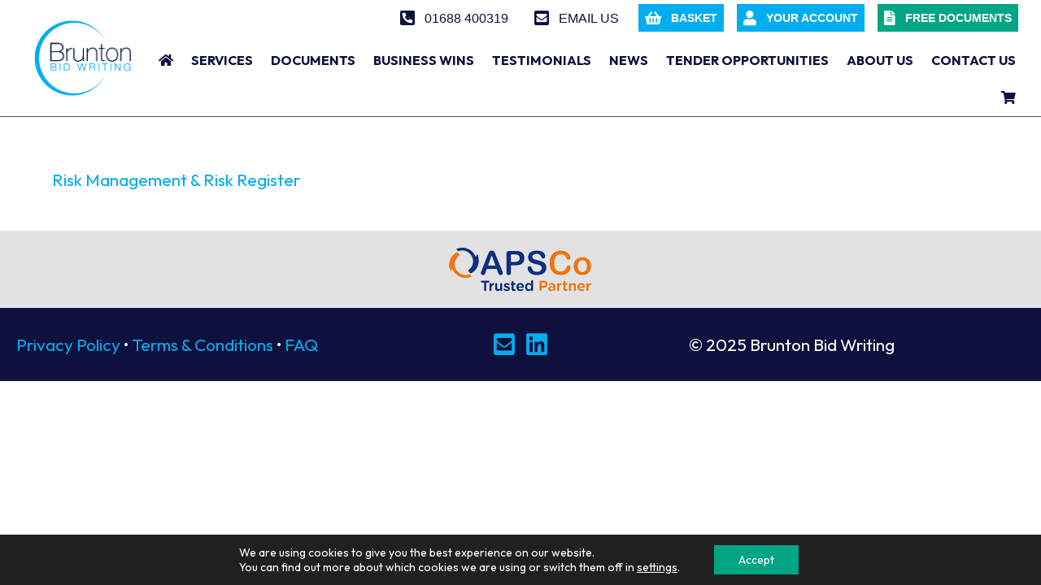

--- FILE ---
content_type: text/html; charset=UTF-8
request_url: https://www.bruntonbidwriting.co.uk/?attachment_id=2251
body_size: 13816
content:
<!DOCTYPE html>
<html lang="en-US">
<head>
<meta charset="UTF-8" />
<script>
var gform;gform||(document.addEventListener("gform_main_scripts_loaded",function(){gform.scriptsLoaded=!0}),document.addEventListener("gform/theme/scripts_loaded",function(){gform.themeScriptsLoaded=!0}),window.addEventListener("DOMContentLoaded",function(){gform.domLoaded=!0}),gform={domLoaded:!1,scriptsLoaded:!1,themeScriptsLoaded:!1,isFormEditor:()=>"function"==typeof InitializeEditor,callIfLoaded:function(o){return!(!gform.domLoaded||!gform.scriptsLoaded||!gform.themeScriptsLoaded&&!gform.isFormEditor()||(gform.isFormEditor()&&console.warn("The use of gform.initializeOnLoaded() is deprecated in the form editor context and will be removed in Gravity Forms 3.1."),o(),0))},initializeOnLoaded:function(o){gform.callIfLoaded(o)||(document.addEventListener("gform_main_scripts_loaded",()=>{gform.scriptsLoaded=!0,gform.callIfLoaded(o)}),document.addEventListener("gform/theme/scripts_loaded",()=>{gform.themeScriptsLoaded=!0,gform.callIfLoaded(o)}),window.addEventListener("DOMContentLoaded",()=>{gform.domLoaded=!0,gform.callIfLoaded(o)}))},hooks:{action:{},filter:{}},addAction:function(o,r,e,t){gform.addHook("action",o,r,e,t)},addFilter:function(o,r,e,t){gform.addHook("filter",o,r,e,t)},doAction:function(o){gform.doHook("action",o,arguments)},applyFilters:function(o){return gform.doHook("filter",o,arguments)},removeAction:function(o,r){gform.removeHook("action",o,r)},removeFilter:function(o,r,e){gform.removeHook("filter",o,r,e)},addHook:function(o,r,e,t,n){null==gform.hooks[o][r]&&(gform.hooks[o][r]=[]);var d=gform.hooks[o][r];null==n&&(n=r+"_"+d.length),gform.hooks[o][r].push({tag:n,callable:e,priority:t=null==t?10:t})},doHook:function(r,o,e){var t;if(e=Array.prototype.slice.call(e,1),null!=gform.hooks[r][o]&&((o=gform.hooks[r][o]).sort(function(o,r){return o.priority-r.priority}),o.forEach(function(o){"function"!=typeof(t=o.callable)&&(t=window[t]),"action"==r?t.apply(null,e):e[0]=t.apply(null,e)})),"filter"==r)return e[0]},removeHook:function(o,r,t,n){var e;null!=gform.hooks[o][r]&&(e=(e=gform.hooks[o][r]).filter(function(o,r,e){return!!(null!=n&&n!=o.tag||null!=t&&t!=o.priority)}),gform.hooks[o][r]=e)}});
</script>

<meta name='viewport' content='width=device-width, initial-scale=1.0' />
<meta http-equiv='X-UA-Compatible' content='IE=edge' />
<link rel="profile" href="https://gmpg.org/xfn/11" />
<meta name='robots' content='index, follow, max-image-preview:large, max-snippet:-1, max-video-preview:-1' />
	<style>img:is([sizes="auto" i], [sizes^="auto," i]) { contain-intrinsic-size: 3000px 1500px }</style>
	
	<!-- This site is optimized with the Yoast SEO plugin v26.2 - https://yoast.com/wordpress/plugins/seo/ -->
	<title>Risk Management &amp; Risk Register - Brunton Bid Writing</title>
	<link rel="canonical" href="https://www.bruntonbidwriting.co.uk/" />
	<meta property="og:locale" content="en_US" />
	<meta property="og:type" content="article" />
	<meta property="og:title" content="Risk Management &amp; Risk Register - Brunton Bid Writing" />
	<meta property="og:description" content="Risk Management &amp; Risk Register" />
	<meta property="og:url" content="https://www.bruntonbidwriting.co.uk/" />
	<meta property="og:site_name" content="Brunton Bid Writing" />
	<script type="application/ld+json" class="yoast-schema-graph">{"@context":"https://schema.org","@graph":[{"@type":"WebPage","@id":"https://www.bruntonbidwriting.co.uk/","url":"https://www.bruntonbidwriting.co.uk/","name":"Risk Management & Risk Register - Brunton Bid Writing","isPartOf":{"@id":"https://www.bruntonbidwriting.co.uk/#website"},"primaryImageOfPage":{"@id":"https://www.bruntonbidwriting.co.uk/#primaryimage"},"image":{"@id":"https://www.bruntonbidwriting.co.uk/#primaryimage"},"thumbnailUrl":"","datePublished":"2013-02-25T13:02:32+00:00","breadcrumb":{"@id":"https://www.bruntonbidwriting.co.uk/#breadcrumb"},"inLanguage":"en-US","potentialAction":[{"@type":"ReadAction","target":["https://www.bruntonbidwriting.co.uk/"]}]},{"@type":"ImageObject","inLanguage":"en-US","@id":"https://www.bruntonbidwriting.co.uk/#primaryimage","url":"","contentUrl":""},{"@type":"BreadcrumbList","@id":"https://www.bruntonbidwriting.co.uk/#breadcrumb","itemListElement":[{"@type":"ListItem","position":1,"name":"Home","item":"https://www.bruntonbidwriting.co.uk/"},{"@type":"ListItem","position":2,"name":"Risk Management &#038; Risk Register"}]},{"@type":"WebSite","@id":"https://www.bruntonbidwriting.co.uk/#website","url":"https://www.bruntonbidwriting.co.uk/","name":"Brunton Bid Writing","description":"PQQ, Bid &amp; Tender Specialists for the Recruitment Industry","potentialAction":[{"@type":"SearchAction","target":{"@type":"EntryPoint","urlTemplate":"https://www.bruntonbidwriting.co.uk/?s={search_term_string}"},"query-input":{"@type":"PropertyValueSpecification","valueRequired":true,"valueName":"search_term_string"}}],"inLanguage":"en-US"}]}</script>
	<!-- / Yoast SEO plugin. -->


<link rel='dns-prefetch' href='//fonts.googleapis.com' />
<link href='https://fonts.gstatic.com' crossorigin rel='preconnect' />
<link rel="alternate" type="application/rss+xml" title="Brunton Bid Writing &raquo; Feed" href="https://www.bruntonbidwriting.co.uk/feed/" />
<link rel="alternate" type="application/rss+xml" title="Brunton Bid Writing &raquo; Comments Feed" href="https://www.bruntonbidwriting.co.uk/comments/feed/" />
<link rel="alternate" type="application/rss+xml" title="Brunton Bid Writing &raquo; Risk Management &#038; Risk Register Comments Feed" href="https://www.bruntonbidwriting.co.uk/?attachment_id=2251/feed/" />
<link rel="preload" href="https://www.bruntonbidwriting.co.uk/wp-content/plugins/bb-plugin/fonts/fontawesome/5.15.4/webfonts/fa-solid-900.woff2" as="font" type="font/woff2" crossorigin="anonymous">
<link rel="preload" href="https://www.bruntonbidwriting.co.uk/wp-content/plugins/bb-plugin/fonts/fontawesome/5.15.4/webfonts/fa-brands-400.woff2" as="font" type="font/woff2" crossorigin="anonymous">
<style id='wp-emoji-styles-inline-css'>

	img.wp-smiley, img.emoji {
		display: inline !important;
		border: none !important;
		box-shadow: none !important;
		height: 1em !important;
		width: 1em !important;
		margin: 0 0.07em !important;
		vertical-align: -0.1em !important;
		background: none !important;
		padding: 0 !important;
	}
</style>
<link rel='stylesheet' id='wp-block-library-css' href='https://www.bruntonbidwriting.co.uk/wp-includes/css/dist/block-library/style.min.css?ver=6.8.3' media='all' />
<style id='wp-block-library-theme-inline-css'>
.wp-block-audio :where(figcaption){color:#555;font-size:13px;text-align:center}.is-dark-theme .wp-block-audio :where(figcaption){color:#ffffffa6}.wp-block-audio{margin:0 0 1em}.wp-block-code{border:1px solid #ccc;border-radius:4px;font-family:Menlo,Consolas,monaco,monospace;padding:.8em 1em}.wp-block-embed :where(figcaption){color:#555;font-size:13px;text-align:center}.is-dark-theme .wp-block-embed :where(figcaption){color:#ffffffa6}.wp-block-embed{margin:0 0 1em}.blocks-gallery-caption{color:#555;font-size:13px;text-align:center}.is-dark-theme .blocks-gallery-caption{color:#ffffffa6}:root :where(.wp-block-image figcaption){color:#555;font-size:13px;text-align:center}.is-dark-theme :root :where(.wp-block-image figcaption){color:#ffffffa6}.wp-block-image{margin:0 0 1em}.wp-block-pullquote{border-bottom:4px solid;border-top:4px solid;color:currentColor;margin-bottom:1.75em}.wp-block-pullquote cite,.wp-block-pullquote footer,.wp-block-pullquote__citation{color:currentColor;font-size:.8125em;font-style:normal;text-transform:uppercase}.wp-block-quote{border-left:.25em solid;margin:0 0 1.75em;padding-left:1em}.wp-block-quote cite,.wp-block-quote footer{color:currentColor;font-size:.8125em;font-style:normal;position:relative}.wp-block-quote:where(.has-text-align-right){border-left:none;border-right:.25em solid;padding-left:0;padding-right:1em}.wp-block-quote:where(.has-text-align-center){border:none;padding-left:0}.wp-block-quote.is-large,.wp-block-quote.is-style-large,.wp-block-quote:where(.is-style-plain){border:none}.wp-block-search .wp-block-search__label{font-weight:700}.wp-block-search__button{border:1px solid #ccc;padding:.375em .625em}:where(.wp-block-group.has-background){padding:1.25em 2.375em}.wp-block-separator.has-css-opacity{opacity:.4}.wp-block-separator{border:none;border-bottom:2px solid;margin-left:auto;margin-right:auto}.wp-block-separator.has-alpha-channel-opacity{opacity:1}.wp-block-separator:not(.is-style-wide):not(.is-style-dots){width:100px}.wp-block-separator.has-background:not(.is-style-dots){border-bottom:none;height:1px}.wp-block-separator.has-background:not(.is-style-wide):not(.is-style-dots){height:2px}.wp-block-table{margin:0 0 1em}.wp-block-table td,.wp-block-table th{word-break:normal}.wp-block-table :where(figcaption){color:#555;font-size:13px;text-align:center}.is-dark-theme .wp-block-table :where(figcaption){color:#ffffffa6}.wp-block-video :where(figcaption){color:#555;font-size:13px;text-align:center}.is-dark-theme .wp-block-video :where(figcaption){color:#ffffffa6}.wp-block-video{margin:0 0 1em}:root :where(.wp-block-template-part.has-background){margin-bottom:0;margin-top:0;padding:1.25em 2.375em}
</style>
<style id='classic-theme-styles-inline-css'>
/*! This file is auto-generated */
.wp-block-button__link{color:#fff;background-color:#32373c;border-radius:9999px;box-shadow:none;text-decoration:none;padding:calc(.667em + 2px) calc(1.333em + 2px);font-size:1.125em}.wp-block-file__button{background:#32373c;color:#fff;text-decoration:none}
</style>
<link rel='stylesheet' id='edd-blocks-css' href='https://www.bruntonbidwriting.co.uk/wp-content/plugins/easy-digital-downloads-pro/includes/blocks/assets/css/edd-blocks.css?ver=3.6.0' media='all' />
<style id='global-styles-inline-css'>
:root{--wp--preset--aspect-ratio--square: 1;--wp--preset--aspect-ratio--4-3: 4/3;--wp--preset--aspect-ratio--3-4: 3/4;--wp--preset--aspect-ratio--3-2: 3/2;--wp--preset--aspect-ratio--2-3: 2/3;--wp--preset--aspect-ratio--16-9: 16/9;--wp--preset--aspect-ratio--9-16: 9/16;--wp--preset--color--black: #000000;--wp--preset--color--cyan-bluish-gray: #abb8c3;--wp--preset--color--white: #ffffff;--wp--preset--color--pale-pink: #f78da7;--wp--preset--color--vivid-red: #cf2e2e;--wp--preset--color--luminous-vivid-orange: #ff6900;--wp--preset--color--luminous-vivid-amber: #fcb900;--wp--preset--color--light-green-cyan: #7bdcb5;--wp--preset--color--vivid-green-cyan: #00d084;--wp--preset--color--pale-cyan-blue: #8ed1fc;--wp--preset--color--vivid-cyan-blue: #0693e3;--wp--preset--color--vivid-purple: #9b51e0;--wp--preset--color--fl-heading-text: #00adee;--wp--preset--color--fl-body-bg: #ffffff;--wp--preset--color--fl-body-text: #555555;--wp--preset--color--fl-accent: #00adee;--wp--preset--color--fl-accent-hover: #0e103d;--wp--preset--color--fl-topbar-bg: #ffffff;--wp--preset--color--fl-topbar-text: #000000;--wp--preset--color--fl-topbar-link: #428bca;--wp--preset--color--fl-topbar-hover: #428bca;--wp--preset--color--fl-header-bg: #ffffff;--wp--preset--color--fl-header-text: #000000;--wp--preset--color--fl-header-link: #428bca;--wp--preset--color--fl-header-hover: #428bca;--wp--preset--color--fl-nav-bg: #ffffff;--wp--preset--color--fl-nav-link: #428bca;--wp--preset--color--fl-nav-hover: #428bca;--wp--preset--color--fl-content-bg: #ffffff;--wp--preset--color--fl-footer-widgets-bg: #ffffff;--wp--preset--color--fl-footer-widgets-text: #000000;--wp--preset--color--fl-footer-widgets-link: #428bca;--wp--preset--color--fl-footer-widgets-hover: #428bca;--wp--preset--color--fl-footer-bg: #ffffff;--wp--preset--color--fl-footer-text: #000000;--wp--preset--color--fl-footer-link: #428bca;--wp--preset--color--fl-footer-hover: #428bca;--wp--preset--gradient--vivid-cyan-blue-to-vivid-purple: linear-gradient(135deg,rgba(6,147,227,1) 0%,rgb(155,81,224) 100%);--wp--preset--gradient--light-green-cyan-to-vivid-green-cyan: linear-gradient(135deg,rgb(122,220,180) 0%,rgb(0,208,130) 100%);--wp--preset--gradient--luminous-vivid-amber-to-luminous-vivid-orange: linear-gradient(135deg,rgba(252,185,0,1) 0%,rgba(255,105,0,1) 100%);--wp--preset--gradient--luminous-vivid-orange-to-vivid-red: linear-gradient(135deg,rgba(255,105,0,1) 0%,rgb(207,46,46) 100%);--wp--preset--gradient--very-light-gray-to-cyan-bluish-gray: linear-gradient(135deg,rgb(238,238,238) 0%,rgb(169,184,195) 100%);--wp--preset--gradient--cool-to-warm-spectrum: linear-gradient(135deg,rgb(74,234,220) 0%,rgb(151,120,209) 20%,rgb(207,42,186) 40%,rgb(238,44,130) 60%,rgb(251,105,98) 80%,rgb(254,248,76) 100%);--wp--preset--gradient--blush-light-purple: linear-gradient(135deg,rgb(255,206,236) 0%,rgb(152,150,240) 100%);--wp--preset--gradient--blush-bordeaux: linear-gradient(135deg,rgb(254,205,165) 0%,rgb(254,45,45) 50%,rgb(107,0,62) 100%);--wp--preset--gradient--luminous-dusk: linear-gradient(135deg,rgb(255,203,112) 0%,rgb(199,81,192) 50%,rgb(65,88,208) 100%);--wp--preset--gradient--pale-ocean: linear-gradient(135deg,rgb(255,245,203) 0%,rgb(182,227,212) 50%,rgb(51,167,181) 100%);--wp--preset--gradient--electric-grass: linear-gradient(135deg,rgb(202,248,128) 0%,rgb(113,206,126) 100%);--wp--preset--gradient--midnight: linear-gradient(135deg,rgb(2,3,129) 0%,rgb(40,116,252) 100%);--wp--preset--font-size--small: 13px;--wp--preset--font-size--medium: 20px;--wp--preset--font-size--large: 36px;--wp--preset--font-size--x-large: 42px;--wp--preset--spacing--20: 0.44rem;--wp--preset--spacing--30: 0.67rem;--wp--preset--spacing--40: 1rem;--wp--preset--spacing--50: 1.5rem;--wp--preset--spacing--60: 2.25rem;--wp--preset--spacing--70: 3.38rem;--wp--preset--spacing--80: 5.06rem;--wp--preset--shadow--natural: 6px 6px 9px rgba(0, 0, 0, 0.2);--wp--preset--shadow--deep: 12px 12px 50px rgba(0, 0, 0, 0.4);--wp--preset--shadow--sharp: 6px 6px 0px rgba(0, 0, 0, 0.2);--wp--preset--shadow--outlined: 6px 6px 0px -3px rgba(255, 255, 255, 1), 6px 6px rgba(0, 0, 0, 1);--wp--preset--shadow--crisp: 6px 6px 0px rgba(0, 0, 0, 1);}:where(.is-layout-flex){gap: 0.5em;}:where(.is-layout-grid){gap: 0.5em;}body .is-layout-flex{display: flex;}.is-layout-flex{flex-wrap: wrap;align-items: center;}.is-layout-flex > :is(*, div){margin: 0;}body .is-layout-grid{display: grid;}.is-layout-grid > :is(*, div){margin: 0;}:where(.wp-block-columns.is-layout-flex){gap: 2em;}:where(.wp-block-columns.is-layout-grid){gap: 2em;}:where(.wp-block-post-template.is-layout-flex){gap: 1.25em;}:where(.wp-block-post-template.is-layout-grid){gap: 1.25em;}.has-black-color{color: var(--wp--preset--color--black) !important;}.has-cyan-bluish-gray-color{color: var(--wp--preset--color--cyan-bluish-gray) !important;}.has-white-color{color: var(--wp--preset--color--white) !important;}.has-pale-pink-color{color: var(--wp--preset--color--pale-pink) !important;}.has-vivid-red-color{color: var(--wp--preset--color--vivid-red) !important;}.has-luminous-vivid-orange-color{color: var(--wp--preset--color--luminous-vivid-orange) !important;}.has-luminous-vivid-amber-color{color: var(--wp--preset--color--luminous-vivid-amber) !important;}.has-light-green-cyan-color{color: var(--wp--preset--color--light-green-cyan) !important;}.has-vivid-green-cyan-color{color: var(--wp--preset--color--vivid-green-cyan) !important;}.has-pale-cyan-blue-color{color: var(--wp--preset--color--pale-cyan-blue) !important;}.has-vivid-cyan-blue-color{color: var(--wp--preset--color--vivid-cyan-blue) !important;}.has-vivid-purple-color{color: var(--wp--preset--color--vivid-purple) !important;}.has-black-background-color{background-color: var(--wp--preset--color--black) !important;}.has-cyan-bluish-gray-background-color{background-color: var(--wp--preset--color--cyan-bluish-gray) !important;}.has-white-background-color{background-color: var(--wp--preset--color--white) !important;}.has-pale-pink-background-color{background-color: var(--wp--preset--color--pale-pink) !important;}.has-vivid-red-background-color{background-color: var(--wp--preset--color--vivid-red) !important;}.has-luminous-vivid-orange-background-color{background-color: var(--wp--preset--color--luminous-vivid-orange) !important;}.has-luminous-vivid-amber-background-color{background-color: var(--wp--preset--color--luminous-vivid-amber) !important;}.has-light-green-cyan-background-color{background-color: var(--wp--preset--color--light-green-cyan) !important;}.has-vivid-green-cyan-background-color{background-color: var(--wp--preset--color--vivid-green-cyan) !important;}.has-pale-cyan-blue-background-color{background-color: var(--wp--preset--color--pale-cyan-blue) !important;}.has-vivid-cyan-blue-background-color{background-color: var(--wp--preset--color--vivid-cyan-blue) !important;}.has-vivid-purple-background-color{background-color: var(--wp--preset--color--vivid-purple) !important;}.has-black-border-color{border-color: var(--wp--preset--color--black) !important;}.has-cyan-bluish-gray-border-color{border-color: var(--wp--preset--color--cyan-bluish-gray) !important;}.has-white-border-color{border-color: var(--wp--preset--color--white) !important;}.has-pale-pink-border-color{border-color: var(--wp--preset--color--pale-pink) !important;}.has-vivid-red-border-color{border-color: var(--wp--preset--color--vivid-red) !important;}.has-luminous-vivid-orange-border-color{border-color: var(--wp--preset--color--luminous-vivid-orange) !important;}.has-luminous-vivid-amber-border-color{border-color: var(--wp--preset--color--luminous-vivid-amber) !important;}.has-light-green-cyan-border-color{border-color: var(--wp--preset--color--light-green-cyan) !important;}.has-vivid-green-cyan-border-color{border-color: var(--wp--preset--color--vivid-green-cyan) !important;}.has-pale-cyan-blue-border-color{border-color: var(--wp--preset--color--pale-cyan-blue) !important;}.has-vivid-cyan-blue-border-color{border-color: var(--wp--preset--color--vivid-cyan-blue) !important;}.has-vivid-purple-border-color{border-color: var(--wp--preset--color--vivid-purple) !important;}.has-vivid-cyan-blue-to-vivid-purple-gradient-background{background: var(--wp--preset--gradient--vivid-cyan-blue-to-vivid-purple) !important;}.has-light-green-cyan-to-vivid-green-cyan-gradient-background{background: var(--wp--preset--gradient--light-green-cyan-to-vivid-green-cyan) !important;}.has-luminous-vivid-amber-to-luminous-vivid-orange-gradient-background{background: var(--wp--preset--gradient--luminous-vivid-amber-to-luminous-vivid-orange) !important;}.has-luminous-vivid-orange-to-vivid-red-gradient-background{background: var(--wp--preset--gradient--luminous-vivid-orange-to-vivid-red) !important;}.has-very-light-gray-to-cyan-bluish-gray-gradient-background{background: var(--wp--preset--gradient--very-light-gray-to-cyan-bluish-gray) !important;}.has-cool-to-warm-spectrum-gradient-background{background: var(--wp--preset--gradient--cool-to-warm-spectrum) !important;}.has-blush-light-purple-gradient-background{background: var(--wp--preset--gradient--blush-light-purple) !important;}.has-blush-bordeaux-gradient-background{background: var(--wp--preset--gradient--blush-bordeaux) !important;}.has-luminous-dusk-gradient-background{background: var(--wp--preset--gradient--luminous-dusk) !important;}.has-pale-ocean-gradient-background{background: var(--wp--preset--gradient--pale-ocean) !important;}.has-electric-grass-gradient-background{background: var(--wp--preset--gradient--electric-grass) !important;}.has-midnight-gradient-background{background: var(--wp--preset--gradient--midnight) !important;}.has-small-font-size{font-size: var(--wp--preset--font-size--small) !important;}.has-medium-font-size{font-size: var(--wp--preset--font-size--medium) !important;}.has-large-font-size{font-size: var(--wp--preset--font-size--large) !important;}.has-x-large-font-size{font-size: var(--wp--preset--font-size--x-large) !important;}
:where(.wp-block-post-template.is-layout-flex){gap: 1.25em;}:where(.wp-block-post-template.is-layout-grid){gap: 1.25em;}
:where(.wp-block-columns.is-layout-flex){gap: 2em;}:where(.wp-block-columns.is-layout-grid){gap: 2em;}
:root :where(.wp-block-pullquote){font-size: 1.5em;line-height: 1.6;}
</style>
<link rel='stylesheet' id='edd-styles-css' href='https://www.bruntonbidwriting.co.uk/wp-content/plugins/easy-digital-downloads-pro/assets/css/edd.min.css?ver=3.6.0' media='all' />
<link rel='stylesheet' id='ivory-search-styles-css' href='https://www.bruntonbidwriting.co.uk/wp-content/plugins/add-search-to-menu/public/css/ivory-search.min.css?ver=5.5.12' media='all' />
<link rel='stylesheet' id='font-awesome-5-css' href='https://www.bruntonbidwriting.co.uk/wp-content/plugins/bb-plugin/fonts/fontawesome/5.15.4/css/all.min.css?ver=2.9.4' media='all' />
<link rel='stylesheet' id='jquery-magnificpopup-css' href='https://www.bruntonbidwriting.co.uk/wp-content/plugins/bb-plugin/css/jquery.magnificpopup.min.css?ver=2.9.4' media='all' />
<link rel='stylesheet' id='font-awesome-css' href='https://www.bruntonbidwriting.co.uk/wp-content/plugins/bb-plugin/fonts/fontawesome/5.15.4/css/v4-shims.min.css?ver=2.9.4' media='all' />
<link rel='stylesheet' id='fl-builder-layout-bundle-492ab527bae2626544e54e20c229c96c-css' href='https://www.bruntonbidwriting.co.uk/wp-content/uploads/bb-plugin/cache/492ab527bae2626544e54e20c229c96c-layout-bundle.css?ver=2.9.4-1.5.2' media='all' />
<link rel='stylesheet' id='edd-rp-styles-css' href='https://www.bruntonbidwriting.co.uk/wp-content/plugins/edd-recommended-products/css/style.css?ver=1.2.13' media='all' />
<link rel='stylesheet' id='moove_gdpr_frontend-css' href='https://www.bruntonbidwriting.co.uk/wp-content/plugins/gdpr-cookie-compliance/dist/styles/gdpr-main-nf.css?ver=5.0.9' media='all' />
<style id='moove_gdpr_frontend-inline-css'>
				#moove_gdpr_cookie_modal .moove-gdpr-modal-content .moove-gdpr-tab-main h3.tab-title, 
				#moove_gdpr_cookie_modal .moove-gdpr-modal-content .moove-gdpr-tab-main span.tab-title,
				#moove_gdpr_cookie_modal .moove-gdpr-modal-content .moove-gdpr-modal-left-content #moove-gdpr-menu li a, 
				#moove_gdpr_cookie_modal .moove-gdpr-modal-content .moove-gdpr-modal-left-content #moove-gdpr-menu li button,
				#moove_gdpr_cookie_modal .moove-gdpr-modal-content .moove-gdpr-modal-left-content .moove-gdpr-branding-cnt a,
				#moove_gdpr_cookie_modal .moove-gdpr-modal-content .moove-gdpr-modal-footer-content .moove-gdpr-button-holder a.mgbutton, 
				#moove_gdpr_cookie_modal .moove-gdpr-modal-content .moove-gdpr-modal-footer-content .moove-gdpr-button-holder button.mgbutton,
				#moove_gdpr_cookie_modal .cookie-switch .cookie-slider:after, 
				#moove_gdpr_cookie_modal .cookie-switch .slider:after, 
				#moove_gdpr_cookie_modal .switch .cookie-slider:after, 
				#moove_gdpr_cookie_modal .switch .slider:after,
				#moove_gdpr_cookie_info_bar .moove-gdpr-info-bar-container .moove-gdpr-info-bar-content p, 
				#moove_gdpr_cookie_info_bar .moove-gdpr-info-bar-container .moove-gdpr-info-bar-content p a,
				#moove_gdpr_cookie_info_bar .moove-gdpr-info-bar-container .moove-gdpr-info-bar-content a.mgbutton, 
				#moove_gdpr_cookie_info_bar .moove-gdpr-info-bar-container .moove-gdpr-info-bar-content button.mgbutton,
				#moove_gdpr_cookie_modal .moove-gdpr-modal-content .moove-gdpr-tab-main .moove-gdpr-tab-main-content h1, 
				#moove_gdpr_cookie_modal .moove-gdpr-modal-content .moove-gdpr-tab-main .moove-gdpr-tab-main-content h2, 
				#moove_gdpr_cookie_modal .moove-gdpr-modal-content .moove-gdpr-tab-main .moove-gdpr-tab-main-content h3, 
				#moove_gdpr_cookie_modal .moove-gdpr-modal-content .moove-gdpr-tab-main .moove-gdpr-tab-main-content h4, 
				#moove_gdpr_cookie_modal .moove-gdpr-modal-content .moove-gdpr-tab-main .moove-gdpr-tab-main-content h5, 
				#moove_gdpr_cookie_modal .moove-gdpr-modal-content .moove-gdpr-tab-main .moove-gdpr-tab-main-content h6,
				#moove_gdpr_cookie_modal .moove-gdpr-modal-content.moove_gdpr_modal_theme_v2 .moove-gdpr-modal-title .tab-title,
				#moove_gdpr_cookie_modal .moove-gdpr-modal-content.moove_gdpr_modal_theme_v2 .moove-gdpr-tab-main h3.tab-title, 
				#moove_gdpr_cookie_modal .moove-gdpr-modal-content.moove_gdpr_modal_theme_v2 .moove-gdpr-tab-main span.tab-title,
				#moove_gdpr_cookie_modal .moove-gdpr-modal-content.moove_gdpr_modal_theme_v2 .moove-gdpr-branding-cnt a {
					font-weight: inherit				}
			#moove_gdpr_cookie_modal,#moove_gdpr_cookie_info_bar,.gdpr_cookie_settings_shortcode_content{font-family:inherit}#moove_gdpr_save_popup_settings_button{background-color:#373737;color:#fff}#moove_gdpr_save_popup_settings_button:hover{background-color:#000}#moove_gdpr_cookie_info_bar .moove-gdpr-info-bar-container .moove-gdpr-info-bar-content a.mgbutton,#moove_gdpr_cookie_info_bar .moove-gdpr-info-bar-container .moove-gdpr-info-bar-content button.mgbutton{background-color:#00a584}#moove_gdpr_cookie_modal .moove-gdpr-modal-content .moove-gdpr-modal-footer-content .moove-gdpr-button-holder a.mgbutton,#moove_gdpr_cookie_modal .moove-gdpr-modal-content .moove-gdpr-modal-footer-content .moove-gdpr-button-holder button.mgbutton,.gdpr_cookie_settings_shortcode_content .gdpr-shr-button.button-green{background-color:#00a584;border-color:#00a584}#moove_gdpr_cookie_modal .moove-gdpr-modal-content .moove-gdpr-modal-footer-content .moove-gdpr-button-holder a.mgbutton:hover,#moove_gdpr_cookie_modal .moove-gdpr-modal-content .moove-gdpr-modal-footer-content .moove-gdpr-button-holder button.mgbutton:hover,.gdpr_cookie_settings_shortcode_content .gdpr-shr-button.button-green:hover{background-color:#fff;color:#00a584}#moove_gdpr_cookie_modal .moove-gdpr-modal-content .moove-gdpr-modal-close i,#moove_gdpr_cookie_modal .moove-gdpr-modal-content .moove-gdpr-modal-close span.gdpr-icon{background-color:#00a584;border:1px solid #00a584}#moove_gdpr_cookie_info_bar span.moove-gdpr-infobar-allow-all.focus-g,#moove_gdpr_cookie_info_bar span.moove-gdpr-infobar-allow-all:focus,#moove_gdpr_cookie_info_bar button.moove-gdpr-infobar-allow-all.focus-g,#moove_gdpr_cookie_info_bar button.moove-gdpr-infobar-allow-all:focus,#moove_gdpr_cookie_info_bar span.moove-gdpr-infobar-reject-btn.focus-g,#moove_gdpr_cookie_info_bar span.moove-gdpr-infobar-reject-btn:focus,#moove_gdpr_cookie_info_bar button.moove-gdpr-infobar-reject-btn.focus-g,#moove_gdpr_cookie_info_bar button.moove-gdpr-infobar-reject-btn:focus,#moove_gdpr_cookie_info_bar span.change-settings-button.focus-g,#moove_gdpr_cookie_info_bar span.change-settings-button:focus,#moove_gdpr_cookie_info_bar button.change-settings-button.focus-g,#moove_gdpr_cookie_info_bar button.change-settings-button:focus{-webkit-box-shadow:0 0 1px 3px #00a584;-moz-box-shadow:0 0 1px 3px #00a584;box-shadow:0 0 1px 3px #00a584}#moove_gdpr_cookie_modal .moove-gdpr-modal-content .moove-gdpr-modal-close i:hover,#moove_gdpr_cookie_modal .moove-gdpr-modal-content .moove-gdpr-modal-close span.gdpr-icon:hover,#moove_gdpr_cookie_info_bar span[data-href]>u.change-settings-button{color:#00a584}#moove_gdpr_cookie_modal .moove-gdpr-modal-content .moove-gdpr-modal-left-content #moove-gdpr-menu li.menu-item-selected a span.gdpr-icon,#moove_gdpr_cookie_modal .moove-gdpr-modal-content .moove-gdpr-modal-left-content #moove-gdpr-menu li.menu-item-selected button span.gdpr-icon{color:inherit}#moove_gdpr_cookie_modal .moove-gdpr-modal-content .moove-gdpr-modal-left-content #moove-gdpr-menu li a span.gdpr-icon,#moove_gdpr_cookie_modal .moove-gdpr-modal-content .moove-gdpr-modal-left-content #moove-gdpr-menu li button span.gdpr-icon{color:inherit}#moove_gdpr_cookie_modal .gdpr-acc-link{line-height:0;font-size:0;color:transparent;position:absolute}#moove_gdpr_cookie_modal .moove-gdpr-modal-content .moove-gdpr-modal-close:hover i,#moove_gdpr_cookie_modal .moove-gdpr-modal-content .moove-gdpr-modal-left-content #moove-gdpr-menu li a,#moove_gdpr_cookie_modal .moove-gdpr-modal-content .moove-gdpr-modal-left-content #moove-gdpr-menu li button,#moove_gdpr_cookie_modal .moove-gdpr-modal-content .moove-gdpr-modal-left-content #moove-gdpr-menu li button i,#moove_gdpr_cookie_modal .moove-gdpr-modal-content .moove-gdpr-modal-left-content #moove-gdpr-menu li a i,#moove_gdpr_cookie_modal .moove-gdpr-modal-content .moove-gdpr-tab-main .moove-gdpr-tab-main-content a:hover,#moove_gdpr_cookie_info_bar.moove-gdpr-dark-scheme .moove-gdpr-info-bar-container .moove-gdpr-info-bar-content a.mgbutton:hover,#moove_gdpr_cookie_info_bar.moove-gdpr-dark-scheme .moove-gdpr-info-bar-container .moove-gdpr-info-bar-content button.mgbutton:hover,#moove_gdpr_cookie_info_bar.moove-gdpr-dark-scheme .moove-gdpr-info-bar-container .moove-gdpr-info-bar-content a:hover,#moove_gdpr_cookie_info_bar.moove-gdpr-dark-scheme .moove-gdpr-info-bar-container .moove-gdpr-info-bar-content button:hover,#moove_gdpr_cookie_info_bar.moove-gdpr-dark-scheme .moove-gdpr-info-bar-container .moove-gdpr-info-bar-content span.change-settings-button:hover,#moove_gdpr_cookie_info_bar.moove-gdpr-dark-scheme .moove-gdpr-info-bar-container .moove-gdpr-info-bar-content button.change-settings-button:hover,#moove_gdpr_cookie_info_bar.moove-gdpr-dark-scheme .moove-gdpr-info-bar-container .moove-gdpr-info-bar-content u.change-settings-button:hover,#moove_gdpr_cookie_info_bar span[data-href]>u.change-settings-button,#moove_gdpr_cookie_info_bar.moove-gdpr-dark-scheme .moove-gdpr-info-bar-container .moove-gdpr-info-bar-content a.mgbutton.focus-g,#moove_gdpr_cookie_info_bar.moove-gdpr-dark-scheme .moove-gdpr-info-bar-container .moove-gdpr-info-bar-content button.mgbutton.focus-g,#moove_gdpr_cookie_info_bar.moove-gdpr-dark-scheme .moove-gdpr-info-bar-container .moove-gdpr-info-bar-content a.focus-g,#moove_gdpr_cookie_info_bar.moove-gdpr-dark-scheme .moove-gdpr-info-bar-container .moove-gdpr-info-bar-content button.focus-g,#moove_gdpr_cookie_info_bar.moove-gdpr-dark-scheme .moove-gdpr-info-bar-container .moove-gdpr-info-bar-content a.mgbutton:focus,#moove_gdpr_cookie_info_bar.moove-gdpr-dark-scheme .moove-gdpr-info-bar-container .moove-gdpr-info-bar-content button.mgbutton:focus,#moove_gdpr_cookie_info_bar.moove-gdpr-dark-scheme .moove-gdpr-info-bar-container .moove-gdpr-info-bar-content a:focus,#moove_gdpr_cookie_info_bar.moove-gdpr-dark-scheme .moove-gdpr-info-bar-container .moove-gdpr-info-bar-content button:focus,#moove_gdpr_cookie_info_bar.moove-gdpr-dark-scheme .moove-gdpr-info-bar-container .moove-gdpr-info-bar-content span.change-settings-button.focus-g,span.change-settings-button:focus,button.change-settings-button.focus-g,button.change-settings-button:focus,#moove_gdpr_cookie_info_bar.moove-gdpr-dark-scheme .moove-gdpr-info-bar-container .moove-gdpr-info-bar-content u.change-settings-button.focus-g,#moove_gdpr_cookie_info_bar.moove-gdpr-dark-scheme .moove-gdpr-info-bar-container .moove-gdpr-info-bar-content u.change-settings-button:focus{color:#00a584}#moove_gdpr_cookie_modal .moove-gdpr-branding.focus-g span,#moove_gdpr_cookie_modal .moove-gdpr-modal-content .moove-gdpr-tab-main a.focus-g,#moove_gdpr_cookie_modal .moove-gdpr-modal-content .moove-gdpr-tab-main .gdpr-cd-details-toggle.focus-g{color:#00a584}#moove_gdpr_cookie_modal.gdpr_lightbox-hide{display:none}#moove_gdpr_cookie_info_bar .moove-gdpr-info-bar-container .moove-gdpr-info-bar-content a.mgbutton,#moove_gdpr_cookie_info_bar .moove-gdpr-info-bar-container .moove-gdpr-info-bar-content button.mgbutton,#moove_gdpr_cookie_modal .moove-gdpr-modal-content .moove-gdpr-modal-footer-content .moove-gdpr-button-holder a.mgbutton,#moove_gdpr_cookie_modal .moove-gdpr-modal-content .moove-gdpr-modal-footer-content .moove-gdpr-button-holder button.mgbutton,.gdpr-shr-button,#moove_gdpr_cookie_info_bar .moove-gdpr-infobar-close-btn{border-radius:0}
</style>
<link rel='stylesheet' id='bootstrap-css' href='https://www.bruntonbidwriting.co.uk/wp-content/themes/bb-theme/css/bootstrap.min.css?ver=1.7.19' media='all' />
<link rel='stylesheet' id='fl-automator-skin-css' href='https://www.bruntonbidwriting.co.uk/wp-content/uploads/bb-theme/skin-69010abb59987.css?ver=1.7.19' media='all' />
<link rel='stylesheet' id='fl-child-theme-css' href='https://www.bruntonbidwriting.co.uk/wp-content/themes/bb-theme-child/style.css?ver=6.8.3' media='all' />
<link rel='stylesheet' id='pp-animate-css' href='https://www.bruntonbidwriting.co.uk/wp-content/plugins/bbpowerpack/assets/css/animate.min.css?ver=3.5.1' media='all' />
<link rel='stylesheet' id='fl-builder-google-fonts-04e496ebe31a4d2396375d9d46a22f13-css' href='//fonts.googleapis.com/css?family=Outfit%3A300%2C400%2C700%2C700&#038;ver=6.8.3' media='all' />
<script src="https://www.bruntonbidwriting.co.uk/wp-includes/js/jquery/jquery.min.js?ver=3.7.1" id="jquery-core-js"></script>
<script src="https://www.bruntonbidwriting.co.uk/wp-includes/js/jquery/jquery-migrate.min.js?ver=3.4.1" id="jquery-migrate-js"></script>
<link rel="https://api.w.org/" href="https://www.bruntonbidwriting.co.uk/wp-json/" /><link rel="alternate" title="JSON" type="application/json" href="https://www.bruntonbidwriting.co.uk/wp-json/wp/v2/media/2251" /><link rel="EditURI" type="application/rsd+xml" title="RSD" href="https://www.bruntonbidwriting.co.uk/xmlrpc.php?rsd" />
<meta name="generator" content="WordPress 6.8.3" />
<link rel='shortlink' href='https://www.bruntonbidwriting.co.uk/?p=2251' />
<link rel="alternate" title="oEmbed (JSON)" type="application/json+oembed" href="https://www.bruntonbidwriting.co.uk/wp-json/oembed/1.0/embed?url=https%3A%2F%2Fwww.bruntonbidwriting.co.uk%2F%3Fattachment_id%3D2251" />
<link rel="alternate" title="oEmbed (XML)" type="text/xml+oembed" href="https://www.bruntonbidwriting.co.uk/wp-json/oembed/1.0/embed?url=https%3A%2F%2Fwww.bruntonbidwriting.co.uk%2F%3Fattachment_id%3D2251&#038;format=xml" />
		<script>
			var bb_powerpack = {
				version: '2.40.8',
				getAjaxUrl: function() { return atob( 'aHR0cHM6Ly93d3cuYnJ1bnRvbmJpZHdyaXRpbmcuY28udWsvd3AtYWRtaW4vYWRtaW4tYWpheC5waHA=' ); },
				callback: function() {},
				mapMarkerData: {},
				post_id: '2251',
				search_term: '',
				current_page: 'https://www.bruntonbidwriting.co.uk/?attachment_id=2251',
				conditionals: {
					is_front_page: false,
					is_home: false,
					is_archive: false,
					current_post_type: '',
					is_tax: false,
										is_author: false,
					current_author: false,
					is_search: false,
									}
			};
		</script>
		<meta name="generator" content="Easy Digital Downloads v3.6.0" />
<meta name="generator" content="EDD CFM v2.2.1" />
<link rel="pingback" href="https://www.bruntonbidwriting.co.uk/xmlrpc.php">
<link rel="icon" href="https://www.bruntonbidwriting.co.uk/wp-content/uploads/2018/05/brunton-logo-rgb-1-150x150.png" sizes="32x32" />
<link rel="icon" href="https://www.bruntonbidwriting.co.uk/wp-content/uploads/2018/05/brunton-logo-rgb-1.png" sizes="192x192" />
<link rel="apple-touch-icon" href="https://www.bruntonbidwriting.co.uk/wp-content/uploads/2018/05/brunton-logo-rgb-1.png" />
<meta name="msapplication-TileImage" content="https://www.bruntonbidwriting.co.uk/wp-content/uploads/2018/05/brunton-logo-rgb-1.png" />
		<style id="wp-custom-css">
			.testimonial-logo {
	
}

.testimonial-description {
	
}

.testimonial-name {
	
}

.testimonial-link a {
	
}




/* ************ tables ***************** */

.wins-table-white-text {color:#ffffff !important; margin: 0 !important;}

.wins-table {

	margin:0px;padding:0px;
	width:100%;
	border:1px solid #000000;

	-moz-border-radius-bottomleft:0px;
	-webkit-border-bottom-left-radius:0px;
	border-bottom-left-radius:0px;

	-moz-border-radius-bottomright:0px;
	-webkit-border-bottom-right-radius:0px;
	border-bottom-right-radius:0px;

	-moz-border-radius-topright:0px;
	-webkit-border-top-right-radius:0px;
	border-top-right-radius:0px;

	-moz-border-radius-topleft:0px;
	-webkit-border-top-left-radius:0px;
	border-top-left-radius:0px;

}.wins-table table{
	width:100%;
	height:100%;
	margin:0px;padding:0px;

}.wins-table tr:last-child td:last-child {
	-moz-border-radius-bottomright:0px;
	-webkit-border-bottom-right-radius:0px;
	border-bottom-right-radius:0px;
}

.wins-table table tr:first-child td:first-child {
	-moz-border-radius-topleft:0px;
	-webkit-border-top-left-radius:0px;
	border-top-left-radius:0px;
}

.wins-table table tr:first-child td:last-child {
	-moz-border-radius-topright:0px;
	-webkit-border-top-right-radius:0px;
	border-top-right-radius:0px;

}.wins-table tr:last-child td:first-child{
	-moz-border-radius-bottomleft:0px;
	-webkit-border-bottom-left-radius:0px;
	border-bottom-left-radius:0px;

}.wins-table tr:hover td{background: #dfdfdf;
}
.wins-table tr:nth-child(odd){ background-color:#ddeeff; }
.wins-table tr:nth-child(even)    { background-color:#ffffff; }
.wins-table td{
	vertical-align:middle;
	border:1px solid #000000;
	border-width:0px 1px 1px 0px;
	text-align:left;
	padding:4px;

}.wins-table tr:last-child td{
	border-width:0px 1px 0px 0px;
}.wins-table tr td:last-child{
	border-width:0px 0px 1px 0px;
}.wins-table tr:last-child td:last-child{
	border-width:0px 0px 0px 0px;
}

.wins-table tr:first-child td{
		background:-o-linear-gradient(bottom, #005fbf 5%, #005fbf 100%);	background:-webkit-gradient( linear, left top, left bottom, color-stop(0.05, #005fbf), color-stop(1, #005fbf) );
	background:-moz-linear-gradient( center top, #005fbf 5%, #005fbf 100% );
	filter:progid:DXImageTransform.Microsoft.gradient(startColorstr="#005fbf", endColorstr="#005fbf");	background: -o-linear-gradient(top,#005fbf,005fbf);

	background-color:#005fbf;
	border:0px solid #000000;
	text-align:center;
	border-width:0px 0px 1px 1px;
	font-size:12px;
	font-family:"Trebuchet MS", Helvetica, sans-serif;
	font-weight:bold;
	color:#ffffff;
}

.wins-table tr:first-child:hover td{
	background:-o-linear-gradient(bottom, #005fbf 5%, #005fbf 100%);	background:-webkit-gradient( linear, left top, left bottom, color-stop(0.05, #005fbf), color-stop(1, #005fbf) );
	background:-moz-linear-gradient( center top, #005fbf 5%, #005fbf 100% );
	filter:progid:DXImageTransform.Microsoft.gradient(startColorstr="#005fbf", endColorstr="#005fbf");	background: -o-linear-gradient(top,#005fbf,005fbf);
	background-color:#005fbf;
}

.wins-table tr:first-child td:first-child{
	border-width:0px 0px 1px 0px;}

.wins-table tr:first-child td:last-child{
	border-width:0px 0px 1px 1px;}

/* Safari 11+ */
#edd_checkout_form_wrap legend {
display:flex !Important;
flex-basis:content !Important;
}

.fl-post-title {
	display: none;
}

.fl-full-width .container {
    padding-left: 0;
    padding-right: 0;
    width: 100%;
}


.tender-notice {

}


.expired-tender .tender-notice {
    display: !important;
    color: red;
    font-weight: bold;
}

		</style>
		<script id="fl-theme-custom-js">jQuery(function () {
  if ("undefined" != typeof FLBuilderLayoutConfig) {
    FLBuilderLayoutConfig.anchorLinkAnimations.duration = 1000;
    FLBuilderLayoutConfig.anchorLinkAnimations.easing = "swing";
    FLBuilderLayoutConfig.anchorLinkAnimations.offset = 150;
  }
});</script>
</head>
<body class="attachment wp-singular attachment-template-default single single-attachment postid-2251 attachmentid-2251 attachment-msword wp-theme-bb-theme wp-child-theme-bb-theme-child fl-builder-2-9-4 fl-themer-1-5-2 fl-theme-1-7-19 fl-no-js edd-js-none bb-theme fl-theme-builder-header fl-theme-builder-header-global-header fl-theme-builder-footer fl-theme-builder-footer-global-footer fl-framework-bootstrap fl-preset-default fl-full-width fl-scroll-to-top fl-search-active" itemscope="itemscope" itemtype="https://schema.org/WebPage">
	<style>.edd-js-none .edd-has-js, .edd-js .edd-no-js, body.edd-js input.edd-no-js { display: none; }</style>
	<script>/* <![CDATA[ */(function(){var c = document.body.classList;c.remove('edd-js-none');c.add('edd-js');})();/* ]]> */</script>
	<a aria-label="Skip to content" class="fl-screen-reader-text" href="#fl-main-content">Skip to content</a><div class="fl-page">
	<header class="fl-builder-content fl-builder-content-65 fl-builder-global-templates-locked" data-post-id="65" data-type="header" data-sticky="1" data-sticky-on="" data-sticky-breakpoint="medium" data-shrink="0" data-overlay="0" data-overlay-bg="default" data-shrink-image-height="50px" role="banner" itemscope="itemscope" itemtype="http://schema.org/WPHeader"><div class="fl-row fl-row-full-width fl-row-bg-color fl-node-5af2e53f09251 fl-row-custom-height fl-row-align-center" data-node="5af2e53f09251">
	<div class="fl-row-content-wrap">
		<div class="uabb-row-separator uabb-top-row-separator" >
</div>
						<div class="fl-row-content fl-row-full-width fl-node-content">
		
<div class="fl-col-group fl-node-5af2e53f26a79 fl-col-group-equal-height fl-col-group-align-center" data-node="5af2e53f26a79">
			<div class="fl-col fl-node-nlksv52fqr34 fl-col-bg-color fl-col-small" data-node="nlksv52fqr34">
	<div class="fl-col-content fl-node-content"><div class="fl-module fl-module-photo fl-node-qownbd8rm0fi fl-animation fl-slide-in-right" data-node="qownbd8rm0fi" data-animation-delay="0" data-animation-duration="1">
	<div class="fl-module-content fl-node-content">
		<div class="fl-photo fl-photo-align-left" itemscope itemtype="https://schema.org/ImageObject">
	<div class="fl-photo-content fl-photo-img-png">
				<a href="https://www.bruntonbidwriting.co.uk/" target="_self" itemprop="url">
				<img loading="lazy" decoding="async" class="fl-photo-img wp-image-1028 size-full" src="https://www.bruntonbidwriting.co.uk/wp-content/uploads/2018/05/brunton-logo-rgb-1.png" alt="Brunton Bid Writing" itemprop="image" height="197" width="250" title="brunton-logo-rgb"  data-no-lazy="1" />
				</a>
					</div>
	</div>
	</div>
</div>
<style>.fl-node-qownbd8rm0fi.fl-animation:not(.fl-animated){opacity:0}</style></div>
</div>
			<div class="fl-col fl-node-5af2e53f2910a fl-col-bg-color" data-node="5af2e53f2910a">
	<div class="fl-col-content fl-node-content"><div class="fl-module fl-module-button-group fl-node-8aiv1w0myc5o fl-animation fl-slide-in-down" data-node="8aiv1w0myc5o" data-animation-delay="0" data-animation-duration="1">
	<div class="fl-module-content fl-node-content">
		<div class="fl-button-group fl-button-group-layout-horizontal fl-button-group-width-">
	<div class="fl-button-group-buttons" role="group" aria-label="Logins">
		<div id="fl-button-group-button-8aiv1w0myc5o-0" class="fl-button-group-button fl-button-group-button-8aiv1w0myc5o-0"><div  class="fl-button-wrap fl-button-width-full fl-button-right fl-button-has-icon" id="fl-node-8aiv1w0myc5o-0">
			<a href="tel:01688%20400319" target="_self" class="fl-button">
					<i class="fl-button-icon fl-button-icon-before fas fa-phone-square-alt" aria-hidden="true"></i>
						<span class="fl-button-text">01688 400319</span>
					</a>
	</div>
</div><div id="fl-button-group-button-8aiv1w0myc5o-1" class="fl-button-group-button fl-button-group-button-8aiv1w0myc5o-1"><div  class="fl-button-wrap fl-button-width-full fl-button-right fl-button-has-icon" id="fl-node-8aiv1w0myc5o-1">
			<a href="mailto:fiona.brunton@bruntonconsultancy.co.uk" target="_self" class="fl-button">
					<i class="fl-button-icon fl-button-icon-before fas fa-envelope-square" aria-hidden="true"></i>
						<span class="fl-button-text">Email Us</span>
					</a>
	</div>
</div><div id="fl-button-group-button-8aiv1w0myc5o-2" class="fl-button-group-button fl-button-group-button-8aiv1w0myc5o-2"><div  class="fl-button-wrap fl-button-width-full fl-button-right fl-button-has-icon" id="fl-node-8aiv1w0myc5o-2">
			<a href="https://www.bruntonbidwriting.co.uk/checkout-2/" target="_self" class="fl-button">
					<i class="fl-button-icon fl-button-icon-before fas fa-shopping-basket" aria-hidden="true"></i>
						<span class="fl-button-text">Basket</span>
					</a>
	</div>
</div><div id="fl-button-group-button-8aiv1w0myc5o-3" class="fl-button-group-button fl-button-group-button-8aiv1w0myc5o-3"><div  class="fl-button-wrap fl-button-width-full fl-button-right fl-button-has-icon" id="fl-node-8aiv1w0myc5o-3">
			<a href="https://www.bruntonbidwriting.co.uk/checkout-2/purchase-history/" target="_self" class="fl-button">
					<i class="fl-button-icon fl-button-icon-before fas fa-user" aria-hidden="true"></i>
						<span class="fl-button-text">Your Account </span>
					</a>
	</div>
</div><div id="fl-button-group-button-8aiv1w0myc5o-4" class="fl-button-group-button fl-button-group-button-8aiv1w0myc5o-4"><div  class="fl-button-wrap fl-button-width-full fl-button-right fl-button-has-icon" id="fl-node-8aiv1w0myc5o-4">
			<a href="https://www.bruntonbidwriting.co.uk/free-documents/" target="_self" class="fl-button">
					<i class="fl-button-icon fl-button-icon-before fas fa-file-alt" aria-hidden="true"></i>
						<span class="fl-button-text">Free Documents</span>
					</a>
	</div>
</div>	</div>
</div>
	</div>
</div>
<style>.fl-node-8aiv1w0myc5o.fl-animation:not(.fl-animated){opacity:0}</style><div class="fl-module fl-module-uabb-advanced-menu fl-node-jas5mz2olx6y fl-animation fl-slide-in-up" data-node="jas5mz2olx6y" data-animation-delay="0" data-animation-duration="1">
	<div class="fl-module-content fl-node-content">
			<div class="uabb-creative-menu
	 uabb-creative-menu-accordion-collapse	uabb-menu-default">
		<div class="uabb-creative-menu-mobile-toggle-container"><div class="uabb-creative-menu-mobile-toggle hamburger-label" tabindex="0"><div class="uabb-svg-container"><svg title="uabb-menu-toggle" version="1.1" class="hamburger-menu" xmlns="https://www.w3.org/2000/svg" xmlns:xlink="https://www.w3.org/1999/xlink" viewBox="0 0 50 50">
<rect class="uabb-hamburger-menu-top" width="50" height="10"/>
<rect class="uabb-hamburger-menu-middle" y="20" width="50" height="10"/>
<rect class="uabb-hamburger-menu-bottom" y="40" width="50" height="10"/>
</svg>
</div><span class="uabb-creative-menu-mobile-toggle-label">Menu</span></div></div>			<div class="uabb-clear"></div>
					<ul id="menu-main-nav" class="menu uabb-creative-menu-horizontal uabb-toggle-none"><li id="menu-item-1171" class="menu-item menu-item-type-post_type menu-item-object-page menu-item-home uabb-creative-menu uabb-cm-style"><a href="https://www.bruntonbidwriting.co.uk/"><span class="menu-item-text"><i class="fas fa-home"></i></span></a></li>
<li id="menu-item-4548" class="menu-item menu-item-type-custom menu-item-object-custom menu-item-has-children uabb-has-submenu uabb-creative-menu uabb-cm-style" aria-haspopup="true"><div class="uabb-has-submenu-container"><a href="#"><span class="menu-item-text">Services<span class="uabb-menu-toggle"></span></span></a></div>
<ul class="sub-menu">
	<li id="menu-item-1170" class="menu-item menu-item-type-post_type menu-item-object-page uabb-creative-menu uabb-cm-style"><a href="https://www.bruntonbidwriting.co.uk/recruitment-tender-writing/"><span class="menu-item-text">Outsourced Tender Writing</span></a></li>
	<li id="menu-item-1168" class="menu-item menu-item-type-post_type menu-item-object-page uabb-creative-menu uabb-cm-style"><a href="https://www.bruntonbidwriting.co.uk/training/"><span class="menu-item-text">Training</span></a></li>
</ul>
</li>
<li id="menu-item-19964" class="menu-item menu-item-type-post_type menu-item-object-page uabb-creative-menu uabb-cm-style"><a href="https://www.bruntonbidwriting.co.uk/documents/"><span class="menu-item-text">Documents</span></a></li>
<li id="menu-item-1169" class="menu-item menu-item-type-post_type menu-item-object-page uabb-creative-menu uabb-cm-style"><a href="https://www.bruntonbidwriting.co.uk/business-wins/"><span class="menu-item-text">Business Wins</span></a></li>
<li id="menu-item-19974" class="menu-item menu-item-type-post_type menu-item-object-page uabb-creative-menu uabb-cm-style"><a href="https://www.bruntonbidwriting.co.uk/testimonials/"><span class="menu-item-text">Testimonials</span></a></li>
<li id="menu-item-19965" class="menu-item menu-item-type-post_type menu-item-object-page uabb-creative-menu uabb-cm-style"><a href="https://www.bruntonbidwriting.co.uk/news/"><span class="menu-item-text">News</span></a></li>
<li id="menu-item-19966" class="menu-item menu-item-type-post_type menu-item-object-page uabb-creative-menu uabb-cm-style"><a href="https://www.bruntonbidwriting.co.uk/tender-opportunities/"><span class="menu-item-text">Tender Opportunities</span></a></li>
<li id="menu-item-1172" class="menu-item menu-item-type-post_type menu-item-object-page menu-item-has-children uabb-has-submenu uabb-creative-menu uabb-cm-style" aria-haspopup="true"><div class="uabb-has-submenu-container"><a href="https://www.bruntonbidwriting.co.uk/about-us/"><span class="menu-item-text">About Us<span class="uabb-menu-toggle"></span></span></a></div>
<ul class="sub-menu">
	<li id="menu-item-1280" class="menu-item menu-item-type-post_type menu-item-object-page uabb-creative-menu uabb-cm-style"><a href="https://www.bruntonbidwriting.co.uk/about-us/"><span class="menu-item-text">About Us</span></a></li>
	<li id="menu-item-1282" class="menu-item menu-item-type-post_type menu-item-object-page uabb-creative-menu uabb-cm-style"><a href="https://www.bruntonbidwriting.co.uk/frequently-asked-questions/"><span class="menu-item-text">Frequently Asked Questions</span></a></li>
</ul>
</li>
<li id="menu-item-1167" class="menu-item menu-item-type-post_type menu-item-object-page uabb-creative-menu uabb-cm-style"><a href="https://www.bruntonbidwriting.co.uk/contact-us/"><span class="menu-item-text">Contact Us</span></a></li>
<li id="menu-item-3608" class="menu-item menu-item-type-post_type menu-item-object-page uabb-creative-menu uabb-cm-style"><a href="https://www.bruntonbidwriting.co.uk/checkout/"><span class="menu-item-text"><i class="fa fa-shopping-cart" aria-hidden="true"></i></span></a></li>
</ul>	</div>

	<div class="uabb-creative-menu-mobile-toggle-container"><div class="uabb-creative-menu-mobile-toggle hamburger-label" tabindex="0"><div class="uabb-svg-container"><svg title="uabb-menu-toggle" version="1.1" class="hamburger-menu" xmlns="https://www.w3.org/2000/svg" xmlns:xlink="https://www.w3.org/1999/xlink" viewBox="0 0 50 50">
<rect class="uabb-hamburger-menu-top" width="50" height="10"/>
<rect class="uabb-hamburger-menu-middle" y="20" width="50" height="10"/>
<rect class="uabb-hamburger-menu-bottom" y="40" width="50" height="10"/>
</svg>
</div><span class="uabb-creative-menu-mobile-toggle-label">Menu</span></div></div>			<div class="uabb-creative-menu
			 uabb-creative-menu-accordion-collapse			full-screen">
				<div class="uabb-clear"></div>
				<div class="uabb-menu-overlay uabb-overlay-fade"> <div class="uabb-menu-close-btn"></div>						<ul id="menu-main-nav-1" class="menu uabb-creative-menu-horizontal uabb-toggle-none"><li id="menu-item-1171" class="menu-item menu-item-type-post_type menu-item-object-page menu-item-home uabb-creative-menu uabb-cm-style"><a href="https://www.bruntonbidwriting.co.uk/"><span class="menu-item-text"><i class="fas fa-home"></i></span></a></li>
<li id="menu-item-4548" class="menu-item menu-item-type-custom menu-item-object-custom menu-item-has-children uabb-has-submenu uabb-creative-menu uabb-cm-style" aria-haspopup="true"><div class="uabb-has-submenu-container"><a href="#"><span class="menu-item-text">Services<span class="uabb-menu-toggle"></span></span></a></div>
<ul class="sub-menu">
	<li id="menu-item-1170" class="menu-item menu-item-type-post_type menu-item-object-page uabb-creative-menu uabb-cm-style"><a href="https://www.bruntonbidwriting.co.uk/recruitment-tender-writing/"><span class="menu-item-text">Outsourced Tender Writing</span></a></li>
	<li id="menu-item-1168" class="menu-item menu-item-type-post_type menu-item-object-page uabb-creative-menu uabb-cm-style"><a href="https://www.bruntonbidwriting.co.uk/training/"><span class="menu-item-text">Training</span></a></li>
</ul>
</li>
<li id="menu-item-19964" class="menu-item menu-item-type-post_type menu-item-object-page uabb-creative-menu uabb-cm-style"><a href="https://www.bruntonbidwriting.co.uk/documents/"><span class="menu-item-text">Documents</span></a></li>
<li id="menu-item-1169" class="menu-item menu-item-type-post_type menu-item-object-page uabb-creative-menu uabb-cm-style"><a href="https://www.bruntonbidwriting.co.uk/business-wins/"><span class="menu-item-text">Business Wins</span></a></li>
<li id="menu-item-19974" class="menu-item menu-item-type-post_type menu-item-object-page uabb-creative-menu uabb-cm-style"><a href="https://www.bruntonbidwriting.co.uk/testimonials/"><span class="menu-item-text">Testimonials</span></a></li>
<li id="menu-item-19965" class="menu-item menu-item-type-post_type menu-item-object-page uabb-creative-menu uabb-cm-style"><a href="https://www.bruntonbidwriting.co.uk/news/"><span class="menu-item-text">News</span></a></li>
<li id="menu-item-19966" class="menu-item menu-item-type-post_type menu-item-object-page uabb-creative-menu uabb-cm-style"><a href="https://www.bruntonbidwriting.co.uk/tender-opportunities/"><span class="menu-item-text">Tender Opportunities</span></a></li>
<li id="menu-item-1172" class="menu-item menu-item-type-post_type menu-item-object-page menu-item-has-children uabb-has-submenu uabb-creative-menu uabb-cm-style" aria-haspopup="true"><div class="uabb-has-submenu-container"><a href="https://www.bruntonbidwriting.co.uk/about-us/"><span class="menu-item-text">About Us<span class="uabb-menu-toggle"></span></span></a></div>
<ul class="sub-menu">
	<li id="menu-item-1280" class="menu-item menu-item-type-post_type menu-item-object-page uabb-creative-menu uabb-cm-style"><a href="https://www.bruntonbidwriting.co.uk/about-us/"><span class="menu-item-text">About Us</span></a></li>
	<li id="menu-item-1282" class="menu-item menu-item-type-post_type menu-item-object-page uabb-creative-menu uabb-cm-style"><a href="https://www.bruntonbidwriting.co.uk/frequently-asked-questions/"><span class="menu-item-text">Frequently Asked Questions</span></a></li>
</ul>
</li>
<li id="menu-item-1167" class="menu-item menu-item-type-post_type menu-item-object-page uabb-creative-menu uabb-cm-style"><a href="https://www.bruntonbidwriting.co.uk/contact-us/"><span class="menu-item-text">Contact Us</span></a></li>
<li id="menu-item-3608" class="menu-item menu-item-type-post_type menu-item-object-page uabb-creative-menu uabb-cm-style"><a href="https://www.bruntonbidwriting.co.uk/checkout/"><span class="menu-item-text"><i class="fa fa-shopping-cart" aria-hidden="true"></i></span></a></li>
</ul>				</div>
			</div>
				</div>
</div>
<style>.fl-node-jas5mz2olx6y.fl-animation:not(.fl-animated){opacity:0}</style></div>
</div>
	</div>
		</div>
	</div>
</div>
</header><div class="uabb-js-breakpoint" style="display: none;"></div>	<div id="fl-main-content" class="fl-page-content" itemprop="mainContentOfPage" role="main">

		
<div class="container">
	<div class="row">

		
		<div class="fl-content col-md-12">
			<article class="fl-post post-2251 attachment type-attachment status-inherit hentry" id="fl-post-2251" itemscope itemtype="https://schema.org/BlogPosting">

	
	<header class="fl-post-header">
		<h1 class="fl-post-title" itemprop="headline">
			Risk Management &#038; Risk Register					</h1>
		<meta itemscope itemprop="mainEntityOfPage" itemtype="https://schema.org/WebPage" itemid="https://www.bruntonbidwriting.co.uk/?attachment_id=2251" content="Risk Management &#038; Risk Register" /><meta itemprop="datePublished" content="2013-02-25" /><meta itemprop="dateModified" content="2013-02-25" /><div itemprop="publisher" itemscope itemtype="https://schema.org/Organization"><meta itemprop="name" content="Brunton Bid Writing"></div><div itemscope itemprop="author" itemtype="https://schema.org/Person"><meta itemprop="url" content="https://www.bruntonbidwriting.co.uk/author/brunton-manager/" /><meta itemprop="name" content="Brunton-Manager" /></div><div itemprop="interactionStatistic" itemscope itemtype="https://schema.org/InteractionCounter"><meta itemprop="interactionType" content="https://schema.org/CommentAction" /><meta itemprop="userInteractionCount" content="0" /></div>	</header><!-- .fl-post-header -->

	
	
	<div class="fl-post-content clearfix" itemprop="text">
		<p class="attachment"><a href='https://www.bruntonbidwriting.co.uk/wp-content/uploads/woocommerce_uploads/2013/02/Risk-Management-Risk-Register.doc'>Risk Management & Risk Register</a></p>
	</div><!-- .fl-post-content -->

	
			
</article>


<!-- .fl-post -->
		</div>

		
	</div>
</div>


	</div><!-- .fl-page-content -->
	<footer class="fl-builder-content fl-builder-content-67 fl-builder-global-templates-locked" data-post-id="67" data-type="footer" itemscope="itemscope" itemtype="http://schema.org/WPFooter"><div class="fl-row fl-row-full-width fl-row-bg-color fl-node-xf48aqrh5v9n fl-row-default-height fl-row-align-center" data-node="xf48aqrh5v9n">
	<div class="fl-row-content-wrap">
		<div class="uabb-row-separator uabb-top-row-separator" >
</div>
						<div class="fl-row-content fl-row-full-width fl-node-content">
		
<div class="fl-col-group fl-node-7xkzjdyigacp" data-node="7xkzjdyigacp">
			<div class="fl-col fl-node-nq16lbgw7e0j fl-col-bg-color fl-col-small" data-node="nq16lbgw7e0j">
	<div class="fl-col-content fl-node-content"></div>
</div>
			<div class="fl-col fl-node-j8m3uxs5a0bi fl-col-bg-color fl-col-small" data-node="j8m3uxs5a0bi">
	<div class="fl-col-content fl-node-content"><div class="fl-module fl-module-photo fl-node-nuywch9xgtme" data-node="nuywch9xgtme">
	<div class="fl-module-content fl-node-content">
		<div class="fl-photo fl-photo-align-center" itemscope itemtype="https://schema.org/ImageObject">
	<div class="fl-photo-content fl-photo-img-png">
				<img loading="lazy" decoding="async" class="fl-photo-img wp-image-1095 size-full" src="https://www.bruntonbidwriting.co.uk/wp-content/uploads/2018/05/apsco2021-175-1.png" alt="Apsco Trusted Partner" itemprop="image" height="55" width="175" title="apsco2021-175"  />
					</div>
	</div>
	</div>
</div>
</div>
</div>
			<div class="fl-col fl-node-3e84nki62gyc fl-col-bg-color fl-col-small" data-node="3e84nki62gyc">
	<div class="fl-col-content fl-node-content"></div>
</div>
	</div>
		</div>
	</div>
</div>
<div class="fl-row fl-row-full-width fl-row-bg-color fl-node-5af2e216a868e fl-row-default-height fl-row-align-center" data-node="5af2e216a868e">
	<div class="fl-row-content-wrap">
		<div class="uabb-row-separator uabb-top-row-separator" >
</div>
						<div class="fl-row-content fl-row-full-width fl-node-content">
		
<div class="fl-col-group fl-node-lrwah918e6yu fl-col-group-equal-height fl-col-group-align-center" data-node="lrwah918e6yu">
			<div class="fl-col fl-node-o7pkmciu1qwn fl-col-bg-color fl-col-small" data-node="o7pkmciu1qwn">
	<div class="fl-col-content fl-node-content"><div class="fl-module fl-module-rich-text fl-node-pt4nh1bqd8rv" data-node="pt4nh1bqd8rv">
	<div class="fl-module-content fl-node-content">
		<div class="fl-rich-text">
	<p><a href="https://www.bruntonbidwriting.co.uk/privacy-policy/">Privacy Policy</a> • <a href="https://www.bruntonbidwriting.co.uk/terms-and-conditions/">Terms &amp; Conditions</a> • <a href="https://www.bruntonbidwriting.co.uk/frequently-asked-questions/">FAQ</a></p>
</div>
	</div>
</div>
</div>
</div>
			<div class="fl-col fl-node-9tdcjr283osz fl-col-bg-color fl-col-small" data-node="9tdcjr283osz">
	<div class="fl-col-content fl-node-content"><div class="fl-module fl-module-icon-group fl-node-fhrqe8xiuk7v" data-node="fhrqe8xiuk7v">
	<div class="fl-module-content fl-node-content">
		<div class="fl-icon-group">
	<span class="fl-icon">
								<a href="" target="_self">
							<i class="fas fa-envelope-square" aria-hidden="true"></i>
				<span class="sr-only">Email Us</span>
						</a>
			</span>
		<span class="fl-icon">
								<a href="https://www.linkedin.com/company/brunton-consultancy-ltd/" target="_blank" rel="noopener" >
							<i class="fab fa-linkedin" aria-hidden="true"></i>
				<span class="sr-only">Connect with us on LinkedIn</span>
						</a>
			</span>
	</div>
	</div>
</div>
</div>
</div>
			<div class="fl-col fl-node-ftg480rscwoq fl-col-bg-color fl-col-small" data-node="ftg480rscwoq">
	<div class="fl-col-content fl-node-content"><div class="fl-module fl-module-rich-text fl-node-sj2o8vxi1kb6" data-node="sj2o8vxi1kb6">
	<div class="fl-module-content fl-node-content">
		<div class="fl-rich-text">
	<p>© 2025 Brunton Bid Writing</p>
</div>
	</div>
</div>
</div>
</div>
	</div>
		</div>
	</div>
</div>
</footer><div class="uabb-js-breakpoint" style="display: none;"></div>	</div><!-- .fl-page -->
<script type="speculationrules">
{"prefetch":[{"source":"document","where":{"and":[{"href_matches":"\/*"},{"not":{"href_matches":["\/wp-*.php","\/wp-admin\/*","\/wp-content\/uploads\/*","\/wp-content\/*","\/wp-content\/plugins\/*","\/wp-content\/themes\/bb-theme-child\/*","\/wp-content\/themes\/bb-theme\/*","\/*\\?(.+)","\/checkout\/*"]}},{"not":{"selector_matches":"a[rel~=\"nofollow\"]"}},{"not":{"selector_matches":".no-prefetch, .no-prefetch a"}}]},"eagerness":"conservative"}]}
</script>
	<!--copyscapeskip-->
	<aside id="moove_gdpr_cookie_info_bar" class="moove-gdpr-info-bar-hidden moove-gdpr-align-center moove-gdpr-dark-scheme gdpr_infobar_postion_bottom" aria-label="GDPR Cookie Banner" style="display: none;">
	<div class="moove-gdpr-info-bar-container">
		<div class="moove-gdpr-info-bar-content">
		
<div class="moove-gdpr-cookie-notice">
  <p>We are using cookies to give you the best experience on our website.</p><p>You can find out more about which cookies we are using or switch them off in <button  aria-haspopup="true" data-href="#moove_gdpr_cookie_modal" class="change-settings-button">settings</button>.</p></div>
<!--  .moove-gdpr-cookie-notice -->
		
<div class="moove-gdpr-button-holder">
			<button class="mgbutton moove-gdpr-infobar-allow-all gdpr-fbo-0" aria-label="Accept" >Accept</button>
		</div>
<!--  .button-container -->
		</div>
		<!-- moove-gdpr-info-bar-content -->
	</div>
	<!-- moove-gdpr-info-bar-container -->
	</aside>
	<!-- #moove_gdpr_cookie_info_bar -->
	<!--/copyscapeskip-->
<a href="#" role="button" id="fl-to-top"><span class="sr-only">Scroll To Top</span><i class="fas fa-chevron-up" aria-hidden="true"></i></a><script id="edd-ajax-js-extra">
var edd_scripts = {"ajaxurl":"https:\/\/www.bruntonbidwriting.co.uk\/wp-admin\/admin-ajax.php","position_in_cart":"","has_purchase_links":"0","already_in_cart_message":"You have already added this item to your cart","empty_cart_message":"Your cart is empty","loading":"Loading","select_option":"Please select an option","is_checkout":"0","default_gateway":"paypal","redirect_to_checkout":"0","checkout_page":"https:\/\/www.bruntonbidwriting.co.uk\/checkout\/?nocache=true","permalinks":"1","quantities_enabled":"","taxes_enabled":"1","current_page":"2251"};
</script>
<script src="https://www.bruntonbidwriting.co.uk/wp-content/plugins/easy-digital-downloads-pro/assets/js/edd-ajax.js?ver=3.6.0" id="edd-ajax-js"></script>
<script src="https://www.bruntonbidwriting.co.uk/wp-content/plugins/bb-plugin/js/jquery.imagesloaded.min.js?ver=2.9.4" id="imagesloaded-js"></script>
<script src="https://www.bruntonbidwriting.co.uk/wp-content/plugins/bb-plugin/js/jquery.ba-throttle-debounce.min.js?ver=2.9.4" id="jquery-throttle-js"></script>
<script src="https://www.bruntonbidwriting.co.uk/wp-content/plugins/bb-plugin/js/jquery.waypoints.min.js?ver=2.9.4" id="jquery-waypoints-js"></script>
<script src="https://www.bruntonbidwriting.co.uk/wp-content/plugins/bb-plugin/js/jquery.magnificpopup.min.js?ver=2.9.4" id="jquery-magnificpopup-js"></script>
<script src="https://www.bruntonbidwriting.co.uk/wp-content/uploads/bb-plugin/cache/4d80d24b514c7f78c7614016ba4f8cab-layout-bundle.js?ver=2.9.4-1.5.2" id="fl-builder-layout-bundle-4d80d24b514c7f78c7614016ba4f8cab-js"></script>
<script id="moove_gdpr_frontend-js-extra">
var moove_frontend_gdpr_scripts = {"ajaxurl":"https:\/\/www.bruntonbidwriting.co.uk\/wp-admin\/admin-ajax.php","post_id":"2251","plugin_dir":"https:\/\/www.bruntonbidwriting.co.uk\/wp-content\/plugins\/gdpr-cookie-compliance","show_icons":"all","is_page":"","ajax_cookie_removal":"false","strict_init":"2","enabled_default":{"strict":2,"third_party":0,"advanced":0,"performance":0,"preference":0},"geo_location":"false","force_reload":"false","is_single":"1","hide_save_btn":"false","current_user":"0","cookie_expiration":"30","script_delay":"2000","close_btn_action":"1","close_btn_rdr":"","scripts_defined":"{\"cache\":true,\"header\":\"\",\"body\":\"\",\"footer\":\"\",\"thirdparty\":{\"header\":\"<!-- Google tag (gtag.js) -->\\r\\n<script data-gdpr async src=\\\"https:\\\/\\\/www.googletagmanager.com\\\/gtag\\\/js?id=G-JY4DX0FHLX\\\"><\\\/script>\\r\\n<script data-gdpr>\\r\\n  window.dataLayer = window.dataLayer || [];\\r\\n  function gtag(){dataLayer.push(arguments);}\\r\\n  gtag('js', new Date());\\r\\n\\r\\n  gtag('config', 'G-JY4DX0FHLX');\\r\\n<\\\/script>\\t\\t\\t\\t\\t\\t\\t\\t<!-- Google tag (gtag.js) - Google Analytics 4 -->\\n\\t\\t\\t\\t<script data-gdpr src=\\\"https:\\\/\\\/www.googletagmanager.com\\\/gtag\\\/js?id=G-JY4DX0FHLX\\\" data-type=\\\"gdpr-integration\\\"><\\\/script>\\n\\t\\t\\t\\t<script data-gdpr data-type=\\\"gdpr-integration\\\">\\n\\t\\t\\t\\t\\twindow.dataLayer = window.dataLayer || [];\\n\\t\\t\\t\\t\\tfunction gtag(){dataLayer.push(arguments);}\\n\\t\\t\\t\\t\\tgtag('js', new Date());\\n\\n\\t\\t\\t\\t\\tgtag('config', 'G-JY4DX0FHLX');\\n\\t\\t\\t\\t<\\\/script>\\n\\t\\t\\t\\t\\t\\t\\t\\t\",\"body\":\"\",\"footer\":\"\"},\"strict\":{\"header\":\"\",\"body\":\"\",\"footer\":\"\"},\"advanced\":{\"header\":\"\",\"body\":\"\",\"footer\":\"\"}}","gdpr_scor":"true","wp_lang":"","wp_consent_api":"false","gdpr_nonce":"51e171c347"};
</script>
<script src="https://www.bruntonbidwriting.co.uk/wp-content/plugins/gdpr-cookie-compliance/dist/scripts/main.js?ver=5.0.9" id="moove_gdpr_frontend-js"></script>
<script id="moove_gdpr_frontend-js-after">
var gdpr_consent__strict = "true"
var gdpr_consent__thirdparty = "false"
var gdpr_consent__advanced = "false"
var gdpr_consent__performance = "false"
var gdpr_consent__preference = "false"
var gdpr_consent__cookies = "strict"
</script>
<script src="https://www.bruntonbidwriting.co.uk/wp-content/plugins/bb-plugin/js/jquery.fitvids.min.js?ver=1.2" id="jquery-fitvids-js"></script>
<script src="https://www.bruntonbidwriting.co.uk/wp-content/themes/bb-theme/js/bootstrap.min.js?ver=1.7.19" id="bootstrap-js"></script>
<script id="fl-automator-js-extra">
var themeopts = {"medium_breakpoint":"992","mobile_breakpoint":"768","lightbox":"enabled","scrollTopPosition":"800"};
</script>
<script src="https://www.bruntonbidwriting.co.uk/wp-content/themes/bb-theme/js/theme.min.js?ver=1.7.19" id="fl-automator-js"></script>
<script id="ivory-search-scripts-js-extra">
var IvorySearchVars = {"is_analytics_enabled":"1"};
</script>
<script src="https://www.bruntonbidwriting.co.uk/wp-content/plugins/add-search-to-menu/public/js/ivory-search.min.js?ver=5.5.12" id="ivory-search-scripts-js"></script>

    
	<!--copyscapeskip-->
	<!-- V1 -->
	<dialog id="moove_gdpr_cookie_modal" class="gdpr_lightbox-hide" aria-modal="true" aria-label="GDPR Settings Screen">
	<div class="moove-gdpr-modal-content moove-clearfix logo-position-left moove_gdpr_modal_theme_v1">
		    
		<button class="moove-gdpr-modal-close" autofocus aria-label="Close GDPR Cookie Settings">
			<span class="gdpr-sr-only">Close GDPR Cookie Settings</span>
			<span class="gdpr-icon moovegdpr-arrow-close"></span>
		</button>
				<div class="moove-gdpr-modal-left-content">
		
<div class="moove-gdpr-company-logo-holder">
	<img src="https://www.bruntonbidwriting.co.uk/wp-content/uploads/2018/05/brunton-logo-rgb-1.png" alt="Brunton Bid Writing"   width="250"  height="197"  class="img-responsive" />
</div>
<!--  .moove-gdpr-company-logo-holder -->
		<ul id="moove-gdpr-menu">
			
<li class="menu-item-on menu-item-privacy_overview menu-item-selected">
	<button data-href="#privacy_overview" class="moove-gdpr-tab-nav" aria-label="Privacy Overview">
	<span class="gdpr-nav-tab-title">Privacy Overview</span>
	</button>
</li>

	<li class="menu-item-strict-necessary-cookies menu-item-off">
	<button data-href="#strict-necessary-cookies" class="moove-gdpr-tab-nav" aria-label="Strictly Necessary Cookies">
		<span class="gdpr-nav-tab-title">Strictly Necessary Cookies</span>
	</button>
	</li>


	<li class="menu-item-off menu-item-third_party_cookies">
	<button data-href="#third_party_cookies" class="moove-gdpr-tab-nav" aria-label="3rd Party Cookies">
		<span class="gdpr-nav-tab-title">3rd Party Cookies</span>
	</button>
	</li>



		</ul>
		
<div class="moove-gdpr-branding-cnt">
			<a href="https://wordpress.org/plugins/gdpr-cookie-compliance/" rel="noopener noreferrer" target="_blank" class='moove-gdpr-branding'>Powered by&nbsp; <span>GDPR Cookie Compliance</span></a>
		</div>
<!--  .moove-gdpr-branding -->
		</div>
		<!--  .moove-gdpr-modal-left-content -->
		<div class="moove-gdpr-modal-right-content">
		<div class="moove-gdpr-modal-title">
			 
		</div>
		<!-- .moove-gdpr-modal-ritle -->
		<div class="main-modal-content">

			<div class="moove-gdpr-tab-content">
			
<div id="privacy_overview" class="moove-gdpr-tab-main">
		<span class="tab-title">Privacy Overview</span>
		<div class="moove-gdpr-tab-main-content">
	<p>This website uses cookies so that we can provide you with the best user experience possible. Cookie information is stored in your browser and performs functions such as recognising you when you return to our website and helping our team to understand which sections of the website you find most interesting and useful.</p>
		</div>
	<!--  .moove-gdpr-tab-main-content -->

</div>
<!-- #privacy_overview -->
			
  <div id="strict-necessary-cookies" class="moove-gdpr-tab-main" style="display:none">
    <span class="tab-title">Strictly Necessary Cookies</span>
    <div class="moove-gdpr-tab-main-content">
      <p>Strictly Necessary Cookie should be enabled at all times so that we can save your preferences for cookie settings.</p>
      <div class="moove-gdpr-status-bar gdpr-checkbox-disabled checkbox-selected">
        <div class="gdpr-cc-form-wrap">
          <div class="gdpr-cc-form-fieldset">
            <label class="cookie-switch" for="moove_gdpr_strict_cookies">    
              <span class="gdpr-sr-only">Enable or Disable Cookies</span>        
              <input type="checkbox" aria-label="Strictly Necessary Cookies" disabled checked="checked"  value="check" name="moove_gdpr_strict_cookies" id="moove_gdpr_strict_cookies">
              <span class="cookie-slider cookie-round gdpr-sr" data-text-enable="Enabled" data-text-disabled="Disabled">
                <span class="gdpr-sr-label">
                  <span class="gdpr-sr-enable">Enabled</span>
                  <span class="gdpr-sr-disable">Disabled</span>
                </span>
              </span>
            </label>
          </div>
          <!-- .gdpr-cc-form-fieldset -->
        </div>
        <!-- .gdpr-cc-form-wrap -->
      </div>
      <!-- .moove-gdpr-status-bar -->
                                              
    </div>
    <!--  .moove-gdpr-tab-main-content -->
  </div>
  <!-- #strict-necesarry-cookies -->
			
  <div id="third_party_cookies" class="moove-gdpr-tab-main" style="display:none">
    <span class="tab-title">3rd Party Cookies</span>
    <div class="moove-gdpr-tab-main-content">
      <p>This website uses Google Analytics to collect anonymous information such as the number of visitors to the site, and the most popular pages.</p>
<p>Keeping this cookie enabled helps us to improve our website.</p>
      <div class="moove-gdpr-status-bar">
        <div class="gdpr-cc-form-wrap">
          <div class="gdpr-cc-form-fieldset">
            <label class="cookie-switch" for="moove_gdpr_performance_cookies">    
              <span class="gdpr-sr-only">Enable or Disable Cookies</span>     
              <input type="checkbox" aria-label="3rd Party Cookies" value="check" name="moove_gdpr_performance_cookies" id="moove_gdpr_performance_cookies" >
              <span class="cookie-slider cookie-round gdpr-sr" data-text-enable="Enabled" data-text-disabled="Disabled">
                <span class="gdpr-sr-label">
                  <span class="gdpr-sr-enable">Enabled</span>
                  <span class="gdpr-sr-disable">Disabled</span>
                </span>
              </span>
            </label>
          </div>
          <!-- .gdpr-cc-form-fieldset -->
        </div>
        <!-- .gdpr-cc-form-wrap -->
      </div>
      <!-- .moove-gdpr-status-bar -->
             
    </div>
    <!--  .moove-gdpr-tab-main-content -->
  </div>
  <!-- #third_party_cookies -->
			
									
			</div>
			<!--  .moove-gdpr-tab-content -->
		</div>
		<!--  .main-modal-content -->
		<div class="moove-gdpr-modal-footer-content">
			<div class="moove-gdpr-button-holder">
						<button class="mgbutton moove-gdpr-modal-allow-all button-visible" aria-label="Enable All">Enable All</button>
								<button class="mgbutton moove-gdpr-modal-reject-all button-visible" aria-label="Reject All">Reject All</button>
								<button class="mgbutton moove-gdpr-modal-save-settings button-visible" aria-label="Save Changes">Save Changes</button>
				</div>
<!--  .moove-gdpr-button-holder -->
		</div>
		<!--  .moove-gdpr-modal-footer-content -->
		</div>
		<!--  .moove-gdpr-modal-right-content -->

		<div class="moove-clearfix"></div>

	</div>
	<!--  .moove-gdpr-modal-content -->
	</dialog>
	<!-- #moove_gdpr_cookie_modal -->
	<!--/copyscapeskip-->
</body>
</html>


--- FILE ---
content_type: text/css; charset=utf-8
request_url: https://www.bruntonbidwriting.co.uk/wp-content/uploads/bb-plugin/cache/492ab527bae2626544e54e20c229c96c-layout-bundle.css?ver=2.9.4-1.5.2
body_size: 12075
content:
.fl-builder-content *,.fl-builder-content *:before,.fl-builder-content *:after {-webkit-box-sizing: border-box;-moz-box-sizing: border-box;box-sizing: border-box;}.fl-row:before,.fl-row:after,.fl-row-content:before,.fl-row-content:after,.fl-col-group:before,.fl-col-group:after,.fl-col:before,.fl-col:after,.fl-module:not([data-accepts]):before,.fl-module:not([data-accepts]):after,.fl-module-content:before,.fl-module-content:after {display: table;content: " ";}.fl-row:after,.fl-row-content:after,.fl-col-group:after,.fl-col:after,.fl-module:not([data-accepts]):after,.fl-module-content:after {clear: both;}.fl-clear {clear: both;}.fl-row,.fl-row-content {margin-left: auto;margin-right: auto;min-width: 0;}.fl-row-content-wrap {position: relative;}.fl-builder-mobile .fl-row-bg-photo .fl-row-content-wrap {background-attachment: scroll;}.fl-row-bg-video,.fl-row-bg-video .fl-row-content,.fl-row-bg-embed,.fl-row-bg-embed .fl-row-content {position: relative;}.fl-row-bg-video .fl-bg-video,.fl-row-bg-embed .fl-bg-embed-code {bottom: 0;left: 0;overflow: hidden;position: absolute;right: 0;top: 0;}.fl-row-bg-video .fl-bg-video video,.fl-row-bg-embed .fl-bg-embed-code video {bottom: 0;left: 0px;max-width: none;position: absolute;right: 0;top: 0px;}.fl-row-bg-video .fl-bg-video video {min-width: 100%;min-height: 100%;width: auto;height: auto;}.fl-row-bg-video .fl-bg-video iframe,.fl-row-bg-embed .fl-bg-embed-code iframe {pointer-events: none;width: 100vw;height: 56.25vw; max-width: none;min-height: 100vh;min-width: 177.77vh; position: absolute;top: 50%;left: 50%;-ms-transform: translate(-50%, -50%); -webkit-transform: translate(-50%, -50%); transform: translate(-50%, -50%);}.fl-bg-video-fallback {background-position: 50% 50%;background-repeat: no-repeat;background-size: cover;bottom: 0px;left: 0px;position: absolute;right: 0px;top: 0px;}.fl-row-bg-slideshow,.fl-row-bg-slideshow .fl-row-content {position: relative;}.fl-row .fl-bg-slideshow {bottom: 0;left: 0;overflow: hidden;position: absolute;right: 0;top: 0;z-index: 0;}.fl-builder-edit .fl-row .fl-bg-slideshow * {bottom: 0;height: auto !important;left: 0;position: absolute !important;right: 0;top: 0;}.fl-row-bg-overlay .fl-row-content-wrap:after {border-radius: inherit;content: '';display: block;position: absolute;top: 0;right: 0;bottom: 0;left: 0;z-index: 0;}.fl-row-bg-overlay .fl-row-content {position: relative;z-index: 1;}.fl-row-default-height .fl-row-content-wrap,.fl-row-custom-height .fl-row-content-wrap {display: -webkit-box;display: -webkit-flex;display: -ms-flexbox;display: flex;min-height: 100vh;}.fl-row-overlap-top .fl-row-content-wrap {display: -webkit-inline-box;display: -webkit-inline-flex;display: -moz-inline-box;display: -ms-inline-flexbox;display: inline-flex;width: 100%;}.fl-row-default-height .fl-row-content-wrap,.fl-row-custom-height .fl-row-content-wrap {min-height: 0;}.fl-row-default-height .fl-row-content,.fl-row-full-height .fl-row-content,.fl-row-custom-height .fl-row-content {-webkit-box-flex: 1 1 auto; -moz-box-flex: 1 1 auto;-webkit-flex: 1 1 auto;-ms-flex: 1 1 auto;flex: 1 1 auto;}.fl-row-default-height .fl-row-full-width.fl-row-content,.fl-row-full-height .fl-row-full-width.fl-row-content,.fl-row-custom-height .fl-row-full-width.fl-row-content {max-width: 100%;width: 100%;}.fl-row-default-height.fl-row-align-center .fl-row-content-wrap,.fl-row-full-height.fl-row-align-center .fl-row-content-wrap,.fl-row-custom-height.fl-row-align-center .fl-row-content-wrap {-webkit-align-items: center;-webkit-box-align: center;-webkit-box-pack: center;-webkit-justify-content: center;-ms-flex-align: center;-ms-flex-pack: center;justify-content: center;align-items: center;}.fl-row-default-height.fl-row-align-bottom .fl-row-content-wrap,.fl-row-full-height.fl-row-align-bottom .fl-row-content-wrap,.fl-row-custom-height.fl-row-align-bottom .fl-row-content-wrap {-webkit-align-items: flex-end;-webkit-justify-content: flex-end;-webkit-box-align: end;-webkit-box-pack: end;-ms-flex-align: end;-ms-flex-pack: end;justify-content: flex-end;align-items: flex-end;}.fl-col-group-equal-height {display: flex;flex-wrap: wrap;width: 100%;}.fl-col-group-equal-height.fl-col-group-has-child-loading {flex-wrap: nowrap;}.fl-col-group-equal-height .fl-col,.fl-col-group-equal-height .fl-col-content {display: flex;flex: 1 1 auto;}.fl-col-group-equal-height .fl-col-content {flex-direction: column;flex-shrink: 1;min-width: 1px;max-width: 100%;width: 100%;}.fl-col-group-equal-height:before,.fl-col-group-equal-height .fl-col:before,.fl-col-group-equal-height .fl-col-content:before,.fl-col-group-equal-height:after,.fl-col-group-equal-height .fl-col:after,.fl-col-group-equal-height .fl-col-content:after{content: none;}.fl-col-group-nested.fl-col-group-equal-height.fl-col-group-align-top .fl-col-content,.fl-col-group-equal-height.fl-col-group-align-top .fl-col-content {justify-content: flex-start;}.fl-col-group-nested.fl-col-group-equal-height.fl-col-group-align-center .fl-col-content,.fl-col-group-equal-height.fl-col-group-align-center .fl-col-content {justify-content: center;}.fl-col-group-nested.fl-col-group-equal-height.fl-col-group-align-bottom .fl-col-content,.fl-col-group-equal-height.fl-col-group-align-bottom .fl-col-content {justify-content: flex-end;}.fl-col-group-equal-height.fl-col-group-align-center .fl-col-group {width: 100%;}.fl-col {float: left;min-height: 1px;}.fl-col-bg-overlay .fl-col-content {position: relative;}.fl-col-bg-overlay .fl-col-content:after {border-radius: inherit;content: '';display: block;position: absolute;top: 0;right: 0;bottom: 0;left: 0;z-index: 0;}.fl-col-bg-overlay .fl-module {position: relative;z-index: 2;}.single:not(.woocommerce).single-fl-builder-template .fl-content {width: 100%;}.fl-builder-layer {position: absolute;top:0;left:0;right: 0;bottom: 0;z-index: 0;pointer-events: none;overflow: hidden;}.fl-builder-shape-layer {z-index: 0;}.fl-builder-shape-layer.fl-builder-bottom-edge-layer {z-index: 1;}.fl-row-bg-overlay .fl-builder-shape-layer {z-index: 1;}.fl-row-bg-overlay .fl-builder-shape-layer.fl-builder-bottom-edge-layer {z-index: 2;}.fl-row-has-layers .fl-row-content {z-index: 1;}.fl-row-bg-overlay .fl-row-content {z-index: 2;}.fl-builder-layer > * {display: block;position: absolute;top:0;left:0;width: 100%;}.fl-builder-layer + .fl-row-content {position: relative;}.fl-builder-layer .fl-shape {fill: #aaa;stroke: none;stroke-width: 0;width:100%;}@supports (-webkit-touch-callout: inherit) {.fl-row.fl-row-bg-parallax .fl-row-content-wrap,.fl-row.fl-row-bg-fixed .fl-row-content-wrap {background-position: center !important;background-attachment: scroll !important;}}@supports (-webkit-touch-callout: none) {.fl-row.fl-row-bg-fixed .fl-row-content-wrap {background-position: center !important;background-attachment: scroll !important;}}.fl-clearfix:before,.fl-clearfix:after {display: table;content: " ";}.fl-clearfix:after {clear: both;}.sr-only {position: absolute;width: 1px;height: 1px;padding: 0;overflow: hidden;clip: rect(0,0,0,0);white-space: nowrap;border: 0;}.fl-builder-content a.fl-button,.fl-builder-content a.fl-button:visited {border-radius: 4px;-moz-border-radius: 4px;-webkit-border-radius: 4px;display: inline-block;font-size: 16px;font-weight: normal;line-height: 18px;padding: 12px 24px;text-decoration: none;text-shadow: none;}.fl-builder-content .fl-button:hover {text-decoration: none;}.fl-builder-content .fl-button:active {position: relative;top: 1px;}.fl-builder-content .fl-button-width-full .fl-button {display: block;text-align: center;}.fl-builder-content .fl-button-width-custom .fl-button {display: inline-block;text-align: center;max-width: 100%;}.fl-builder-content .fl-button-left {text-align: left;}.fl-builder-content .fl-button-center {text-align: center;}.fl-builder-content .fl-button-right {text-align: right;}.fl-builder-content .fl-button i {font-size: 1.3em;height: auto;margin-right:8px;vertical-align: middle;width: auto;}.fl-builder-content .fl-button i.fl-button-icon-after {margin-left: 8px;margin-right: 0;}.fl-builder-content .fl-button-has-icon .fl-button-text {vertical-align: middle;}.fl-icon-wrap {display: inline-block;}.fl-icon {display: table-cell;vertical-align: middle;}.fl-icon a {text-decoration: none;}.fl-icon i {float: right;height: auto;width: auto;}.fl-icon i:before {border: none !important;height: auto;width: auto;}.fl-icon-text {display: table-cell;text-align: left;padding-left: 15px;vertical-align: middle;}.fl-icon-text-empty {display: none;}.fl-icon-text *:last-child {margin: 0 !important;padding: 0 !important;}.fl-icon-text a {text-decoration: none;}.fl-icon-text span {display: block;}.fl-icon-text span.mce-edit-focus {min-width: 1px;}.fl-module img {max-width: 100%;}.fl-photo {line-height: 0;position: relative;}.fl-photo-align-left {text-align: left;}.fl-photo-align-center {text-align: center;}.fl-photo-align-right {text-align: right;}.fl-photo-content {display: inline-block;line-height: 0;position: relative;max-width: 100%;}.fl-photo-img-svg {width: 100%;}.fl-photo-content img {display: inline;height: auto;max-width: 100%;}.fl-photo-crop-circle img {-webkit-border-radius: 100%;-moz-border-radius: 100%;border-radius: 100%;}.fl-photo-caption {font-size: 13px;line-height: 18px;overflow: hidden;text-overflow: ellipsis;}.fl-photo-caption-below {padding-bottom: 20px;padding-top: 10px;}.fl-photo-caption-hover {background: rgba(0,0,0,0.7);bottom: 0;color: #fff;left: 0;opacity: 0;filter: alpha(opacity = 0);padding: 10px 15px;position: absolute;right: 0;-webkit-transition:opacity 0.3s ease-in;-moz-transition:opacity 0.3s ease-in;transition:opacity 0.3s ease-in;}.fl-photo-content:hover .fl-photo-caption-hover {opacity: 100;filter: alpha(opacity = 100);}.fl-builder-pagination,.fl-builder-pagination-load-more {padding: 40px 0;}.fl-builder-pagination ul.page-numbers {list-style: none;margin: 0;padding: 0;text-align: center;}.fl-builder-pagination li {display: inline-block;list-style: none;margin: 0;padding: 0;}.fl-builder-pagination li a.page-numbers,.fl-builder-pagination li span.page-numbers {border: 1px solid #e6e6e6;display: inline-block;padding: 5px 10px;margin: 0 0 5px;}.fl-builder-pagination li a.page-numbers:hover,.fl-builder-pagination li span.current {background: #f5f5f5;text-decoration: none;}.fl-slideshow,.fl-slideshow * {-webkit-box-sizing: content-box;-moz-box-sizing: content-box;box-sizing: content-box;}.fl-slideshow .fl-slideshow-image img {max-width: none !important;}.fl-slideshow-social {line-height: 0 !important;}.fl-slideshow-social * {margin: 0 !important;}.fl-builder-content .bx-wrapper .bx-viewport {background: transparent;border: none;box-shadow: none;-moz-box-shadow: none;-webkit-box-shadow: none;left: 0;}.mfp-wrap button.mfp-arrow,.mfp-wrap button.mfp-arrow:active,.mfp-wrap button.mfp-arrow:hover,.mfp-wrap button.mfp-arrow:focus {background: transparent !important;border: none !important;outline: none;position: absolute;top: 50%;box-shadow: none !important;-moz-box-shadow: none !important;-webkit-box-shadow: none !important;}.mfp-wrap .mfp-close,.mfp-wrap .mfp-close:active,.mfp-wrap .mfp-close:hover,.mfp-wrap .mfp-close:focus {background: transparent !important;border: none !important;outline: none;position: absolute;top: 0;box-shadow: none !important;-moz-box-shadow: none !important;-webkit-box-shadow: none !important;}.admin-bar .mfp-wrap .mfp-close,.admin-bar .mfp-wrap .mfp-close:active,.admin-bar .mfp-wrap .mfp-close:hover,.admin-bar .mfp-wrap .mfp-close:focus {top: 32px!important;}img.mfp-img {padding: 0;}.mfp-counter {display: none;}.mfp-wrap .mfp-preloader.fa {font-size: 30px;}.fl-form-field {margin-bottom: 15px;}.fl-form-field input.fl-form-error {border-color: #DD6420;}.fl-form-error-message {clear: both;color: #DD6420;display: none;padding-top: 8px;font-size: 12px;font-weight: lighter;}.fl-form-button-disabled {opacity: 0.5;}.fl-animation {opacity: 0;}body.fl-no-js .fl-animation {opacity: 1;}.fl-builder-preview .fl-animation,.fl-builder-edit .fl-animation,.fl-animated {opacity: 1;}.fl-animated {animation-fill-mode: both;-webkit-animation-fill-mode: both;}.fl-button.fl-button-icon-animation i {width: 0 !important;opacity: 0;-ms-filter: "alpha(opacity=0)";transition: all 0.2s ease-out;-webkit-transition: all 0.2s ease-out;}.fl-button.fl-button-icon-animation:hover i {opacity: 1! important;-ms-filter: "alpha(opacity=100)";}.fl-button.fl-button-icon-animation i.fl-button-icon-after {margin-left: 0px !important;}.fl-button.fl-button-icon-animation:hover i.fl-button-icon-after {margin-left: 10px !important;}.fl-button.fl-button-icon-animation i.fl-button-icon-before {margin-right: 0 !important;}.fl-button.fl-button-icon-animation:hover i.fl-button-icon-before {margin-right: 20px !important;margin-left: -10px;}@media (max-width: 1200px) {}@media (max-width: 992px) { .fl-col-group.fl-col-group-medium-reversed {display: -webkit-flex;display: flex;-webkit-flex-wrap: wrap-reverse;flex-wrap: wrap-reverse;flex-direction: row-reverse;} }@media (max-width: 768px) { .fl-row-content-wrap {background-attachment: scroll !important;}.fl-row-bg-parallax .fl-row-content-wrap {background-attachment: scroll !important;background-position: center center !important;}.fl-col-group.fl-col-group-equal-height {display: block;}.fl-col-group.fl-col-group-equal-height.fl-col-group-custom-width {display: -webkit-box;display: -webkit-flex;display: flex;}.fl-col-group.fl-col-group-responsive-reversed {display: -webkit-flex;display: flex;-webkit-flex-wrap: wrap-reverse;flex-wrap: wrap-reverse;flex-direction: row-reverse;}.fl-col-group.fl-col-group-responsive-reversed .fl-col:not(.fl-col-small-custom-width) {flex-basis: 100%;width: 100% !important;}.fl-col-group.fl-col-group-medium-reversed:not(.fl-col-group-responsive-reversed) {display: unset;display: unset;-webkit-flex-wrap: unset;flex-wrap: unset;flex-direction: unset;}.fl-col {clear: both;float: none;margin-left: auto;margin-right: auto;width: auto !important;}.fl-col-small:not(.fl-col-small-full-width) {max-width: 400px;}.fl-block-col-resize {display:none;}.fl-row[data-node] .fl-row-content-wrap {margin: 0;padding-left: 0;padding-right: 0;}.fl-row[data-node] .fl-bg-video,.fl-row[data-node] .fl-bg-slideshow {left: 0;right: 0;}.fl-col[data-node] .fl-col-content {margin: 0;padding-left: 0;padding-right: 0;} }@media (min-width: 1201px) {html .fl-visible-large:not(.fl-visible-desktop),html .fl-visible-medium:not(.fl-visible-desktop),html .fl-visible-mobile:not(.fl-visible-desktop) {display: none;}}@media (min-width: 993px) and (max-width: 1200px) {html .fl-visible-desktop:not(.fl-visible-large),html .fl-visible-medium:not(.fl-visible-large),html .fl-visible-mobile:not(.fl-visible-large) {display: none;}}@media (min-width: 769px) and (max-width: 992px) {html .fl-visible-desktop:not(.fl-visible-medium),html .fl-visible-large:not(.fl-visible-medium),html .fl-visible-mobile:not(.fl-visible-medium) {display: none;}}@media (max-width: 768px) {html .fl-visible-desktop:not(.fl-visible-mobile),html .fl-visible-large:not(.fl-visible-mobile),html .fl-visible-medium:not(.fl-visible-mobile) {display: none;}}.fl-col-content {display: flex;flex-direction: column;}.fl-row-fixed-width {max-width: 1100px;}.fl-row-content-wrap {margin-top: 0px;margin-right: 0px;margin-bottom: 0px;margin-left: 0px;padding-top: 20px;padding-right: 20px;padding-bottom: 20px;padding-left: 20px;}.fl-module-content, .fl-module:where(.fl-module:not(:has(> .fl-module-content))) {margin-top: 20px;margin-right: 20px;margin-bottom: 20px;margin-left: 20px;}.fl-node-5af2e53f09251.fl-row-full-height > .fl-row-content-wrap,.fl-node-5af2e53f09251.fl-row-custom-height > .fl-row-content-wrap {display: -webkit-box;display: -webkit-flex;display: -ms-flexbox;display: flex;}.fl-node-5af2e53f09251.fl-row-full-height > .fl-row-content-wrap {min-height: 100vh;}.fl-node-5af2e53f09251.fl-row-custom-height > .fl-row-content-wrap {min-height: 0;}.fl-builder-edit .fl-node-5af2e53f09251.fl-row-full-height > .fl-row-content-wrap {min-height: calc( 100vh - 48px );}@media all and (width: 768px) and (height: 1024px) and (orientation:portrait){.fl-node-5af2e53f09251.fl-row-full-height > .fl-row-content-wrap {min-height: 1024px;}}@media all and (width: 1024px) and (height: 768px) and (orientation:landscape){.fl-node-5af2e53f09251.fl-row-full-height > .fl-row-content-wrap {min-height: 768px;}}@media screen and (aspect-ratio: 40/71) {.fl-node-5af2e53f09251.fl-row-full-height > .fl-row-content-wrap {min-height: 500px;}}.fl-node-5af2e53f09251 > .fl-row-content-wrap {background-color: #ffffff;border-style: solid;border-width: 0;background-clip: border-box;border-color: #555555;border-bottom-width: 1px;}.fl-node-5af2e53f09251.fl-row-custom-height > .fl-row-content-wrap {min-height: 16vh;} .fl-node-5af2e53f09251 > .fl-row-content-wrap {margin-top:0px;} .fl-node-5af2e53f09251 > .fl-row-content-wrap {padding-top:0px;padding-right:20px;padding-bottom:0px;padding-left:20px;}.fl-node-nlksv52fqr34 {width: 11.53%;}.fl-node-5af2e53f2910a {width: 88.47%;}img.mfp-img {padding-bottom: 40px !important;}.fl-builder-edit .fl-fill-container img {transition: object-position .5s;}.fl-fill-container :is(.fl-module-content, .fl-photo, .fl-photo-content, img) {height: 100% !important;width: 100% !important;}@media (max-width: 768px) { .fl-photo-content,.fl-photo-img {max-width: 100%;} }.fl-node-qownbd8rm0fi, .fl-node-qownbd8rm0fi .fl-photo {text-align: left;}.fl-node-qownbd8rm0fi .fl-photo-content, .fl-node-qownbd8rm0fi .fl-photo-img {width: 160px;}@media(max-width: 768px) {.fl-node-qownbd8rm0fi, .fl-node-qownbd8rm0fi .fl-photo {text-align: center;}} .fl-node-qownbd8rm0fi > .fl-module-content {margin-top:0px;margin-right:0px;margin-bottom:0px;margin-left:20px;}@media ( max-width: 768px ) { .fl-node-qownbd8rm0fi.fl-module > .fl-module-content {margin-top:20px;margin-bottom:10px;margin-left:0px;}}body.fl-builder {overflow-x: hidden;}.fl-animated.fl-slide-in-right {animation: fl-slide-in-right 1s ease;-webkit-animation: fl-slide-in-right 1s ease;}@-webkit-keyframes fl-slide-in-right {from {-webkit-transform: translate3d(50%, 0, 0);transform: translate3d(50%, 0, 0);visibility: visible;}to {-webkit-transform: translate3d(0, 0, 0);transform: translate3d(0, 0, 0);}}@keyframes fl-slide-in-right {from {-webkit-transform: translate3d(50%, 0, 0);transform: translate3d(50%, 0, 0);visibility: visible;}to {-webkit-transform: translate3d(0, 0, 0);transform: translate3d(0, 0, 0);}}.fl-button-group-layout-horizontal .fl-button-group-buttons,.fl-button-group-layout-horizontal.fl-button-group-buttons {display: flex;flex-wrap: wrap;}.fl-button-group-layout-horizontal .fl-button-wrap {display: inline-block;}.fl-button-group-layout-vertical .fl-button-group-buttons,.fl-button-group-layout-vertical.fl-button-group-buttons {display: block;}.fl-button-group-layout-vertical .fl-button-wrap {display: block;}.fl-node-8aiv1w0myc5o .fl-button-group-layout-vertical .fl-button-group-buttons a.fl-button,.fl-node-8aiv1w0myc5o .fl-button-group-layout-horizontal .fl-button-group-buttons a.fl-button {width: 100%;}.fl-node-8aiv1w0myc5o .fl-button-group-layout-horizontal .fl-button-group-buttons {justify-content: flex-end}#fl-button-group-button-8aiv1w0myc5o-0 a.fl-button > span,#fl-button-group-button-8aiv1w0myc5o-0 a.fl-button > i {color: #0e103d;}#fl-button-group-button-8aiv1w0myc5o-0 a.fl-button:hover > span,#fl-button-group-button-8aiv1w0myc5o-0 a.fl-button:focus > span,#fl-button-group-button-8aiv1w0myc5o-0 a.fl-button:hover > i,#fl-button-group-button-8aiv1w0myc5o-0 a.fl-button:focus > i {color: #00adee;}#fl-button-group-button-8aiv1w0myc5o-0 a.fl-button {background: #ffffff;}#fl-button-group-button-8aiv1w0myc5o-0 a.fl-button:hover,#fl-button-group-button-8aiv1w0myc5o-0 a.fl-button:focus {background: #ffffff;}#fl-button-group-button-8aiv1w0myc5o-1 a.fl-button > span,#fl-button-group-button-8aiv1w0myc5o-1 a.fl-button > i {color: #0e103d;}#fl-button-group-button-8aiv1w0myc5o-1 a.fl-button:hover > span,#fl-button-group-button-8aiv1w0myc5o-1 a.fl-button:focus > span,#fl-button-group-button-8aiv1w0myc5o-1 a.fl-button:hover > i,#fl-button-group-button-8aiv1w0myc5o-1 a.fl-button:focus > i {color: #00adee;}#fl-button-group-button-8aiv1w0myc5o-1 a.fl-button {background: #ffffff;}#fl-button-group-button-8aiv1w0myc5o-1 a.fl-button:hover,#fl-button-group-button-8aiv1w0myc5o-1 a.fl-button:focus {background: #ffffff;}#fl-button-group-button-8aiv1w0myc5o-2 a.fl-button > span,#fl-button-group-button-8aiv1w0myc5o-2 a.fl-button > i {color: #ffffff;}#fl-button-group-button-8aiv1w0myc5o-2 a.fl-button:hover > span,#fl-button-group-button-8aiv1w0myc5o-2 a.fl-button:focus > span,#fl-button-group-button-8aiv1w0myc5o-2 a.fl-button:hover > i,#fl-button-group-button-8aiv1w0myc5o-2 a.fl-button:focus > i {color: #ffffff;}#fl-button-group-button-8aiv1w0myc5o-2 a.fl-button {background: #00adee;}#fl-button-group-button-8aiv1w0myc5o-2 a.fl-button:hover,#fl-button-group-button-8aiv1w0myc5o-2 a.fl-button:focus {background: #0e103d;}#fl-button-group-button-8aiv1w0myc5o-3 a.fl-button > span,#fl-button-group-button-8aiv1w0myc5o-3 a.fl-button > i {color: #ffffff;}#fl-button-group-button-8aiv1w0myc5o-3 a.fl-button:hover > span,#fl-button-group-button-8aiv1w0myc5o-3 a.fl-button:focus > span,#fl-button-group-button-8aiv1w0myc5o-3 a.fl-button:hover > i,#fl-button-group-button-8aiv1w0myc5o-3 a.fl-button:focus > i {color: #ffffff;}#fl-button-group-button-8aiv1w0myc5o-3 a.fl-button {background: #00adee;}#fl-button-group-button-8aiv1w0myc5o-3 a.fl-button:hover,#fl-button-group-button-8aiv1w0myc5o-3 a.fl-button:focus {background: #0e103d;}#fl-button-group-button-8aiv1w0myc5o-4 a.fl-button > span,#fl-button-group-button-8aiv1w0myc5o-4 a.fl-button > i {color: #ffffff;}#fl-button-group-button-8aiv1w0myc5o-4 a.fl-button:hover > span,#fl-button-group-button-8aiv1w0myc5o-4 a.fl-button:focus > span,#fl-button-group-button-8aiv1w0myc5o-4 a.fl-button:hover > i,#fl-button-group-button-8aiv1w0myc5o-4 a.fl-button:focus > i {color: #ffffff;}#fl-button-group-button-8aiv1w0myc5o-4 a.fl-button {background: #00a584;}#fl-button-group-button-8aiv1w0myc5o-4 a.fl-button:hover,#fl-button-group-button-8aiv1w0myc5o-4 a.fl-button:focus {background: #0e103d;}.fl-builder-content .fl-node-8aiv1w0myc5o .fl-button,.fl-builder-content .fl-node-8aiv1w0myc5o .fl-button * {transition: none;-moz-transition: none;-webkit-transition: none;-o-transition: none;}.fl-node-8aiv1w0myc5o .fl-button-group-layout-vertical .fl-button-group-buttons .fl-button-group-button .fl-button-wrap {text-align: right;}.fl-node-8aiv1w0myc5o .fl-button-group-layout-horizontal .fl-button-group-buttons {justify-content: flex-end;}.fl-builder-content .fl-node-8aiv1w0myc5o .fl-button-group .fl-button-group-buttons .fl-button-group-button {padding-top: 5px;padding-right: 8px;padding-bottom: 5px;padding-left: 8px;}#fl-button-group-button-8aiv1w0myc5o-0 a.fl-button {padding-top: 8px;padding-right: 8px;padding-bottom: 8px;padding-left: 8px;border-style: none;border-width: 0;background-clip: border-box;}#fl-button-group-button-8aiv1w0myc5o-0 a.fl-button, #fl-button-group-button-8aiv1w0myc5o-0 a.fl-button:visited {font-weight: 400;font-size: 16px;line-height: 1;text-transform: uppercase;}#fl-button-group-button-8aiv1w0myc5o-1 a.fl-button {padding-top: 8px;padding-right: 8px;padding-bottom: 8px;padding-left: 8px;border-style: none;border-width: 0;background-clip: border-box;}#fl-button-group-button-8aiv1w0myc5o-1 a.fl-button, #fl-button-group-button-8aiv1w0myc5o-1 a.fl-button:visited {font-weight: 400;font-size: 16px;line-height: 1;text-transform: uppercase;}#fl-button-group-button-8aiv1w0myc5o-2 a.fl-button {padding-top: 8px;padding-right: 8px;padding-bottom: 8px;padding-left: 8px;border-style: none;border-width: 0;background-clip: border-box;}#fl-button-group-button-8aiv1w0myc5o-2 a.fl-button, #fl-button-group-button-8aiv1w0myc5o-2 a.fl-button:visited {font-weight: 700;font-size: 14px;text-transform: uppercase;}#fl-button-group-button-8aiv1w0myc5o-3 a.fl-button {padding-top: 8px;padding-right: 8px;padding-bottom: 8px;padding-left: 8px;border-style: none;border-width: 0;background-clip: border-box;}#fl-button-group-button-8aiv1w0myc5o-3 a.fl-button, #fl-button-group-button-8aiv1w0myc5o-3 a.fl-button:visited {font-weight: 700;font-size: 14px;text-transform: uppercase;}#fl-button-group-button-8aiv1w0myc5o-4 a.fl-button {padding-top: 8px;padding-right: 8px;padding-bottom: 8px;padding-left: 8px;border-style: none;border-width: 0;background-clip: border-box;border-color: #ffffff;border-top-width: 1px;border-right-width: 1px;border-bottom-width: 1px;border-left-width: 1px;border-top-left-radius: 0px;border-top-right-radius: 0px;border-bottom-left-radius: 0px;border-bottom-right-radius: 0px;}#fl-button-group-button-8aiv1w0myc5o-4 a.fl-button, #fl-button-group-button-8aiv1w0myc5o-4 a.fl-button:visited {font-weight: 700;font-size: 14px;text-transform: uppercase;}@media(max-width: 768px) {.fl-node-8aiv1w0myc5o .fl-button-group-layout-vertical .fl-button-group-buttons .fl-button-group-button .fl-button-wrap {text-align: center;}.fl-node-8aiv1w0myc5o .fl-button-group-layout-horizontal .fl-button-group-buttons {justify-content: center;}} .fl-node-8aiv1w0myc5o > .fl-module-content {margin-top:0px;margin-bottom:0px;}.fl-animated.fl-slide-in-down {animation: fl-slide-in-down 1s ease;-webkit-animation: fl-slide-in-down 1s ease;}@-webkit-keyframes fl-slide-in-down {from {-webkit-transform: translate3d(0, -50%, 0);transform: translate3d(0, -50%, 0);visibility: visible;}to {-webkit-transform: translate3d(0, 0, 0);transform: translate3d(0, 0, 0);}}@keyframes fl-slide-in-down {from {-webkit-transform: translate3d(0, -50%, 0);transform: translate3d(0, -50%, 0);visibility: visible;}to {-webkit-transform: translate3d(0, 0, 0);transform: translate3d(0, 0, 0);}}.uabb-creative-menu ul,.uabb-creative-menu li {list-style: none !important;margin: 0;padding: 0;}.uabb-creative-menu .menu:before,.uabb-creative-menu .menu:after {content: '';display: table;clear: both;}.uabb-creative-menu .menu {position: relative;padding-left: 0;}.uabb-creative-menu li {position: relative;}.uabb-creative-menu a {display: block;line-height: 1;text-decoration: none;}.uabb-creative-menu .menu a {box-shadow: none;}.uabb-creative-menu a:hover {text-decoration: none;}.uabb-creative-menu .sub-menu {min-width: 220px;margin: 0;}.uabb-creative-menu-horizontal {font-size: 0;}.uabb-creative-menu-horizontal li,.uabb-creative-menu-horizontal > li {font-size: medium;}.uabb-creative-menu-horizontal > li > .uabb-has-submenu-container > a > span.menu-item-text {display: inline-block;}.fl-module[data-node] .uabb-creative-menu .uabb-creative-menu-expanded .sub-menu {background-color: transparent;-webkit-box-shadow: none;-ms-box-shadow: none;box-shadow: none;}.uabb-creative-menu .uabb-has-submenu:focus,.uabb-creative-menu .uabb-has-submenu .sub-menu:focus,.uabb-creative-menu .uabb-has-submenu-container:focus {outline: 0;}.uabb-creative-menu .uabb-has-submenu-container {position: relative;}.uabb-creative-menu .uabb-creative-menu-accordion .uabb-has-submenu > .sub-menu {display: none;}.uabb-creative-menu .uabb-menu-toggle {cursor: pointer;}.uabb-creative-menu .uabb-toggle-arrows .uabb-menu-toggle:before,.uabb-creative-menu .uabb-toggle-none .uabb-menu-toggle:before {border-color: #333;}.uabb-creative-menu .uabb-menu-expanded .uabb-menu-toggle {display: none;}ul.uabb-creative-menu-horizontal li.mega-menu {position: static;}ul.uabb-creative-menu-horizontal li.mega-menu > ul.sub-menu {top: inherit !important;left: 0 !important;right: 0 !important;width: 100%;}ul.uabb-creative-menu-horizontal li.mega-menu.uabb-has-submenu:hover > ul.sub-menu,ul.uabb-creative-menu-horizontal li.mega-menu.uabb-has-submenu.focus > ul.sub-menu {display: flex !important;}ul.uabb-creative-menu-horizontal li.mega-menu > ul.sub-menu li {border-color: transparent;}ul.uabb-creative-menu-horizontal li.mega-menu > ul.sub-menu > li {width: 100%;}ul.uabb-creative-menu-horizontal li.mega-menu > ul.sub-menu > li > .uabb-has-submenu-container a {font-weight: bold;}ul.uabb-creative-menu-horizontal li.mega-menu > ul.sub-menu > li > .uabb-has-submenu-container a:hover {background: transparent;}ul.uabb-creative-menu-horizontal li.mega-menu > ul.sub-menu .uabb-menu-toggle {display: none;}ul.uabb-creative-menu-horizontal li.mega-menu > ul.sub-menu ul.sub-menu {background: transparent;-webkit-box-shadow: none;-ms-box-shadow: none;box-shadow: none;display: block;min-width: 0;opacity: 1;padding: 0;position: static;visibility: visible;}.uabb-creative-menu-mobile-toggle {position: relative;padding: 8px;background-color: transparent;border: none;color: #333;border-radius: 0;cursor: pointer;display: inline-block;z-index: 5;}.uabb-creative-menu-mobile-toggle.text {width: auto;text-align: center;}.uabb-creative-menu-mobile-toggle.hamburger .uabb-creative-menu-mobile-toggle-label,.uabb-creative-menu-mobile-toggle.hamburger-label .uabb-creative-menu-mobile-toggle-label {display: inline-block;margin-left: 10px;vertical-align: middle;}.uabb-creative-menu-mobile-toggle.hamburger .uabb-svg-container,.uabb-creative-menu-mobile-toggle.hamburger-label .uabb-svg-container {display: inline-block;position: relative;width: 1.4em;height: 1.4em;vertical-align: middle;}.uabb-creative-menu-mobile-toggle.hamburger .hamburger-menu,.uabb-creative-menu-mobile-toggle.hamburger-label .hamburger-menu {position: absolute;top: 0;left: 0;right: 0;bottom: 0;}.uabb-creative-menu-mobile-toggle.hamburger .hamburger-menu rect,.uabb-creative-menu-mobile-toggle.hamburger-label .hamburger-menu rect {fill: currentColor;}.uabb-creative-menu.off-canvas .uabb-off-canvas-menu .uabb-menu-close-btn {width: 20px;height: 10px;position: absolute;right: 20px;top: 20px;cursor: pointer;display: block;z-index: 99;}.uabb-creative-menu-mobile-toggle:focus{outline: thin dotted;}.uabb-creative-menu .uabb-menu-overlay {position: fixed;width: 100%;height: 100%;top: 0;left: 0;background: rgba(0,0,0,0.8);z-index: 99999;overflow-y: auto;overflow-x: hidden;}.uabb-creative-menu .uabb-menu-overlay > ul.menu {text-align: center;position: relative;top: 50%;width: 40%;height: 60%;margin: 0 auto;-webkit-transform: translateY(-50%);transform: translateY(-50%);}.uabb-creative-menu .uabb-overlay-fade {opacity: 0;visibility: hidden;-webkit-transition: opacity 0.5s, visibility 0s 0.5s;transition: opacity 0.5s, visibility 0s 0.5s;}.uabb-creative-menu.menu-open .uabb-overlay-fade {opacity: 1;visibility: visible;-webkit-transition: opacity 0.5s;transition: opacity 0.5s;}.uabb-creative-menu .uabb-overlay-slide-down {visibility: hidden;-webkit-transform: translateY(-100%);transform: translateY(-100%);-webkit-transition: -webkit-transform 0.4s ease-in-out, visibility 0s 0.4s;transition: transform 0.4s ease-in-out, visibility 0s 0.4s;}.uabb-creative-menu.menu-open .uabb-overlay-slide-down {visibility: visible;-webkit-transform: translateY(0%);transform: translateY(0%);-webkit-transition: -webkit-transform 0.4s ease-in-out;transition: transform 0.4s ease-in-out;}.uabb-creative-menu .uabb-overlay-scale {visibility: hidden;opacity: 0;-webkit-transform: scale(0.9);transform: scale(0.9);-webkit-transition: -webkit-transform 0.2s, opacity 0.2s, visibility 0s 0.2s;transition: transform 0.2s, opacity 0.2s, visibility 0s 0.2s;}.uabb-creative-menu.menu-open .uabb-overlay-scale {visibility: visible;opacity: 1;-webkit-transform: scale(1);transform: scale(1);-webkit-transition: -webkit-transform 0.4s, opacity 0.4s;transition: transform 0.4s, opacity 0.4s;}.uabb-creative-menu .uabb-overlay-door {visibility: hidden;width: 0;left: 50%;-webkit-transform: translateX(-50%);transform: translateX(-50%);-webkit-transition: width 0.5s 0.3s, visibility 0s 0.8s;transition: width 0.5s 0.3s, visibility 0s 0.8s;}.uabb-creative-menu.menu-open .uabb-overlay-door {visibility: visible;width: 100%;-webkit-transition: width 0.5s;transition: width 0.5s;}.uabb-creative-menu .uabb-overlay-door > ul.menu {left: 0;right: 0;transform: translateY(-50%);}.uabb-creative-menu .uabb-overlay-door > ul,.uabb-creative-menu .uabb-overlay-door .uabb-menu-close-btn {opacity: 0;-webkit-transition: opacity 0.3s 0.5s;transition: opacity 0.3s 0.5s;}.uabb-creative-menu.menu-open .uabb-overlay-door > ul,.uabb-creative-menu.menu-open .uabb-overlay-door .uabb-menu-close-btn {opacity: 1;-webkit-transition-delay: 0.5s;transition-delay: 0.5s;}.uabb-creative-menu.menu-close .uabb-overlay-door > ul,.uabb-creative-menu.menu-close .uabb-overlay-door .uabb-menu-close-btn {-webkit-transition-delay: 0s;transition-delay: 0s;}.uabb-creative-menu .uabb-menu-overlay .uabb-toggle-arrows .uabb-has-submenu-container a > span {padding-right: 0 !important;}.uabb-creative-menu .uabb-menu-overlay .uabb-menu-close-btn {position: absolute;display: block;width: 55px;height: 45px;right: 40px;top: 40px;overflow: hidden;border: none;outline: none;z-index: 100;font-size: 30px;cursor: pointer;background-color: transparent;-webkit-touch-callout: none;-webkit-user-select: none;-khtml-user-select: none;-moz-user-select: none;-ms-user-select: none;user-select: none;-webkit-transition: background-color 0.3s;transition: background-color 0.3s;}.uabb-creative-menu .uabb-menu-overlay .uabb-menu-close-btn:before,.uabb-creative-menu .uabb-menu-overlay .uabb-menu-close-btn:after {content: '';position: absolute;left: 50%;width: 2px;height: 40px;background-color: #ffffff;-webkit-transition: -webkit-transform 0.3s;transition: transform 0.3s;-webkit-transform: translateY(0) rotate(45deg);transform: translateY(0) rotate(45deg);}.uabb-creative-menu .uabb-menu-overlay .uabb-menu-close-btn:after {-webkit-transform: translateY(0) rotate(-45deg);transform: translateY(0) rotate(-45deg);}.uabb-creative-menu .uabb-off-canvas-menu .menu {margin-top: 40px;}.uabb-creative-menu.off-canvas .uabb-clear {position: fixed;top: 0;left: 0;width: 100%;height: 100%;z-index: 99998;background: rgba(0,0,0,0.0);visibility: hidden;opacity: 0;-webkit-transition: all 0.5s ease-in-out;transition: all 0.5s ease-in-out;}.uabb-creative-menu .uabb-off-canvas-menu.uabb-menu-left {position: fixed;top: 0;left: 0;transform: translate3d(-320px, 0px, 0px);}.uabb-creative-menu .uabb-off-canvas-menu.uabb-menu-right {position: fixed;top: 0;right: 0;transform: translate3d(320px, 0px, 0px);}.uabb-creative-menu .uabb-off-canvas-menu {z-index: 99999;width: 300px;height: 100%;background: rgb(55, 58, 71);padding: 60px 20px;-webkit-transition: all 0.8s;transition: transform 0.8s ease;overflow-y: auto;overflow-x: hidden;-webkit-overflow-scrolling: touch;-ms-overflow-style: -ms-autohiding-scrollbar;perspective: 1000;backface-visibility: hidden;}.menu-open.uabb-creative-menu .uabb-off-canvas-menu.uabb-menu-left {transform: translate3d(0px, 0px, 0px);transition: transform 0.8s ease;}.menu-open.uabb-creative-menu .uabb-off-canvas-menu.uabb-menu-right {transform: translate3d(0px, 0px, 0px);transition: transform 0.8s ease;}.uabb-creative-menu.off-canvas.menu-open .uabb-clear {visibility: visible;opacity: 1;}@media ( max-width: 992px ) {.uabb-creative-menu .uabb-menu-overlay .uabb-menu-close-btn {right: 20px;top: 20px;}}.theme-twentytwentyone .uabb-creative-menu button.sub-menu-toggle {display: none;}.fl-node-jas5mz2olx6y .uabb-creative-menu .menu {text-align: right;}.uabb-creative-menu-expanded ul.sub-menu li a,.uabb-creative-menu-accordion ul.sub-menu li a,.uabb-creative-menu-accordion ul.sub-menu li .uabb-has-submenu-container a,.uabb-creative-menu-expanded ul.sub-menu li .uabb-has-submenu-container a {text-indent: 20px;direction: rtl;}.uabb-creative-menu-expanded ul.sub-menu li li a,.uabb-creative-menu-accordion ul.sub-menu li li a,.uabb-creative-menu-accordion ul.sub-menu li li .uabb-has-submenu-container a,.uabb-creative-menu-expanded ul.sub-menu li li .uabb-has-submenu-container a {text-indent: 30px;direction: rtl;}.uabb-creative-menu-expanded ul.sub-menu li li li a,.uabb-creative-menu-accordion ul.sub-menu li li li a,.uabb-creative-menu-accordion ul.sub-menu li li li .uabb-has-submenu-container a,.uabb-creative-menu-expanded ul.sub-menu li li li .uabb-has-submenu-container a {text-indent: 40px;direction: rtl;}.uabb-creative-menu-expanded ul.sub-menu li li li li a,.uabb-creative-menu-accordion ul.sub-menu li li li li a,.uabb-creative-menu-accordion ul.sub-menu li li li li .uabb-has-submenu-container a,.uabb-creative-menu-expanded ul.sub-menu li li li li .uabb-has-submenu-container a {text-indent: 50px;direction: rtl;}.fl-node-jas5mz2olx6y .uabb-creative-menu .menu.uabb-creative-menu-horizontal > li > a span.uabb-menu-toggle,.fl-node-jas5mz2olx6y .uabb-creative-menu .menu.uabb-creative-menu-horizontal > li > .uabb-has-submenu-container a span.uabb-menu-toggle {padding-left: 10px;float: right;}.fl-node-jas5mz2olx6y .uabb-creative-menu .menu.uabb-creative-menu-horizontal .uabb-menu-toggle {padding-left: 10px;float: right;}.fl-node-jas5mz2olx6y .uabb-creative-menu .menu > li {margin-top: 5px;margin-bottom: 5px;margin-left:1px;margin-right:1px;}.fl-node-jas5mz2olx6y .uabb-creative-menu-mobile-toggle.text:hover .uabb-creative-menu-mobile-toggle-label,.fl-node-jas5mz2olx6y .uabb-creative-menu-mobile-toggle.hamburger-label:hover .uabb-svg-container .uabb-creative-menu-mobile-toggle-label,.fl-node-jas5mz2olx6y .uabb-creative-menu-mobile-toggle.hamburger:hover .uabb-svg-container {color:#00adee;}.fl-node-jas5mz2olx6y .uabb-creative-menu-mobile-toggle.text,.fl-node-jas5mz2olx6y .uabb-creative-menu-mobile-toggle.hamburger-label,.fl-node-jas5mz2olx6y .uabb-creative-menu-mobile-toggle.hamburger {}.fl-node-jas5mz2olx6y .uabb-creative-menu-mobile-toggle.text:hover,.fl-node-jas5mz2olx6y .uabb-creative-menu-mobile-toggle.hamburger-label:hover,.fl-node-jas5mz2olx6y .uabb-creative-menu-mobile-toggle.hamburger:hover {}.fl-node-jas5mz2olx6y .uabb-creative-menu.off-canvas .uabb-off-canvas-menu .uabb-menu-toggle:before,.fl-node-jas5mz2olx6y .uabb-creative-menu.off-canvas .uabb-off-canvas-menu .sub-menu .uabb-menu-toggle:before,.fl-node-jas5mz2olx6y .uabb-creative-menu.full-screen .uabb-menu-overlay .uabb-menu-toggle:before,.fl-node-jas5mz2olx6y .uabb-creative-menu.full-screen .uabb-menu-overlay .sub-menu .uabb-menu-toggle:before {content: '\f107';font-family: 'Font Awesome 5 Free';z-index: 1;font-size: inherit;line-height: 0;font-weight: 900;color: #ffffff;}.fl-node-jas5mz2olx6y .menu .uabb-has-submenu .sub-menu {display: none;}.fl-node-jas5mz2olx6y .uabb-creative-menu li:first-child {border-top: none;}@media only screen and ( max-width: 992px ) {.fl-node-jas5mz2olx6y .uabb-creative-menu .menu {margin-top: 20px;}.fl-node-jas5mz2olx6y .uabb-creative-menu .uabb-off-canvas-menu .uabb-menu-close-btn,.fl-node-jas5mz2olx6y .uabb-creative-menu .uabb-menu-overlay .uabb-menu-close-btn {display: block;}.fl-node-jas5mz2olx6y .uabb-creative-menu .menu {text-align: left;}.fl-node-jas5mz2olx6y .uabb-creative-menu .menu > li {margin-left: 0 !important;margin-right: 0 !important;}.fl-node-jas5mz2olx6y .uabb-creative-menu .menu > li > a span.uabb-menu-toggle,.fl-node-jas5mz2olx6y .uabb-creative-menu .menu > li > .uabb-has-submenu-container a span.menu-item-text > span.uabb-menu-toggle {padding-left: 10px;float: right;}.fl-node-jas5mz2olx6y .uabb-creative-menu .menu .uabb-menu-toggle {padding-left: 10px;float: right;}}@media only screen and ( min-width: 993px ) {.fl-node-jas5mz2olx6y .menu > li {display: inline-block;}.fl-node-jas5mz2olx6y .menu li {border-left: none;border-top: none;}.fl-node-jas5mz2olx6y .menu li li {border-top: none;border-left: none;}.fl-node-jas5mz2olx6y .menu .uabb-has-submenu .sub-menu {position: absolute;top: 100%;left: 0;z-index: 16;visibility: hidden;opacity: 0;text-align:left;transition: all 300ms ease-in;}.fl-node-jas5mz2olx6y .uabb-has-submenu .uabb-has-submenu .sub-menu {top:0;left: 100%;}.fl-node-jas5mz2olx6y .uabb-creative-menu .uabb-has-submenu:hover > .sub-menu,.fl-node-jas5mz2olx6y .uabb-creative-menu .uabb-has-submenu:focus > .sub-menu {visibility: visible;opacity: 1;display: block;}.fl-node-jas5mz2olx6y .uabb-creative-menu .uabb-has-submenu:focus-within > .sub-menu {visibility: visible;opacity: 1;display: block;}.fl-node-jas5mz2olx6y .menu .uabb-has-submenu.uabb-menu-submenu-right .sub-menu {top: 100%;left: inherit;right: 0;}.fl-node-jas5mz2olx6y .menu .uabb-has-submenu .uabb-has-submenu.uabb-menu-submenu-right .sub-menu {top: 0;left: inherit;right: 100%;}.fl-node-jas5mz2olx6y .uabb-creative-menu .uabb-has-submenu-container a span.menu-item-text {color: #0e103d;}.fl-node-jas5mz2olx6y .uabb-creative-menu .uabb-menu-toggle {display: none;}.fl-node-jas5mz2olx6y .uabb-creative-menu-mobile-toggle {display: none;}}.fl-node-jas5mz2olx6y .uabb-creative-menu.uabb-menu-default .menu > li > a,.fl-node-jas5mz2olx6y .uabb-creative-menu.uabb-menu-default .menu > li > .uabb-has-submenu-container > a {padding-top: 10px;padding-bottom: 10px;padding-left: 10px;padding-right: 10px;}.fl-node-jas5mz2olx6y .uabb-creative-menu .menu > li > a,.fl-node-jas5mz2olx6y .uabb-creative-menu .menu > li > .uabb-has-submenu-container > a {}.fl-node-jas5mz2olx6y .uabb-creative-menu .menu > li > a,.fl-node-jas5mz2olx6y .uabb-creative-menu .menu > li > .uabb-has-submenu-container > a {}.fl-node-jas5mz2olx6y .fl-module-content .uabb-creative-menu .menu > li > a span.menu-item-text,.fl-node-jas5mz2olx6y .fl-module-content .uabb-creative-menu .menu > li > .uabb-has-submenu-container > a span.menu-item-text {width: 100%;color:#0e103d;}.fl-node-jas5mz2olx6y .uabb-creative-menu .uabb-toggle-arrows .uabb-menu-toggle:before,.fl-node-jas5mz2olx6y .uabb-creative-menu .uabb-toggle-none .uabb-menu-toggle:before {color: #0e103d;}.fl-node-jas5mz2olx6y .uabb-creative-menu .uabb-toggle-arrows li:hover .uabb-menu-toggle:before,.fl-node-jas5mz2olx6y .uabb-creative-menu .uabb-toggle-arrows .uabb-creative-menu.current-menu-item .uabb-menu-toggle:before,.fl-node-jas5mz2olx6y .uabb-creative-menu .uabb-toggle-arrows .uabb-creative-menu.current-menu-ancestor .uabb-menu-toggle:before,.fl-node-jas5mz2olx6y .uabb-creative-menu .uabb-toggle-none li:hover .uabb-menu-toggle:before {color: #ffffff;}.fl-node-jas5mz2olx6y .uabb-creative-menu .menu > li > a:hover,.fl-node-jas5mz2olx6y .uabb-creative-menu .menu > li > a:focus,.fl-node-jas5mz2olx6y .uabb-creative-menu .menu > li:hover > .uabb-has-submenu-container > a,.fl-node-jas5mz2olx6y .uabb-creative-menu .menu > li:focus > .uabb-has-submenu-container > a,.fl-node-jas5mz2olx6y .uabb-creative-menu .menu > li.current-menu-item > a,.fl-node-jas5mz2olx6y .uabb-creative-menu .menu > li.current-menu-item > a,.fl-node-jas5mz2olx6y .uabb-creative-menu .menu > li.current-menu-ancestor > .uabb-has-submenu-container > a,.fl-node-jas5mz2olx6y .uabb-creative-menu .menu > li.current-menu-item > .uabb-has-submenu-container > a {background-color: #00adee;}.fl-node-jas5mz2olx6y .uabb-creative-menu .sub-menu > li.current-menu-item > a,.fl-node-jas5mz2olx6y .uabb-creative-menu .sub-menu > li.current-menu-item > .uabb-has-submenu-container > a,.fl-node-jas5mz2olx6y .uabb-creative-menu .sub-menu > li.current-menu-ancestor > a,.fl-node-jas5mz2olx6y .uabb-creative-menu .sub-menu > li.current-menu-ancestor > .uabb-has-submenu-container > a {background-color: #f5f5f5;}.fl-node-jas5mz2olx6y .uabb-creative-menu .menu > li > a:hover span.menu-item-text,.fl-node-jas5mz2olx6y .uabb-creative-menu .menu > li > a:focus span.menu-item-text,.fl-node-jas5mz2olx6y .uabb-creative-menu .menu > li:hover > .uabb-has-submenu-container > a span.menu-item-text,.fl-node-jas5mz2olx6y .uabb-creative-menu .menu > li:focus > .uabb-has-submenu-container > a span.menu-item-text,.fl-node-jas5mz2olx6y .uabb-creative-menu .menu > li.current-menu-item > a span.menu-item-text,.fl-node-jas5mz2olx6y .uabb-creative-menu .menu > li.current-menu-item > .uabb-has-submenu-container > a span.menu-item-text,.fl-node-jas5mz2olx6y .uabb-creative-menu .menu > li.focus > .uabb-has-submenu-container > a span.menu-item-text,.fl-node-jas5mz2olx6y .uabb-creative-menu .menu > li.focus > a span.menu-item-text,.fl-node-jas5mz2olx6y .uabb-creative-menu .menu > li.current-menu-ancestor > .uabb-has-submenu-container > a span.menu-item-text,.fl-node-jas5mz2olx6y .uabb-creative-menu .menu > li.current-menu-ancestor > .uabb-has-submenu-container > a span.menu-item-text > i {color:#ffffff;}.fl-node-jas5mz2olx6y .uabb-creative-menu .sub-menu > li.current-menu-item > a span.menu-item-text,.fl-node-jas5mz2olx6y .uabb-creative-menu .sub-menu > li.current-menu-item > .uabb-has-submenu-container > a span.menu-item-text,.fl-node-jas5mz2olx6y .uabb-creative-menu .sub-menu > li.current-menu-item > a span.menu-item-text > i,.fl-node-jas5mz2olx6y .uabb-creative-menu .sub-menu > li.current-menu-item > .uabb-has-submenu-container > a span.menu-item-text > i,.fl-node-jas5mz2olx6y .uabb-creative-menu .sub-menu > li.current-menu-ancestor > a span.menu-item-text,.fl-node-jas5mz2olx6y .uabb-creative-menu .sub-menu > li.current-menu-ancestor > .uabb-has-submenu-container > a span.menu-item-text,.fl-node-jas5mz2olx6y .uabb-creative-menu .sub-menu > li.current-menu-ancestor > a span.menu-item-text > i,.fl-node-jas5mz2olx6y .uabb-creative-menu .sub-menu > li.current-menu-ancestor > .uabb-has-submenu-container > a span.menu-item-text > i {color: #00adee;}.fl-node-jas5mz2olx6y .uabb-creative-menu .uabb-toggle-arrows .uabb-has-submenu-container:hover > .uabb-menu-toggle:before,.fl-node-jas5mz2olx6y .uabb-creative-menu .uabb-toggle-arrows .uabb-has-submenu-container.focus > .uabb-menu-toggle:before,.fl-node-jas5mz2olx6y .uabb-creative-menu .uabb-toggle-arrows li.current-menu-item >.uabb-has-submenu-container > .uabb-menu-toggle:before,.fl-node-jas5mz2olx6y .uabb-creative-menu .uabb-toggle-none .uabb-has-submenu-container:hover > .uabb-menu-toggle:before,.fl-node-jas5mz2olx6y .uabb-creative-menu .uabb-toggle-none .uabb-has-submenu-container.focus > .uabb-menu-toggle:before,.fl-node-jas5mz2olx6y .uabb-creative-menu .uabb-toggle-none li.current-menu-item >.uabb-has-submenu-container > .uabb-menu-toggle:before {color: #ffffff;}.fl-node-jas5mz2olx6y .uabb-creative-menu .sub-menu > li > a,.fl-node-jas5mz2olx6y .uabb-creative-menu .sub-menu > li > .uabb-has-submenu-container > a {padding-top: 15px;padding-bottom: 15px;padding-left: 15px;padding-right: 15px;background-color: #edecec;}.fl-node-jas5mz2olx6y .uabb-creative-menu:not(.off-canvas):not(.full-screen):not(.menu-item) .uabb-creative-menu .sub-menu {min-width: 220px;}.fl-node-jas5mz2olx6y .uabb-creative-menu .sub-menu > li.uabb-creative-menu > a > span,.fl-node-jas5mz2olx6y .uabb-creative-menu .sub-menu > li > .uabb-has-submenu-container > a > span {color: #0e103d;}.fl-node-jas5mz2olx6y .uabb-creative-menu .sub-menu > li {border-bottom-style: solid;border-bottom-width: 1px;border-bottom-color: #e3e2e3;}.fl-node-jas5mz2olx6y .uabb-creative-menu .sub-menu > li:last-child {border-bottom: none;}.fl-node-jas5mz2olx6y .uabb-creative-menu ul.sub-menu > li.uabb-creative-menu.uabb-has-submenu li:first-child,.fl-node-jas5mz2olx6y .uabb-creative-menu ul.sub-menu > li.uabb-creative-menu.uabb-has-submenu li li:first-child {border-top: none;}.fl-node-jas5mz2olx6y .uabb-creative-menu .sub-menu > li.uabb-active > .sub-menu > li:first-child,.fl-node-jas5mz2olx6y .uabb-creative-menu .menu.uabb-creative-menu-expanded .sub-menu > li > .sub-menu > li:first-child {border-top-style: solid;border-top-width: 1px;border-top-color: #e3e2e3;}.fl-node-jas5mz2olx6y .uabb-creative-menu .sub-menu {-webkit-box-shadow: 2px 2px 4px 1px rgba(0,0,0,0.3);-moz-box-shadow: 2px 2px 4px 1px rgba(0,0,0,0.3);-o-box-shadow: 2px 2px 4px 1px rgba(0,0,0,0.3);box-shadow: 2px 2px 4px 1px rgba(0,0,0,0.3);}.fl-node-jas5mz2olx6y .uabb-creative-menu .sub-menu > li:last-child > a,.fl-node-jas5mz2olx6y .uabb-creative-menu .sub-menu > li:last-child > .uabb-has-submenu-container > a {border: 0;}.fl-node-jas5mz2olx6y .uabb-creative-menu ul.sub-menu > li.menu-item.uabb-creative-menu > a:hover span.menu-item-text,.fl-node-jas5mz2olx6y .uabb-creative-menu ul.sub-menu > li.menu-item.uabb-creative-menu > a:focus span.menu-item-text,.fl-node-jas5mz2olx6y .uabb-creative-menu ul.sub-menu > li.menu-item.uabb-creative-menu > .uabb-has-submenu-container > a:hover span.menu-item-text,.fl-node-jas5mz2olx6y .uabb-creative-menu ul.sub-menu > li.menu-item.uabb-creative-menu > .uabb-has-submenu-container > a:focus span.menu-item-text {color: #00adee;}.fl-node-jas5mz2olx6y .uabb-creative-menu .sub-menu > li > a:hover,.fl-node-jas5mz2olx6y .uabb-creative-menu .sub-menu > li > a:focus,.fl-node-jas5mz2olx6y .uabb-creative-menu .sub-menu > li > .uabb-has-submenu-container > a:hover,.fl-node-jas5mz2olx6y .uabb-creative-menu .sub-menu > li > .uabb-has-submenu-container > a:focus {background-color: #f5f5f5;}.fl-node-jas5mz2olx6y .uabb-creative-menu .uabb-toggle-arrows .sub-menu li .uabb-menu-toggle:before,.fl-node-jas5mz2olx6y .uabb-creative-menu .uabb-toggle-none .sub-menu li .uabb-menu-toggle:before {color: #0e103d;}.fl-node-jas5mz2olx6y .uabb-creative-menu .uabb-toggle-arrows .sub-menu li:hover .uabb-menu-toggle:before,.fl-node-jas5mz2olx6y .uabb-creative-menu .uabb-toggle-none .sub-menu li:hover .uabb-menu-toggle:before {color: #00adee;}.fl-node-jas5mz2olx6y .uabb-creative-menu-mobile-toggle {color: #0e103d;}.fl-node-jas5mz2olx6y .uabb-creative-menu-mobile-toggle-container,.fl-node-jas5mz2olx6y .uabb-creative-menu-mobile-toggle-container > .uabb-creative-menu-mobile-toggle.text {text-align: center;}.fl-node-jas5mz2olx6y .uabb-creative-menu-mobile-toggle rect {fill:#0e103d;}@media only screen and ( max-width: 992px ) {.fl-node-jas5mz2olx6y .uabb-creative-menu .uabb-menu-overlay .menu {margin-top: 40px;}.fl-node-jas5mz2olx6y .uabb-creative-menu .menu {text-align: left;}.fl-node-jas5mz2olx6y .uabb-creative-menu .menu > li > a span.uabb-menu-toggle,.fl-node-jas5mz2olx6y .uabb-creative-menu .menu > li > .uabb-has-submenu-container a span.menu-item-text > span.uabb-menu-toggle {padding-left: 10px;float: right;}.fl-node-jas5mz2olx6y .uabb-creative-menu .menu .uabb-menu-toggle {padding-left: 10px;float: right;}}@media only screen and (max-width: 992px) {.fl-node-jas5mz2olx6y .uabb-creative-menu-mobile-toggle-container,.fl-node-jas5mz2olx6y .uabb-creative-menu-mobile-toggle-container > .uabb-creative-menu-mobile-toggle.text {text-align: ;}.fl-node-jas5mz2olx6y .uabb-creative-menu .menu > li {}.fl-node-jas5mz2olx6y .uabb-creative-menu.off-canvas .menu > li > a,.fl-node-jas5mz2olx6y .uabb-creative-menu.off-canvas .menu > li > .uabb-has-submenu-container > a {}.fl-node-jas5mz2olx6y .uabb-creative-menu.uabb-menu-default .menu > li > a,.fl-node-jas5mz2olx6y .uabb-creative-menu.uabb-menu-default .menu > li > .uabb-has-submenu-container > a {}.fl-node-jas5mz2olx6y .uabb-creative-menu.full-screen .menu > li > a,.fl-node-jas5mz2olx6y .uabb-creative-menu.full-screen .menu > li > .uabb-has-submenu-container > a {}.fl-node-jas5mz2olx6y .uabb-creative-menu .sub-menu > li > a,.fl-node-jas5mz2olx6y .uabb-creative-menu .sub-menu > li > .uabb-has-submenu-container > a {}.fl-builder .fl-node-jas5mz2olx6y .uabb-creative-menu .uabb-off-canvas-menu {}.fl-node-jas5mz2olx6y .uabb-creative-menu .menu > li > a span.uabb-menu-toggle,.fl-node-jas5mz2olx6y .uabb-creative-menu .menu > li > .uabb-has-submenu-container a span.menu-item-text > span.uabb-menu-toggle {padding-left: 10px;float: right;}.fl-node-jas5mz2olx6y .uabb-creative-menu .menu .uabb-menu-toggle {padding-left: 10px;float: right;}}@media only screen and (max-width: 768px) {.fl-node-jas5mz2olx6y .uabb-creative-menu-mobile-toggle-container,.fl-node-jas5mz2olx6y .uabb-creative-menu-mobile-toggle-container > .uabb-creative-menu-mobile-toggle.text {text-align: center;}.fl-node-jas5mz2olx6y .uabb-creative-menu .menu > li {}.fl-node-jas5mz2olx6y .uabb-creative-menu.off-canvas .menu > li > a,.fl-node-jas5mz2olx6y .uabb-creative-menu.off-canvas .menu > li > .uabb-has-submenu-container > a {}.fl-node-jas5mz2olx6y .uabb-creative-menu.uabb-menu-default .menu > li > a,.fl-node-jas5mz2olx6y .uabb-creative-menu.uabb-menu-default .menu > li > .uabb-has-submenu-container > a {}.fl-node-jas5mz2olx6y .uabb-creative-menu.full-screen .menu > li > a,.fl-node-jas5mz2olx6y .uabb-creative-menu.full-screen .menu > li > .uabb-has-submenu-container > a {}.fl-node-jas5mz2olx6y .uabb-creative-menu .sub-menu > li > a,.fl-node-jas5mz2olx6y .uabb-creative-menu .sub-menu > li > .uabb-has-submenu-container > a {}.fl-builder .fl-node-jas5mz2olx6y .uabb-creative-menu .uabb-off-canvas-menu {}.fl-node-jas5mz2olx6y .uabb-creative-menu .menu {text-align: left;}.fl-node-jas5mz2olx6y .uabb-creative-menu .menu > li > a span.uabb-menu-toggle,.fl-node-jas5mz2olx6y .uabb-creative-menu .menu > li > .uabb-has-submenu-container a span.menu-item-text > span.uabb-menu-toggle {padding-left: 10px;float: right;}.fl-node-jas5mz2olx6y .uabb-creative-menu .menu .uabb-menu-toggle {padding-left: 10px;float: right;}}@media only screen and (max-width: 992px) {}@media only screen and (max-width: 768px) {}.fl-node-jas5mz2olx6y .uabb-creative-menu .uabb-menu-overlay {background-color: rgba(14,16,61,0.95);}.fl-node-jas5mz2olx6y .uabb-creative-menu.full-screen .menu > li > a,.fl-node-jas5mz2olx6y .uabb-creative-menu.full-screen .menu > li > .uabb-has-submenu-container > a {padding-top: 10px;padding-bottom: 10px;padding-left: 10px;padding-right: 10px;}.fl-node-jas5mz2olx6y .uabb-creative-menu.full-screen .menu {text-align: left;}.fl-node-jas5mz2olx6y .uabb-creative-menu.full-screen .menu > li,.fl-node-jas5mz2olx6y .uabb-creative-menu.full-screen .sub-menu > li {clear: both;display: block;}.fl-node-jas5mz2olx6y .uabb-creative-menu.full-screen .sub-menu {width: 100%;}.fl-node-jas5mz2olx6y .uabb-creative-menu.full-screen .menu.uabb-toggle-arrows > li > a span.uabb-menu-toggle,.fl-node-jas5mz2olx6y .uabb-creative-menu.full-screen .menu.uabb-toggle-arrows > li > .uabb-has-submenu-container a span.menu-item-text > span.uabb-menu-toggle {padding-left: 10px;float: right;}.fl-node-jas5mz2olx6y .uabb-creative-menu.full-screen .menu.uabb-toggle-arrows .uabb-menu-toggle {padding-left: 10px;float: right;}.fl-node-jas5mz2olx6y .uabb-creative-menu.full-screen .menu.uabb-toggle-arrows .sub-menu {float: right;}.fl-node-jas5mz2olx6y .uabb-creative-menu.full-screen .menu li a span.menu-item-text,.fl-node-jas5mz2olx6y .uabb-creative-menu.full-screen .menu li .uabb-has-submenu-container a span.menu-item-text {width: 100%;color: #ffffff;}.fl-node-jas5mz2olx6y .uabb-creative-menu.full-screen .menu > li > a,.fl-node-jas5mz2olx6y .uabb-creative-menu.full-screen .menu > li > .uabb-has-submenu-container > a,.fl-node-jas5mz2olx6y .uabb-creative-menu.full-screen .sub-menu > li > a,.fl-node-jas5mz2olx6y .uabb-creative-menu.full-screen .sub-menu > li > .uabb-has-submenu-container > a,.fl-node-jas5mz2olx6y .uabb-creative-menu.full-screen .sub-menu > li > a:hover,.fl-node-jas5mz2olx6y .uabb-creative-menu.full-screen .sub-menu > li > a:focus,.fl-node-jas5mz2olx6y .uabb-creative-menu.full-screen .sub-menu > li > .uabb-has-submenu-container > a:hover,.fl-node-jas5mz2olx6y .uabb-creative-menu.full-screen .sub-menu > li > .uabb-has-submenu-container > a:focus {background-color: transparent;}.fl-node-jas5mz2olx6y .uabb-creative-menu.full-screen .sub-menu li {border-bottom-width: 1px;border-bottom-style: solid;border-bottom-color: #ffffff;}.fl-node-jas5mz2olx6y .uabb-creative-menu.full-screen .sub-menu li:last-child {border-bottom: none;}.fl-node-jas5mz2olx6y .uabb-creative-menu.full-screen .menu > li > a:hover span.menu-item-text,.fl-node-jas5mz2olx6y .uabb-creative-menu.full-screen .menu > li > a:focus span.menu-item-text,.fl-node-jas5mz2olx6y .uabb-creative-menu.full-screen .menu >li:hover > a span.menu-item-text,.fl-node-jas5mz2olx6y .uabb-creative-menu.full-screen .menu >li:focus > a span.menu-item-text,.fl-node-jas5mz2olx6y .uabb-creative-menu.full-screen .sub-menu > li > a:hover span.menu-item-text,.fl-node-jas5mz2olx6y .uabb-creative-menu.full-screen .sub-menu > li > a:focus span.menu-item-text,.fl-node-jas5mz2olx6y .uabb-creative-menu.full-screen .menu > li > a:hover span.menu-item-text > i,.fl-node-jas5mz2olx6y .uabb-creative-menu.full-screen .menu > li > a:focus span.menu-item-text > i,.fl-node-jas5mz2olx6y .uabb-creative-menu.full-screen .menu >li:hover > a span.menu-item-text > i,.fl-node-jas5mz2olx6y .uabb-creative-menu.full-screen .menu >li:focus > a span.menu-item-text > i,.fl-node-jas5mz2olx6y .uabb-creative-menu.full-screen .sub-menu > li > a:hover span.menu-item-text > i,.fl-node-jas5mz2olx6y .uabb-creative-menu.full-screen .sub-menu > li > a:focus span.menu-item-text > i,.fl-node-jas5mz2olx6y .uabb-creative-menu.full-screen .menu li .uabb-has-submenu-container a:hover span.menu-item-text,.fl-node-jas5mz2olx6y .uabb-creative-menu.full-screen .menu li .uabb-has-submenu-container a:focus span.menu-item-text,.fl-node-jas5mz2olx6y .uabb-creative-menu.full-screen .menu li .uabb-has-submenu-container a:hover span.menu-item-text > i,.fl-node-jas5mz2olx6y .uabb-creative-menu.full-screen .menu li .uabb-has-submenu-container a:focus span.menu-item-text > i,.fl-node-jas5mz2olx6y .uabb-creative-menu.full-screen .menu > li:hover > .uabb-has-submenu-container > a span.menu-item-text,.fl-node-jas5mz2olx6y .uabb-creative-menu.full-screen .menu > li:focus > .uabb-has-submenu-container > a span.menu-item-text,.fl-node-jas5mz2olx6y .uabb-creative-menu.full-screen .menu > li:hover > .uabb-has-submenu-container > a span.menu-item-text > i,.fl-node-jas5mz2olx6y .uabb-creative-menu.full-screen .menu > li:focus > .uabb-has-submenu-container > a span.menu-item-text > i {color: #00adee;}.fl-node-jas5mz2olx6y .uabb-creative-menu.full-screen .menu > li.current-menu-item > a span.menu-item-text,.fl-node-jas5mz2olx6y .uabb-creative-menu.full-screen .menu > li.current-menu-item > .uabb-has-submenu-container > a span.menu-item-text,.fl-node-jas5mz2olx6y .uabb-creative-menu.full-screen .sub-menu > li.current-menu-item > a span.menu-item-text,.fl-node-jas5mz2olx6y .uabb-creative-menu.full-screen .sub-menu > li.current-menu-item > .uabb-has-submenu-container > a span.menu-item-text,.fl-node-jas5mz2olx6y .uabb-creative-menu.full-screen .menu > li.current-menu-item > a span.menu-item-text > i,.fl-node-jas5mz2olx6y .uabb-creative-menu.full-screen .menu > li.current-menu-item > .uabb-has-submenu-container > a span.menu-item-text > i,.fl-node-jas5mz2olx6y .uabb-creative-menu.full-screen .sub-menu > li.current-menu-item > a span.menu-item-text > i,.fl-node-jas5mz2olx6y .uabb-creative-menu.full-screen .sub-menu > li.current-menu-item > .uabb-has-submenu-container > a span.menu-item-text i,.fl-node-jas5mz2olx6y .uabb-creative-menu.full-screen .menu > li.current-menu-ancestor > a span.menu-item-text,.fl-node-jas5mz2olx6y .uabb-creative-menu.full-screen .menu > li.current-menu-ancestor > .uabb-has-submenu-container > a span.menu-item-text,.fl-node-jas5mz2olx6y .uabb-creative-menu.full-screen .sub-menu > li.current-menu-ancestor > a span.menu-item-text,.fl-node-jas5mz2olx6y .uabb-creative-menu.full-screen .sub-menu > li.current-menu-ancestor > .uabb-has-submenu-container > a span.menu-item-text,.fl-node-jas5mz2olx6y .uabb-creative-menu.full-screen .menu > li.current-menu-ancestor > a span.menu-item-text > i,.fl-node-jas5mz2olx6y .uabb-creative-menu.full-screen .menu > li.current-menu-ancestor > .uabb-has-submenu-container > a span.menu-item-text > i,.fl-node-jas5mz2olx6y .uabb-creative-menu.full-screen .sub-menu > li.current-menu-ancestor > a span.menu-item-text > i,.fl-node-jas5mz2olx6y .uabb-creative-menu.full-screen .sub-menu > li.current-menu-ancestor > .uabb-has-submenu-container > a span.menu-item-text i {color: #00adee;}.fl-node-jas5mz2olx6y .uabb-creative-menu .uabb-menu-overlay .uabb-menu-close-btn {width: 30px;height: 30px;}.fl-node-jas5mz2olx6y .uabb-creative-menu .uabb-overlay-fade,.fl-node-jas5mz2olx6y .uabb-creative-menu.menu-open .uabb-overlay-fade,.fl-node-jas5mz2olx6y .uabb-creative-menu .uabb-overlay-corner,.fl-node-jas5mz2olx6y .uabb-creative-menu.menu-open .uabb-overlay-corner,.fl-node-jas5mz2olx6y .uabb-creative-menu .uabb-overlay-slide-down,.fl-node-jas5mz2olx6y .uabb-creative-menu.menu-open .uabb-overlay-slide-down,.fl-node-jas5mz2olx6y .uabb-creative-menu .uabb-overlay-scale,.fl-node-jas5mz2olx6y .uabb-creative-menu.menu-open .uabb-overlay-scale,.fl-node-jas5mz2olx6y .uabb-creative-menu .uabb-overlay-door,.fl-node-jas5mz2olx6y .uabb-creative-menu.menu-open .uabb-overlay-door,.fl-node-jas5mz2olx6y .uabb-creative-menu .uabb-overlay-door > ul,.fl-node-jas5mz2olx6y .uabb-creative-menu .uabb-overlay-door .uabb-menu-close-btn {transition-duration: 0.5s;}.fl-node-jas5mz2olx6y .uabb-creative-menu.full-screen .uabb-menu-overlay .uabb-menu-close-btn:before,.fl-node-jas5mz2olx6y .uabb-creative-menu.full-screen .uabb-menu-overlay .uabb-menu-close-btn:after {height: 30px;}.fl-node-jas5mz2olx6y .uabb-creative-menu.full-screen .uabb-toggle-arrows .uabb-menu-toggle:before,.fl-node-jas5mz2olx6y .uabb-creative-menu.full-screen .uabb-toggle-none .uabb-menu-toggle:before,.fl-node-jas5mz2olx6y .uabb-creative-menu.full-screen .uabb-toggle-arrows .sub-menu .uabb-menu-toggle:before,.fl-node-jas5mz2olx6y .uabb-creative-menu.full-screen .uabb-toggle-none .sub-menu .uabb-menu-toggle:before {color: #ffffff;}.fl-node-jas5mz2olx6y .uabb-creative-menu.full-screen .uabb-toggle-arrows li:hover .uabb-menu-toggle:before,.fl-node-jas5mz2olx6y .uabb-creative-menu.full-screen .uabb-toggle-arrows li:focus .uabb-menu-toggle:before,.fl-node-jas5mz2olx6y .uabb-creative-menu.full-screen .uabb-toggle-arrows li:hover .uabb-has-submenu-container .uabb-menu-toggle:before,.fl-node-jas5mz2olx6y .uabb-creative-menu.full-screen .uabb-toggle-arrows li:focus .uabb-has-submenu-container .uabb-menu-toggle:before,.fl-node-jas5mz2olx6y .uabb-creative-menu.full-screen .uabb-toggle-arrows .uabb-creative-menu.current-menu-item .uabb-menu-toggle:before,.fl-node-jas5mz2olx6y .uabb-creative-menu.full-screen .uabb-toggle-arrows .uabb-creative-menu.current-menu-ancestor .uabb-menu-toggle:before {color: #00adee;}.fl-node-jas5mz2olx6y .uabb-creative-menu.full-screen .uabb-toggle-plus li:hover .uabb-menu-toggle:before,.fl-node-jas5mz2olx6y .uabb-creative-menu.full-screen .uabb-toggle-plus li:focus .uabb-menu-toggle:before,.fl-node-jas5mz2olx6y .uabb-creative-menu.full-screen .uabb-toggle-plus li:hover .uabb-has-submenu-container .uabb-menu-toggle:before,.fl-node-jas5mz2olx6y .uabb-creative-menu.full-screen .uabb-toggle-plus li:focus .uabb-has-submenu-container .uabb-menu-toggle:before,.fl-node-jas5mz2olx6y .uabb-creative-menu.full-screen .uabb-toggle-plus .uabb-creative-menu.current-menu-item .uabb-menu-toggle:before,.fl-node-jas5mz2olx6y .uabb-creative-menu.full-screen .uabb-toggle-plus .uabb-creative-menu.current-menu-ancestor .uabb-menu-toggle:before {color: #00adee;}@media only screen and ( max-width: 992px ) {.fl-node-jas5mz2olx6y .uabb-creative-menu.uabb-menu-default {display: none;}}@media only screen and ( max-width: 768px ) {.fl-node-jas5mz2olx6y .uabb-creative-menu.full-screen .uabb-menu-overlay ul.menu {width: 80%;}}@media only screen and ( max-width: 992px ) {}.fl-node-jas5mz2olx6y .uabb-creative-menu .menu > li > a,.fl-node-jas5mz2olx6y .uabb-creative-menu .menu > li > .uabb-has-submenu-container > a {font-weight: 700;font-size: 16px;text-transform: uppercase;}.fl-node-jas5mz2olx6y .uabb-creative-menu .sub-menu > li > a,.fl-node-jas5mz2olx6y .uabb-creative-menu .sub-menu > li > .uabb-has-submenu-container > a {font-weight: 700;font-size: 16px;}.fl-node-jas5mz2olx6y .uabb-creative-menu .uabb-creative-menu-vertical .sub-menu, .fl-node-jas5mz2olx6y .uabb-creative-menu .uabb-creative-menu-horizontal .sub-menu {border-style: solid;border-width: 0;background-clip: border-box;border-color: #0e103d;border-top-width: 1px;border-right-width: 1px;border-bottom-width: 1px;border-left-width: 1px;}.fl-node-jas5mz2olx6y .uabb-creative-menu .uabb-creative-menu-expanded.menu > .uabb-has-submenu > .sub-menu, .fl-node-jas5mz2olx6y .uabb-creative-menu .uabb-creative-menu-accordion.menu > .uabb-has-submenu > .sub-menu {border-style: solid;border-width: 0;background-clip: border-box;border-color: #0e103d;border-top-width: 1px;border-right-width: 1px;border-bottom-width: 1px;border-left-width: 1px;}.fl-node-jas5mz2olx6y .uabb-creative-menu-mobile-toggle {font-weight: 700;font-size: 16px;text-transform: uppercase;}@media(max-width: 768px) {.fl-node-jas5mz2olx6y .uabb-creative-menu .menu > li > a,.fl-node-jas5mz2olx6y .uabb-creative-menu .menu > li > .uabb-has-submenu-container > a {font-size: 20px;}.fl-node-jas5mz2olx6y .uabb-creative-menu-mobile-toggle {font-size: 20px;}} .fl-node-jas5mz2olx6y > .fl-module-content {margin-top:5px;margin-bottom:0px;}@media ( max-width: 768px ) { .fl-node-jas5mz2olx6y.fl-module > .fl-module-content {margin-top:10px;margin-bottom:13px;}}.fl-animated.fl-slide-in-up {animation: fl-slide-in-up 1s ease;-webkit-animation: fl-slide-in-up 1s ease;}@-webkit-keyframes fl-slide-in-up {from {-webkit-transform: translate3d(0, 50%, 0);transform: translate3d(0, 50%, 0);visibility: visible;}to {-webkit-transform: translate3d(0, 0, 0);transform: translate3d(0, 0, 0);}}@keyframes fl-slide-in-up {from {-webkit-transform: translate3d(0, 50%, 0);transform: translate3d(0, 50%, 0);visibility: visible;}to {-webkit-transform: translate3d(0, 0, 0);transform: translate3d(0, 0, 0);}}.fl-builder-content[data-type="header"].fl-theme-builder-header-sticky {position: fixed;width: 100%;z-index: 100;}.fl-theme-builder-flyout-menu-push-left .fl-builder-content[data-type="header"].fl-theme-builder-header-sticky {left: auto !important;transition: left 0.2s !important;}.fl-theme-builder-flyout-menu-push-right .fl-builder-content[data-type="header"].fl-theme-builder-header-sticky {right: auto !important;transition: right 0.2s !important;}.fl-builder-content[data-type="header"].fl-theme-builder-header-sticky .fl-menu .fl-menu-mobile-opacity {height: 100vh;width: 100vw;}.fl-builder-content[data-type="header"]:not([data-overlay="1"]).fl-theme-builder-header-sticky .fl-menu-mobile-flyout {top: 0px;}.fl-theme-builder-flyout-menu-active body {margin-left: 0px !important;margin-right: 0px !important;}.fl-theme-builder-has-flyout-menu, .fl-theme-builder-has-flyout-menu body {overflow-x: hidden;}.fl-theme-builder-flyout-menu-push-right {right: 0px;transition: right 0.2s ease-in-out;}.fl-theme-builder-flyout-menu-push-left {left: 0px;transition: left 0.2s ease-in-out;}.fl-theme-builder-flyout-menu-active .fl-theme-builder-flyout-menu-push-right {position: relative;right: 250px;}.fl-theme-builder-flyout-menu-active .fl-theme-builder-flyout-menu-push-left {position: relative;left: 250px;}.fl-theme-builder-flyout-menu-active .fl-builder-content[data-type="header"] .fl-menu-disable-transition {transition: none;}.fl-builder-content[data-shrink="1"] .fl-row-content-wrap,.fl-builder-content[data-shrink="1"] .fl-col-content,.fl-builder-content[data-shrink="1"] .fl-module-content,.fl-builder-content[data-shrink="1"] img {-webkit-transition: all 0.4s ease-in-out, background-position 1ms;-moz-transition: all 0.4s ease-in-out, background-position 1ms;transition: all 0.4s ease-in-out, background-position 1ms;}.fl-builder-content[data-shrink="1"] img {width: auto;}.fl-builder-content[data-shrink="1"] img.fl-photo-img {width: auto;height: auto;}.fl-builder-content[data-type="header"].fl-theme-builder-header-shrink .fl-row-content-wrap {margin-bottom: 0;margin-top: 0;}.fl-theme-builder-header-shrink-row-bottom.fl-row-content-wrap {padding-bottom: 5px;}.fl-theme-builder-header-shrink-row-top.fl-row-content-wrap {padding-top: 5px;}.fl-builder-content[data-type="header"].fl-theme-builder-header-shrink .fl-col-content {margin-bottom: 0;margin-top: 0;padding-bottom: 0;padding-top: 0;}.fl-theme-builder-header-shrink-module-bottom.fl-module-content,.fl-theme-builder-header-shrink-module-bottom.fl-module:where(.fl-module:not(:has(> .fl-module-content))) {margin-bottom: 5px;}.fl-theme-builder-header-shrink-module-top.fl-module-content,.fl-theme-builder-header-shrink-module-bottom.fl-module:where(.fl-module:not(:has(> .fl-module-content))) {margin-top: 5px;}.fl-builder-content[data-type="header"].fl-theme-builder-header-shrink img {-webkit-transition: all 0.4s ease-in-out, background-position 1ms;-moz-transition: all 0.4s ease-in-out, background-position 1ms;transition: all 0.4s ease-in-out, background-position 1ms;}.fl-builder-content[data-overlay="1"]:not(.fl-theme-builder-header-sticky):not(.fl-builder-content-editing) {position: absolute;width: 100%;z-index: 100;}.fl-builder-edit body:not(.single-fl-theme-layout) .fl-builder-content[data-overlay="1"] {display: none;}body:not(.single-fl-theme-layout) .fl-builder-content[data-overlay="1"]:not(.fl-theme-builder-header-scrolled):not([data-overlay-bg="default"]) .fl-row-content-wrap,body:not(.single-fl-theme-layout) .fl-builder-content[data-overlay="1"]:not(.fl-theme-builder-header-scrolled):not([data-overlay-bg="default"]) .fl-col-content,body:not(.single-fl-theme-layout) .fl-builder-content[data-overlay="1"]:not(.fl-theme-builder-header-scrolled):not([data-overlay-bg="default"]) .fl-module-box {background: transparent;}.fl-col-group-equal-height.fl-col-group-align-bottom .fl-col-content {-webkit-justify-content: flex-end;justify-content: flex-end;-webkit-box-align: end; -webkit-box-pack: end;-ms-flex-pack: end;}.uabb-module-content h1,.uabb-module-content h2,.uabb-module-content h3,.uabb-module-content h4,.uabb-module-content h5,.uabb-module-content h6 {margin: 0;clear: both;}.fl-module-content a,.fl-module-content a:hover,.fl-module-content a:focus {text-decoration: none;}.uabb-row-separator {position: absolute;width: 100%;left: 0;}.uabb-top-row-separator {top: 0;bottom: auto}.uabb-bottom-row-separator {top: auto;bottom: 0;}.fl-builder-content-editing .fl-visible-medium.uabb-row,.fl-builder-content-editing .fl-visible-medium-mobile.uabb-row,.fl-builder-content-editing .fl-visible-mobile.uabb-row {display: none !important;}@media (max-width: 992px) {.fl-builder-content-editing .fl-visible-desktop.uabb-row,.fl-builder-content-editing .fl-visible-mobile.uabb-row {display: none !important;}.fl-builder-content-editing .fl-visible-desktop-medium.uabb-row,.fl-builder-content-editing .fl-visible-medium.uabb-row,.fl-builder-content-editing .fl-visible-medium-mobile.uabb-row {display: block !important;}}@media (max-width: 768px) {.fl-builder-content-editing .fl-visible-desktop.uabb-row,.fl-builder-content-editing .fl-visible-desktop-medium.uabb-row,.fl-builder-content-editing .fl-visible-medium.uabb-row {display: none !important;}.fl-builder-content-editing .fl-visible-medium-mobile.uabb-row,.fl-builder-content-editing .fl-visible-mobile.uabb-row {display: block !important;}}.fl-responsive-preview-content .fl-builder-content-editing {overflow-x: hidden;overflow-y: visible;}.uabb-row-separator svg {width: 100%;}.uabb-top-row-separator.uabb-has-svg svg {position: absolute;padding: 0;margin: 0;left: 50%;top: -1px;bottom: auto;-webkit-transform: translateX(-50%);-ms-transform: translateX(-50%);transform: translateX(-50%);}.uabb-bottom-row-separator.uabb-has-svg svg {position: absolute;padding: 0;margin: 0;left: 50%;bottom: -1px;top: auto;-webkit-transform: translateX(-50%);-ms-transform: translateX(-50%);transform: translateX(-50%);}.uabb-bottom-row-separator.uabb-has-svg .uasvg-wave-separator {bottom: 0;}.uabb-top-row-separator.uabb-has-svg .uasvg-wave-separator {top: 0;}.uabb-bottom-row-separator.uabb-svg-triangle svg,.uabb-bottom-row-separator.uabb-xlarge-triangle svg,.uabb-top-row-separator.uabb-xlarge-triangle-left svg,.uabb-bottom-row-separator.uabb-svg-circle svg,.uabb-top-row-separator.uabb-slime-separator svg,.uabb-top-row-separator.uabb-grass-separator svg,.uabb-top-row-separator.uabb-grass-bend-separator svg,.uabb-bottom-row-separator.uabb-mul-triangles-separator svg,.uabb-top-row-separator.uabb-wave-slide-separator svg,.uabb-top-row-separator.uabb-pine-tree-separator svg,.uabb-top-row-separator.uabb-pine-tree-bend-separator svg,.uabb-bottom-row-separator.uabb-stamp-separator svg,.uabb-bottom-row-separator.uabb-xlarge-circle svg,.uabb-top-row-separator.uabb-wave-separator svg{left: 50%;-webkit-transform: translateX(-50%) scaleY(-1); -moz-transform: translateX(-50%) scaleY(-1);-ms-transform: translateX(-50%) scaleY(-1); -o-transform: translateX(-50%) scaleY(-1);transform: translateX(-50%) scaleY(-1);}.uabb-bottom-row-separator.uabb-big-triangle svg {left: 50%;-webkit-transform: scale(1) scaleY(-1) translateX(-50%); -moz-transform: scale(1) scaleY(-1) translateX(-50%);-ms-transform: scale(1) scaleY(-1) translateX(-50%); -o-transform: scale(1) scaleY(-1) translateX(-50%);transform: scale(1) scaleY(-1) translateX(-50%);}.uabb-top-row-separator.uabb-big-triangle svg {left: 50%;-webkit-transform: translateX(-50%) scale(1); -moz-transform: translateX(-50%) scale(1);-ms-transform: translateX(-50%) scale(1); -o-transform: translateX(-50%) scale(1);transform: translateX(-50%) scale(1);}.uabb-top-row-separator.uabb-xlarge-triangle-right svg {left: 50%;-webkit-transform: translateX(-50%) scale(-1); -moz-transform: translateX(-50%) scale(-1);-ms-transform: translateX(-50%) scale(-1); -o-transform: translateX(-50%) scale(-1);transform: translateX(-50%) scale(-1);}.uabb-bottom-row-separator.uabb-xlarge-triangle-right svg {left: 50%;-webkit-transform: translateX(-50%) scaleX(-1); -moz-transform: translateX(-50%) scaleX(-1);-ms-transform: translateX(-50%) scaleX(-1); -o-transform: translateX(-50%) scaleX(-1);transform: translateX(-50%) scaleX(-1);}.uabb-top-row-separator.uabb-curve-up-separator svg {left: 50%; -webkit-transform: translateX(-50%) scaleY(-1); -moz-transform: translateX(-50%) scaleY(-1);-ms-transform: translateX(-50%) scaleY(-1); -o-transform: translateX(-50%) scaleY(-1);transform: translateX(-50%) scaleY(-1);}.uabb-top-row-separator.uabb-curve-down-separator svg {left: 50%;-webkit-transform: translateX(-50%) scale(-1); -moz-transform: translateX(-50%) scale(-1);-ms-transform: translateX(-50%) scale(-1); -o-transform: translateX(-50%) scale(-1);transform: translateX(-50%) scale(-1);}.uabb-bottom-row-separator.uabb-curve-down-separator svg {left: 50%;-webkit-transform: translateX(-50%) scaleX(-1); -moz-transform: translateX(-50%) scaleX(-1);-ms-transform: translateX(-50%) scaleX(-1); -o-transform: translateX(-50%) scaleX(-1);transform: translateX(-50%) scaleX(-1);}.uabb-top-row-separator.uabb-tilt-left-separator svg {left: 50%;-webkit-transform: translateX(-50%) scale(-1); -moz-transform: translateX(-50%) scale(-1);-ms-transform: translateX(-50%) scale(-1); -o-transform: translateX(-50%) scale(-1);transform: translateX(-50%) scale(-1);}.uabb-top-row-separator.uabb-tilt-right-separator svg{left: 50%;-webkit-transform: translateX(-50%) scaleY(-1); -moz-transform: translateX(-50%) scaleY(-1);-ms-transform: translateX(-50%) scaleY(-1); -o-transform: translateX(-50%) scaleY(-1);transform: translateX(-50%) scaleY(-1);}.uabb-bottom-row-separator.uabb-tilt-left-separator svg {left: 50%;-webkit-transform: translateX(-50%); -moz-transform: translateX(-50%);-ms-transform: translateX(-50%); -o-transform: translateX(-50%);transform: translateX(-50%);}.uabb-bottom-row-separator.uabb-tilt-right-separator svg {left: 50%;-webkit-transform: translateX(-50%) scaleX(-1); -moz-transform: translateX(-50%) scaleX(-1);-ms-transform: translateX(-50%) scaleX(-1); -o-transform: translateX(-50%) scaleX(-1);transform: translateX(-50%) scaleX(-1);}.uabb-top-row-separator.uabb-tilt-left-separator,.uabb-top-row-separator.uabb-tilt-right-separator {top: 0;}.uabb-bottom-row-separator.uabb-tilt-left-separator,.uabb-bottom-row-separator.uabb-tilt-right-separator {bottom: 0;}.uabb-top-row-separator.uabb-arrow-outward-separator svg,.uabb-top-row-separator.uabb-arrow-inward-separator svg,.uabb-top-row-separator.uabb-cloud-separator svg,.uabb-top-row-separator.uabb-multi-triangle svg {left: 50%;-webkit-transform: translateX(-50%) scaleY(-1); -moz-transform: translateX(-50%) scaleY(-1);-ms-transform: translateX(-50%) scaleY(-1); -o-transform: translateX(-50%) scaleY(-1);transform: translateX(-50%) scaleY(-1);}.uabb-bottom-row-separator.uabb-multi-triangle svg {bottom: -2px;}.uabb-row-separator.uabb-round-split:after,.uabb-row-separator.uabb-round-split:before {left: 0;width: 50%;background: inherit inherit/inherit inherit inherit inherit;content: '';position: absolute}.uabb-button-wrap a,.uabb-button-wrap a:visited {display: inline-block;font-size: 16px;line-height: 18px;text-decoration: none;text-shadow: none;}.fl-builder-content .uabb-button:hover {text-decoration: none;}.fl-builder-content .uabb-button-width-full .uabb-button {display: block;text-align: center;}.uabb-button-width-custom .uabb-button {display: inline-block;text-align: center;max-width: 100%;}.fl-builder-content .uabb-button-left {text-align: left;}.fl-builder-content .uabb-button-center {text-align: center;}.fl-builder-content .uabb-infobox .uabb-button-center,.fl-builder-content .uabb-modal-action-wrap .uabb-button-center,.fl-builder-content .uabb-ultb3-box .uabb-button-center,.fl-builder-content .uabb-slide-down .uabb-button-center,.fl-builder-content .uabb-blog-post-content .uabb-button-center,.fl-builder-content .uabb-cta-wrap .uabb-button-center,.fl-builder-content .fl-module-uabb-off-canvas .uabb-button-wrap .uabb-button-center{text-align: inherit;}.fl-builder-content .uabb-button-right {text-align: right;}.fl-builder-content .uabb-button i,.fl-builder-content .uabb-button i:before {font-size: 1em;height: 1em;line-height: 1em;width: 1em;}.uabb-button .uabb-button-icon-after {margin-left: 8px;margin-right: 0;}.uabb-button .uabb-button-icon-before {margin-left: 0;margin-right: 8px;}.uabb-button .uabb-button-icon-no-text {margin: 0;}.uabb-button-has-icon .uabb-button-text {vertical-align: middle;}.uabb-icon-wrap {display: inline-block;}.uabb-icon a {text-decoration: none;}.uabb-icon i {display: block;}.uabb-icon i:before {border: none !important;background: none !important;}.uabb-icon-text {display: table-cell;text-align: left;padding-left: 15px;vertical-align: middle;}.uabb-icon-text *:last-child {margin: 0 !important;padding: 0 !important;}.uabb-icon-text a {text-decoration: none;}.uabb-photo {line-height: 0;position: relative;z-index: 2;}.uabb-photo-align-left {text-align: left;}.uabb-photo-align-center {text-align: center;}.uabb-photo-align-right {text-align: right;}.uabb-photo-content {border-radius: 0;display: inline-block;line-height: 0;position: relative;max-width: 100%;overflow: hidden;}.uabb-photo-content img {border-radius: inherit;display: inline;height: auto;max-width: 100%;width: auto;}.fl-builder-content .uabb-photo-crop-circle img {-webkit-border-radius: 100%;-moz-border-radius: 100%;border-radius: 100%;}.fl-builder-content .uabb-photo-crop-square img {-webkit-border-radius: 0;-moz-border-radius: 0;border-radius: 0;}.uabb-photo-caption {font-size: 13px;line-height: 18px;overflow: hidden;text-overflow: ellipsis;white-space: nowrap;}.uabb-photo-caption-below {padding-bottom: 20px;padding-top: 10px;}.uabb-photo-caption-hover {background: rgba(0,0,0,0.7);bottom: 0;color: #fff;left: 0;opacity: 0;visibility: hidden;filter: alpha(opacity = 0);padding: 10px 15px;position: absolute;right: 0;-webkit-transition:visibility 200ms linear;-moz-transition:visibility 200ms linear;transition:visibility 200ms linear;}.uabb-photo-content:hover .uabb-photo-caption-hover {opacity: 100;visibility: visible;}.uabb-active-btn {background: #1e8cbe;border-color: #0074a2;-webkit-box-shadow: inset 0 1px 0 rgba(120,200,230,.6);box-shadow: inset 0 1px 0 rgba(120,200,230,.6);color: white;}.fl-builder-bar .fl-builder-add-content-button {display: block !important;opacity: 1 !important;}.uabb-imgicon-wrap .uabb-icon {display: block;}.uabb-imgicon-wrap .uabb-icon i{float: none;}.uabb-imgicon-wrap .uabb-image {line-height: 0;position: relative;}.uabb-imgicon-wrap .uabb-image-align-left {text-align: left;}.uabb-imgicon-wrap .uabb-image-align-center {text-align: center;}.uabb-imgicon-wrap .uabb-image-align-right {text-align: right;}.uabb-imgicon-wrap .uabb-image-content {display: inline-block;border-radius: 0;line-height: 0;position: relative;max-width: 100%;}.uabb-imgicon-wrap .uabb-image-content img {display: inline;height: auto !important;max-width: 100%;width: auto;border-radius: inherit;box-shadow: none;box-sizing: content-box;}.fl-builder-content .uabb-imgicon-wrap .uabb-image-crop-circle img {-webkit-border-radius: 100%;-moz-border-radius: 100%;border-radius: 100%;}.fl-builder-content .uabb-imgicon-wrap .uabb-image-crop-square img {-webkit-border-radius: 0;-moz-border-radius: 0;border-radius: 0;}.uabb-creative-button-wrap a,.uabb-creative-button-wrap a:visited {background: #fafafa;border: 1px solid #ccc;color: #333;display: inline-block;vertical-align: middle;text-align: center;overflow: hidden;text-decoration: none;text-shadow: none;box-shadow: none;position: relative;-webkit-transition: all 200ms linear; -moz-transition: all 200ms linear;-ms-transition: all 200ms linear; -o-transition: all 200ms linear;transition: all 200ms linear;}.uabb-creative-button-wrap a:focus {text-decoration: none;text-shadow: none;box-shadow: none;}.uabb-creative-button-wrap a .uabb-creative-button-text,.uabb-creative-button-wrap a .uabb-creative-button-icon,.uabb-creative-button-wrap a:visited .uabb-creative-button-text,.uabb-creative-button-wrap a:visited .uabb-creative-button-icon {-webkit-transition: all 200ms linear; -moz-transition: all 200ms linear;-ms-transition: all 200ms linear; -o-transition: all 200ms linear;transition: all 200ms linear;}.uabb-creative-button-wrap a:hover {text-decoration: none;}.uabb-creative-button-wrap .uabb-creative-button-width-full .uabb-creative-button {display: block;text-align: center;}.uabb-creative-button-wrap .uabb-creative-button-width-custom .uabb-creative-button {display: inline-block;text-align: center;max-width: 100%;}.uabb-creative-button-wrap .uabb-creative-button-left {text-align: left;}.uabb-creative-button-wrap .uabb-creative-button-center {text-align: center;}.uabb-creative-button-wrap .uabb-creative-button-right {text-align: right;}.uabb-creative-button-wrap .uabb-creative-button i {font-size: 1.3em;height: auto;vertical-align: middle;width: auto;}.uabb-creative-button-wrap .uabb-creative-button .uabb-creative-button-icon-after {margin-left: 8px;margin-right: 0;}.uabb-creative-button-wrap .uabb-creative-button .uabb-creative-button-icon-before {margin-right: 8px;margin-left: 0;}.uabb-creative-button-wrap.uabb-creative-button-icon-no-text .uabb-creative-button i {margin: 0;}.uabb-creative-button-wrap .uabb-creative-button-has-icon .uabb-creative-button-text {vertical-align: middle;}.uabb-creative-button-wrap a,.uabb-creative-button-wrap a:visited {padding: 12px 24px;}.uabb-creative-button.uabb-creative-transparent-btn {background: transparent;}.uabb-creative-button.uabb-creative-transparent-btn:after {content: '';position: absolute;z-index: 1;-webkit-transition: all 200ms linear; -moz-transition: all 200ms linear;-ms-transition: all 200ms linear; -o-transition: all 200ms linear;transition: all 200ms linear;}.uabb-transparent-fill-top-btn:after,.uabb-transparent-fill-bottom-btn:after {width: 100%;height: 0;left: 0;}.uabb-transparent-fill-top-btn:after {top: 0;}.uabb-transparent-fill-bottom-btn:after {bottom: 0;}.uabb-transparent-fill-left-btn:after,.uabb-transparent-fill-right-btn:after {width: 0;height: 100%;top: 0;}.uabb-transparent-fill-left-btn:after {left: 0;}.uabb-transparent-fill-right-btn:after {right: 0;}.uabb-transparent-fill-center-btn:after{width: 0;height: 100%;top: 50%;left: 50%;-webkit-transform: translateX(-50%) translateY(-50%); -moz-transform: translateX(-50%) translateY(-50%);-ms-transform: translateX(-50%) translateY(-50%); -o-transform: translateX(-50%) translateY(-50%);transform: translateX(-50%) translateY(-50%);}.uabb-transparent-fill-diagonal-btn:after,.uabb-transparent-fill-horizontal-btn:after {width: 100%;height: 0;top: 50%;left: 50%;}.uabb-transparent-fill-diagonal-btn{overflow: hidden;}.uabb-transparent-fill-diagonal-btn:after{-webkit-transform: translateX(-50%) translateY(-50%) rotate( 45deg ); -moz-transform: translateX(-50%) translateY(-50%) rotate( 45deg );-ms-transform: translateX(-50%) translateY(-50%) rotate( 45deg ); -o-transform: translateX(-50%) translateY(-50%) rotate( 45deg );transform: translateX(-50%) translateY(-50%) rotate( 45deg );}.uabb-transparent-fill-horizontal-btn:after{-webkit-transform: translateX(-50%) translateY(-50%); -moz-transform: translateX(-50%) translateY(-50%);-ms-transform: translateX(-50%) translateY(-50%); -o-transform: translateX(-50%) translateY(-50%);transform: translateX(-50%) translateY(-50%);}.uabb-creative-button-wrap .uabb-creative-threed-btn.uabb-threed_down-btn,.uabb-creative-button-wrap .uabb-creative-threed-btn.uabb-threed_up-btn,.uabb-creative-button-wrap .uabb-creative-threed-btn.uabb-threed_left-btn,.uabb-creative-button-wrap .uabb-creative-threed-btn.uabb-threed_right-btn {-webkit-transition: none; -moz-transition: none;-ms-transition: none; -o-transition: none;transition: none;}.perspective {-webkit-perspective: 800px; -moz-perspective: 800px;perspective: 800px;margin: 0;}.uabb-creative-button.uabb-creative-threed-btn:after {content: '';position: absolute;z-index: -1;-webkit-transition: all 200ms linear; -moz-transition: all 200ms linear;transition: all 200ms linear;}.uabb-creative-button.uabb-creative-threed-btn {outline: 1px solid transparent;-webkit-transform-style: preserve-3d; -moz-transform-style: preserve-3d;transform-style: preserve-3d;}.uabb-creative-threed-btn.uabb-animate_top-btn:after {height: 40%;left: 0;top: -40%;width: 100%;-webkit-transform-origin: 0% 100%; -moz-transform-origin: 0% 100%;transform-origin: 0% 100%;-webkit-transform: rotateX(90deg); -moz-transform: rotateX(90deg);transform: rotateX(90deg);}.uabb-creative-threed-btn.uabb-animate_bottom-btn:after {width: 100%;height: 40%;left: 0;top: 100%;-webkit-transform-origin: 0% 0%; -moz-transform-origin: 0% 0%;-ms-transform-origin: 0% 0%;transform-origin: 0% 0%;-webkit-transform: rotateX(-90deg); -moz-transform: rotateX(-90deg);-ms-transform: rotateX(-90deg);transform: rotateX(-90deg);}.uabb-creative-threed-btn.uabb-animate_left-btn:after {width: 20%;height: 100%;left: -20%;top: 0;-webkit-transform-origin: 100% 0%; -moz-transform-origin: 100% 0%;-ms-transform-origin: 100% 0%;transform-origin: 100% 0%;-webkit-transform: rotateY(-60deg); -moz-transform: rotateY(-60deg);-ms-transform: rotateY(-60deg);transform: rotateY(-60deg);}.uabb-creative-threed-btn.uabb-animate_right-btn:after {width: 20%;height: 100%;left: 104%;top: 0;-webkit-transform-origin: 0% 0%; -moz-transform-origin: 0% 0%;-ms-transform-origin: 0% 0%;transform-origin: 0% 0%;-webkit-transform: rotateY(120deg); -moz-transform: rotateY(120deg);-ms-transform: rotateY(120deg);transform: rotateY(120deg);}.uabb-animate_top-btn:hover{-webkit-transform: rotateX(-15deg); -moz-transform: rotateX(-15deg);-ms-transform: rotateX(-15deg); -o-transform: rotateX(-15deg);transform: rotateX(-15deg);}.uabb-animate_bottom-btn:hover{-webkit-transform: rotateX(15deg); -moz-transform: rotateX(15deg);-ms-transform: rotateX(15deg); -o-transform: rotateX(15deg);transform: rotateX(15deg);}.uabb-animate_left-btn:hover{-webkit-transform: rotateY(6deg); -moz-transform: rotateY(6deg);-ms-transform: rotateY(6deg); -o-transform: rotateY(6deg);transform: rotateY(6deg);}.uabb-animate_right-btn:hover{-webkit-transform: rotateY(-6deg); -moz-transform: rotateY(-6deg);-ms-transform: rotateY(-6deg); -o-transform: rotateY(-6deg);transform: rotateY(-6deg);}.uabb-creative-flat-btn.uabb-animate_to_right-btn,.uabb-creative-flat-btn.uabb-animate_to_left-btn,.uabb-creative-flat-btn.uabb-animate_from_top-btn,.uabb-creative-flat-btn.uabb-animate_from_bottom-btn {overflow: hidden;position: relative;}.uabb-creative-flat-btn.uabb-animate_to_right-btn i,.uabb-creative-flat-btn.uabb-animate_to_left-btn i,.uabb-creative-flat-btn.uabb-animate_from_top-btn i,.uabb-creative-flat-btn.uabb-animate_from_bottom-btn i {bottom: 0;height: 100%;margin: 0;opacity: 1;position: absolute;right: 0;width: 100%;-webkit-transition: all 200ms linear; -moz-transition: all 200ms linear;transition: all 200ms linear;-webkit-transform: translateY(0); -moz-transform: translateY(0); -o-transform: translateY(0);-ms-transform: translateY(0);transform: translateY(0);}.uabb-creative-flat-btn.uabb-animate_to_right-btn .uabb-button-text,.uabb-creative-flat-btn.uabb-animate_to_left-btn .uabb-button-text,.uabb-creative-flat-btn.uabb-animate_from_top-btn .uabb-button-text,.uabb-creative-flat-btn.uabb-animate_from_bottom-btn .uabb-button-text {display: inline-block;width: 100%;height: 100%;-webkit-transition: all 200ms linear; -moz-transition: all 200ms linear;-ms-transition: all 200ms linear; -o-transition: all 200ms linear;transition: all 200ms linear;-webkit-backface-visibility: hidden; -moz-backface-visibility: hidden;backface-visibility: hidden;}.uabb-creative-flat-btn.uabb-animate_to_right-btn i:before,.uabb-creative-flat-btn.uabb-animate_to_left-btn i:before,.uabb-creative-flat-btn.uabb-animate_from_top-btn i:before,.uabb-creative-flat-btn.uabb-animate_from_bottom-btn i:before {position: absolute;top: 50%;left: 50%;-webkit-transform: translateX(-50%) translateY(-50%);-moz-transform: translateX(-50%) translateY(-50%);-o-transform: translateX(-50%) translateY(-50%);-ms-transform: translateX(-50%) translateY(-50%);transform: translateX(-50%) translateY(-50%);}.uabb-creative-flat-btn.uabb-animate_to_right-btn:hover i,.uabb-creative-flat-btn.uabb-animate_to_left-btn:hover i {left: 0;}.uabb-creative-flat-btn.uabb-animate_from_top-btn:hover i,.uabb-creative-flat-btn.uabb-animate_from_bottom-btn:hover i {top: 0;}.uabb-creative-flat-btn.uabb-animate_to_right-btn i {top: 0;left: -100%;}.uabb-creative-flat-btn.uabb-animate_to_right-btn:hover .uabb-button-text {-webkit-transform: translateX(200%); -moz-transform: translateX(200%);-ms-transform: translateX(200%); -o-transform: translateX(200%);transform: translateX(200%);}.uabb-creative-flat-btn.uabb-animate_to_left-btn i {top: 0;left: 100%;}.uabb-creative-flat-btn.uabb-animate_to_left-btn:hover .uabb-button-text {-webkit-transform: translateX(-200%); -moz-transform: translateX(-200%);-ms-transform: translateX(-200%); -o-transform: translateX(-200%);transform: translateX(-200%);}.uabb-creative-flat-btn.uabb-animate_from_top-btn i {top: -100%;left: 0;}.uabb-creative-flat-btn.uabb-animate_from_top-btn:hover .uabb-button-text {-webkit-transform: translateY(400px); -moz-transform: translateY(400px);-ms-transform: translateY(400px); -o-transform: translateY(400px);transform: translateY(400px);}.uabb-creative-flat-btn.uabb-animate_from_bottom-btn i {top: 100%;left: 0;}.uabb-creative-flat-btn.uabb-animate_from_bottom-btn:hover .uabb-button-text {-webkit-transform: translateY(-400px); -moz-transform: translateY(-400px);-ms-transform: translateY(-400px); -o-transform: translateY(-400px);transform: translateY(-400px);}.uabb-tab-acc-content .wp-video, .uabb-tab-acc-content video.wp-video-shortcode, .uabb-tab-acc-content .mejs-container:not(.mejs-audio), .uabb-tab-acc-content .mejs-overlay.load,.uabb-adv-accordion-content .wp-video, .uabb-adv-accordion-content video.wp-video-shortcode, .uabb-adv-accordion-content .mejs-container:not(.mejs-audio), .uabb-adv-accordion-content .mejs-overlay.load {width: 100% !important;height: 100% !important;}.uabb-tab-acc-content .mejs-container:not(.mejs-audio),.uabb-adv-accordion-content .mejs-container:not(.mejs-audio) {padding-top: 56.25%;}.uabb-tab-acc-content .wp-video, .uabb-tab-acc-content video.wp-video-shortcode,.uabb-adv-accordion-content .wp-video, .uabb-adv-accordion-content video.wp-video-shortcode {max-width: 100% !important;}.uabb-tab-acc-content video.wp-video-shortcode,.uabb-adv-accordion-content video.wp-video-shortcode {position: relative;}.uabb-tab-acc-content .mejs-container:not(.mejs-audio) .mejs-mediaelement,.uabb-adv-accordion-content .mejs-container:not(.mejs-audio) .mejs-mediaelement {position: absolute;top: 0;right: 0;bottom: 0;left: 0;}.uabb-tab-acc-content .mejs-overlay-play,.uabb-adv-accordion-content .mejs-overlay-play {top: 0;right: 0;bottom: 0;left: 0;width: auto !important;height: auto !important;}.fl-row-content-wrap .uabb-row-particles-background,.uabb-col-particles-background {width:100%;height:100%;position:absolute;left:0;top:0;}.uabb-creative-button-wrap a,.uabb-creative-button-wrap a:visited {}.uabb-dual-button .uabb-btn,.uabb-dual-button .uabb-btn:visited {}.uabb-js-breakpoint {content:"default";display:none;}@media screen and (max-width: 992px) {.uabb-js-breakpoint {content:"992";}}@media screen and (max-width: 768px) {.uabb-js-breakpoint {content:"768";}}.fl-builder-row-settings #fl-field-separator_position {display: none !important;}.fl-node-xf48aqrh5v9n > .fl-row-content-wrap {background-color: #e2e2e2;}.fl-node-5af2e216a868e {color: #ffffff;}.fl-builder-content .fl-node-5af2e216a868e *:not(input):not(textarea):not(select):not(a):not(h1):not(h2):not(h3):not(h4):not(h5):not(h6):not(.fl-menu-mobile-toggle) {color: inherit;}.fl-builder-content .fl-node-5af2e216a868e a {color: #00adee;}.fl-builder-content .fl-node-5af2e216a868e a:hover {color: #ffffff;}.fl-builder-content .fl-node-5af2e216a868e h1,.fl-builder-content .fl-node-5af2e216a868e h2,.fl-builder-content .fl-node-5af2e216a868e h3,.fl-builder-content .fl-node-5af2e216a868e h4,.fl-builder-content .fl-node-5af2e216a868e h5,.fl-builder-content .fl-node-5af2e216a868e h6,.fl-builder-content .fl-node-5af2e216a868e h1 a,.fl-builder-content .fl-node-5af2e216a868e h2 a,.fl-builder-content .fl-node-5af2e216a868e h3 a,.fl-builder-content .fl-node-5af2e216a868e h4 a,.fl-builder-content .fl-node-5af2e216a868e h5 a,.fl-builder-content .fl-node-5af2e216a868e h6 a {color: #ffffff;}.fl-node-5af2e216a868e > .fl-row-content-wrap {background-color: #0e103d;border-top-width: 1px;border-right-width: 0px;border-bottom-width: 1px;border-left-width: 0px;}.fl-node-o7pkmciu1qwn {width: 33.33%;}.fl-node-nq16lbgw7e0j {width: 33.33%;}.fl-node-9tdcjr283osz {width: 33.34%;}.fl-node-j8m3uxs5a0bi {width: 33.33%;}.fl-node-ftg480rscwoq {width: 33.33%;}.fl-node-3e84nki62gyc {width: 33.33%;}@media (max-width: 768px) { .fl-module-icon {text-align: center;} }.fl-node-5af2e216a8a6f .fl-icon i,.fl-node-5af2e216a8a6f .fl-icon i:before {color: #9b9b9b;}.fl-node-5af2e216a8a6f .fl-icon i:hover,.fl-node-5af2e216a8a6f .fl-icon i:hover:before,.fl-node-5af2e216a8a6f .fl-icon a:hover i,.fl-node-5af2e216a8a6f .fl-icon a:hover i:before {color: #7f7f7f;}.fl-node-5af2e216a8a6f .fl-icon i, .fl-node-5af2e216a8a6f .fl-icon i:before {font-size: 16px;}.fl-node-5af2e216a8a6f .fl-icon-wrap .fl-icon-text {height: 28px;}.fl-node-5af2e216a8a6f.fl-module-icon {text-align: left;}@media(max-width: 1200px) {.fl-node-5af2e216a8a6f .fl-icon-wrap .fl-icon-text {height: 28px;}}@media(max-width: 992px) {.fl-node-5af2e216a8a6f .fl-icon-wrap .fl-icon-text {height: 28px;}}@media(max-width: 768px) {.fl-node-5af2e216a8a6f .fl-icon-wrap .fl-icon-text {height: 28px;}} .fl-node-5af2e216a8a6f > .fl-module-content {margin-top:0px;margin-bottom:0px;margin-left:5px;}.fl-node-5af2e216a8ace .fl-icon i,.fl-node-5af2e216a8ace .fl-icon i:before {color: #9b9b9b;}.fl-node-5af2e216a8ace .fl-icon i, .fl-node-5af2e216a8ace .fl-icon i:before {font-size: 16px;}.fl-node-5af2e216a8ace .fl-icon-wrap .fl-icon-text {height: 28px;}.fl-node-5af2e216a8ace.fl-module-icon {text-align: left;}@media(max-width: 1200px) {.fl-node-5af2e216a8ace .fl-icon-wrap .fl-icon-text {height: 28px;}}@media(max-width: 992px) {.fl-node-5af2e216a8ace .fl-icon-wrap .fl-icon-text {height: 28px;}}@media(max-width: 768px) {.fl-node-5af2e216a8ace .fl-icon-wrap .fl-icon-text {height: 28px;}} .fl-node-5af2e216a8ace > .fl-module-content {margin-top:0px;margin-right:0px;margin-bottom:0px;margin-left:3px;}.fl-node-5af2e216a8d07 .fl-icon i,.fl-node-5af2e216a8d07 .fl-icon i:before {color: #9b9b9b;}.fl-node-5af2e216a8d07 .fl-icon i:hover,.fl-node-5af2e216a8d07 .fl-icon i:hover:before,.fl-node-5af2e216a8d07 .fl-icon a:hover i,.fl-node-5af2e216a8d07 .fl-icon a:hover i:before {color: #7f7f7f;}.fl-node-5af2e216a8d07 .fl-icon i, .fl-node-5af2e216a8d07 .fl-icon i:before {font-size: 16px;}.fl-node-5af2e216a8d07 .fl-icon-wrap .fl-icon-text {height: 28px;}.fl-node-5af2e216a8d07.fl-module-icon {text-align: left;}@media(max-width: 1200px) {.fl-node-5af2e216a8d07 .fl-icon-wrap .fl-icon-text {height: 28px;}}@media(max-width: 992px) {.fl-node-5af2e216a8d07 .fl-icon-wrap .fl-icon-text {height: 28px;}}@media(max-width: 768px) {.fl-node-5af2e216a8d07 .fl-icon-wrap .fl-icon-text {height: 28px;}} .fl-node-5af2e216a8d07 > .fl-module-content {margin-top:0px;margin-bottom:0px;margin-left:5px;}.fl-node-5af2e216a8dac .fl-icon i,.fl-node-5af2e216a8dac .fl-icon i:before {color: #9b9b9b;}.fl-node-5af2e216a8dac .fl-icon i, .fl-node-5af2e216a8dac .fl-icon i:before {font-size: 16px;}.fl-node-5af2e216a8dac .fl-icon-wrap .fl-icon-text {height: 28px;}.fl-node-5af2e216a8dac.fl-module-icon {text-align: left;}@media(max-width: 1200px) {.fl-node-5af2e216a8dac .fl-icon-wrap .fl-icon-text {height: 28px;}}@media(max-width: 992px) {.fl-node-5af2e216a8dac .fl-icon-wrap .fl-icon-text {height: 28px;}}@media(max-width: 768px) {.fl-node-5af2e216a8dac .fl-icon-wrap .fl-icon-text {height: 28px;}} .fl-node-5af2e216a8dac > .fl-module-content {margin-top:0px;margin-right:0px;margin-bottom:0px;margin-left:3px;}.fl-builder-content .fl-rich-text strong {font-weight: bold;}.fl-module.fl-rich-text p:last-child {margin-bottom: 0;}.fl-builder-edit .fl-module.fl-rich-text p:not(:has(~ *:not(.fl-block-overlay))) {margin-bottom: 0;}.fl-builder-content .fl-node-sj2o8vxi1kb6 .fl-rich-text, .fl-builder-content .fl-node-sj2o8vxi1kb6 .fl-rich-text *:not(b, strong) {font-size: 14px;text-align: right;}@media(max-width: 768px) {.fl-builder-content .fl-node-sj2o8vxi1kb6 .fl-rich-text, .fl-builder-content .fl-node-sj2o8vxi1kb6 .fl-rich-text *:not(b, strong) {text-align: center;}} .fl-node-sj2o8vxi1kb6 > .fl-module-content {margin-top:10px;margin-bottom:0px;}.fl-builder-content .fl-node-pt4nh1bqd8rv .fl-rich-text, .fl-builder-content .fl-node-pt4nh1bqd8rv .fl-rich-text *:not(b, strong) {font-size: 14px;text-align: left;}@media(max-width: 768px) {.fl-builder-content .fl-node-pt4nh1bqd8rv .fl-rich-text, .fl-builder-content .fl-node-pt4nh1bqd8rv .fl-rich-text *:not(b, strong) {text-align: center;}} .fl-node-pt4nh1bqd8rv > .fl-module-content {margin-top:10px;margin-bottom:0px;}.fl-icon-group .fl-icon {display: inline-block;margin-bottom: 10px;margin-top: 10px;}.fl-node-fhrqe8xiuk7v .fl-icon i, .fl-node-fhrqe8xiuk7v .fl-icon i:before {font-size: 30px;}.fl-node-fhrqe8xiuk7v .fl-icon-wrap .fl-icon-text {height: 52.5px;}@media(max-width: 1200px) {.fl-node-fhrqe8xiuk7v .fl-icon-wrap .fl-icon-text {height: 52.5px;}}@media(max-width: 992px) {.fl-node-fhrqe8xiuk7v .fl-icon-wrap .fl-icon-text {height: 52.5px;}}@media(max-width: 768px) {.fl-node-fhrqe8xiuk7v .fl-icon-wrap .fl-icon-text {height: 52.5px;}}.fl-node-fhrqe8xiuk7v .fl-icon-group {text-align: center;}.fl-node-fhrqe8xiuk7v .fl-icon + .fl-icon {margin-left: 10px;} .fl-node-fhrqe8xiuk7v > .fl-module-content {margin-top:0px;margin-bottom:0px;}.fl-node-nuywch9xgtme, .fl-node-nuywch9xgtme .fl-photo {text-align: center;}.fl-col-group-equal-height.fl-col-group-align-bottom .fl-col-content {-webkit-justify-content: flex-end;justify-content: flex-end;-webkit-box-align: end; -webkit-box-pack: end;-ms-flex-pack: end;}.uabb-module-content h1,.uabb-module-content h2,.uabb-module-content h3,.uabb-module-content h4,.uabb-module-content h5,.uabb-module-content h6 {margin: 0;clear: both;}.fl-module-content a,.fl-module-content a:hover,.fl-module-content a:focus {text-decoration: none;}.uabb-row-separator {position: absolute;width: 100%;left: 0;}.uabb-top-row-separator {top: 0;bottom: auto}.uabb-bottom-row-separator {top: auto;bottom: 0;}.fl-builder-content-editing .fl-visible-medium.uabb-row,.fl-builder-content-editing .fl-visible-medium-mobile.uabb-row,.fl-builder-content-editing .fl-visible-mobile.uabb-row {display: none !important;}@media (max-width: 992px) {.fl-builder-content-editing .fl-visible-desktop.uabb-row,.fl-builder-content-editing .fl-visible-mobile.uabb-row {display: none !important;}.fl-builder-content-editing .fl-visible-desktop-medium.uabb-row,.fl-builder-content-editing .fl-visible-medium.uabb-row,.fl-builder-content-editing .fl-visible-medium-mobile.uabb-row {display: block !important;}}@media (max-width: 768px) {.fl-builder-content-editing .fl-visible-desktop.uabb-row,.fl-builder-content-editing .fl-visible-desktop-medium.uabb-row,.fl-builder-content-editing .fl-visible-medium.uabb-row {display: none !important;}.fl-builder-content-editing .fl-visible-medium-mobile.uabb-row,.fl-builder-content-editing .fl-visible-mobile.uabb-row {display: block !important;}}.fl-responsive-preview-content .fl-builder-content-editing {overflow-x: hidden;overflow-y: visible;}.uabb-row-separator svg {width: 100%;}.uabb-top-row-separator.uabb-has-svg svg {position: absolute;padding: 0;margin: 0;left: 50%;top: -1px;bottom: auto;-webkit-transform: translateX(-50%);-ms-transform: translateX(-50%);transform: translateX(-50%);}.uabb-bottom-row-separator.uabb-has-svg svg {position: absolute;padding: 0;margin: 0;left: 50%;bottom: -1px;top: auto;-webkit-transform: translateX(-50%);-ms-transform: translateX(-50%);transform: translateX(-50%);}.uabb-bottom-row-separator.uabb-has-svg .uasvg-wave-separator {bottom: 0;}.uabb-top-row-separator.uabb-has-svg .uasvg-wave-separator {top: 0;}.uabb-bottom-row-separator.uabb-svg-triangle svg,.uabb-bottom-row-separator.uabb-xlarge-triangle svg,.uabb-top-row-separator.uabb-xlarge-triangle-left svg,.uabb-bottom-row-separator.uabb-svg-circle svg,.uabb-top-row-separator.uabb-slime-separator svg,.uabb-top-row-separator.uabb-grass-separator svg,.uabb-top-row-separator.uabb-grass-bend-separator svg,.uabb-bottom-row-separator.uabb-mul-triangles-separator svg,.uabb-top-row-separator.uabb-wave-slide-separator svg,.uabb-top-row-separator.uabb-pine-tree-separator svg,.uabb-top-row-separator.uabb-pine-tree-bend-separator svg,.uabb-bottom-row-separator.uabb-stamp-separator svg,.uabb-bottom-row-separator.uabb-xlarge-circle svg,.uabb-top-row-separator.uabb-wave-separator svg{left: 50%;-webkit-transform: translateX(-50%) scaleY(-1); -moz-transform: translateX(-50%) scaleY(-1);-ms-transform: translateX(-50%) scaleY(-1); -o-transform: translateX(-50%) scaleY(-1);transform: translateX(-50%) scaleY(-1);}.uabb-bottom-row-separator.uabb-big-triangle svg {left: 50%;-webkit-transform: scale(1) scaleY(-1) translateX(-50%); -moz-transform: scale(1) scaleY(-1) translateX(-50%);-ms-transform: scale(1) scaleY(-1) translateX(-50%); -o-transform: scale(1) scaleY(-1) translateX(-50%);transform: scale(1) scaleY(-1) translateX(-50%);}.uabb-top-row-separator.uabb-big-triangle svg {left: 50%;-webkit-transform: translateX(-50%) scale(1); -moz-transform: translateX(-50%) scale(1);-ms-transform: translateX(-50%) scale(1); -o-transform: translateX(-50%) scale(1);transform: translateX(-50%) scale(1);}.uabb-top-row-separator.uabb-xlarge-triangle-right svg {left: 50%;-webkit-transform: translateX(-50%) scale(-1); -moz-transform: translateX(-50%) scale(-1);-ms-transform: translateX(-50%) scale(-1); -o-transform: translateX(-50%) scale(-1);transform: translateX(-50%) scale(-1);}.uabb-bottom-row-separator.uabb-xlarge-triangle-right svg {left: 50%;-webkit-transform: translateX(-50%) scaleX(-1); -moz-transform: translateX(-50%) scaleX(-1);-ms-transform: translateX(-50%) scaleX(-1); -o-transform: translateX(-50%) scaleX(-1);transform: translateX(-50%) scaleX(-1);}.uabb-top-row-separator.uabb-curve-up-separator svg {left: 50%; -webkit-transform: translateX(-50%) scaleY(-1); -moz-transform: translateX(-50%) scaleY(-1);-ms-transform: translateX(-50%) scaleY(-1); -o-transform: translateX(-50%) scaleY(-1);transform: translateX(-50%) scaleY(-1);}.uabb-top-row-separator.uabb-curve-down-separator svg {left: 50%;-webkit-transform: translateX(-50%) scale(-1); -moz-transform: translateX(-50%) scale(-1);-ms-transform: translateX(-50%) scale(-1); -o-transform: translateX(-50%) scale(-1);transform: translateX(-50%) scale(-1);}.uabb-bottom-row-separator.uabb-curve-down-separator svg {left: 50%;-webkit-transform: translateX(-50%) scaleX(-1); -moz-transform: translateX(-50%) scaleX(-1);-ms-transform: translateX(-50%) scaleX(-1); -o-transform: translateX(-50%) scaleX(-1);transform: translateX(-50%) scaleX(-1);}.uabb-top-row-separator.uabb-tilt-left-separator svg {left: 50%;-webkit-transform: translateX(-50%) scale(-1); -moz-transform: translateX(-50%) scale(-1);-ms-transform: translateX(-50%) scale(-1); -o-transform: translateX(-50%) scale(-1);transform: translateX(-50%) scale(-1);}.uabb-top-row-separator.uabb-tilt-right-separator svg{left: 50%;-webkit-transform: translateX(-50%) scaleY(-1); -moz-transform: translateX(-50%) scaleY(-1);-ms-transform: translateX(-50%) scaleY(-1); -o-transform: translateX(-50%) scaleY(-1);transform: translateX(-50%) scaleY(-1);}.uabb-bottom-row-separator.uabb-tilt-left-separator svg {left: 50%;-webkit-transform: translateX(-50%); -moz-transform: translateX(-50%);-ms-transform: translateX(-50%); -o-transform: translateX(-50%);transform: translateX(-50%);}.uabb-bottom-row-separator.uabb-tilt-right-separator svg {left: 50%;-webkit-transform: translateX(-50%) scaleX(-1); -moz-transform: translateX(-50%) scaleX(-1);-ms-transform: translateX(-50%) scaleX(-1); -o-transform: translateX(-50%) scaleX(-1);transform: translateX(-50%) scaleX(-1);}.uabb-top-row-separator.uabb-tilt-left-separator,.uabb-top-row-separator.uabb-tilt-right-separator {top: 0;}.uabb-bottom-row-separator.uabb-tilt-left-separator,.uabb-bottom-row-separator.uabb-tilt-right-separator {bottom: 0;}.uabb-top-row-separator.uabb-arrow-outward-separator svg,.uabb-top-row-separator.uabb-arrow-inward-separator svg,.uabb-top-row-separator.uabb-cloud-separator svg,.uabb-top-row-separator.uabb-multi-triangle svg {left: 50%;-webkit-transform: translateX(-50%) scaleY(-1); -moz-transform: translateX(-50%) scaleY(-1);-ms-transform: translateX(-50%) scaleY(-1); -o-transform: translateX(-50%) scaleY(-1);transform: translateX(-50%) scaleY(-1);}.uabb-bottom-row-separator.uabb-multi-triangle svg {bottom: -2px;}.uabb-row-separator.uabb-round-split:after,.uabb-row-separator.uabb-round-split:before {left: 0;width: 50%;background: inherit inherit/inherit inherit inherit inherit;content: '';position: absolute}.uabb-button-wrap a,.uabb-button-wrap a:visited {display: inline-block;font-size: 16px;line-height: 18px;text-decoration: none;text-shadow: none;}.fl-builder-content .uabb-button:hover {text-decoration: none;}.fl-builder-content .uabb-button-width-full .uabb-button {display: block;text-align: center;}.uabb-button-width-custom .uabb-button {display: inline-block;text-align: center;max-width: 100%;}.fl-builder-content .uabb-button-left {text-align: left;}.fl-builder-content .uabb-button-center {text-align: center;}.fl-builder-content .uabb-infobox .uabb-button-center,.fl-builder-content .uabb-modal-action-wrap .uabb-button-center,.fl-builder-content .uabb-ultb3-box .uabb-button-center,.fl-builder-content .uabb-slide-down .uabb-button-center,.fl-builder-content .uabb-blog-post-content .uabb-button-center,.fl-builder-content .uabb-cta-wrap .uabb-button-center,.fl-builder-content .fl-module-uabb-off-canvas .uabb-button-wrap .uabb-button-center{text-align: inherit;}.fl-builder-content .uabb-button-right {text-align: right;}.fl-builder-content .uabb-button i,.fl-builder-content .uabb-button i:before {font-size: 1em;height: 1em;line-height: 1em;width: 1em;}.uabb-button .uabb-button-icon-after {margin-left: 8px;margin-right: 0;}.uabb-button .uabb-button-icon-before {margin-left: 0;margin-right: 8px;}.uabb-button .uabb-button-icon-no-text {margin: 0;}.uabb-button-has-icon .uabb-button-text {vertical-align: middle;}.uabb-icon-wrap {display: inline-block;}.uabb-icon a {text-decoration: none;}.uabb-icon i {display: block;}.uabb-icon i:before {border: none !important;background: none !important;}.uabb-icon-text {display: table-cell;text-align: left;padding-left: 15px;vertical-align: middle;}.uabb-icon-text *:last-child {margin: 0 !important;padding: 0 !important;}.uabb-icon-text a {text-decoration: none;}.uabb-photo {line-height: 0;position: relative;z-index: 2;}.uabb-photo-align-left {text-align: left;}.uabb-photo-align-center {text-align: center;}.uabb-photo-align-right {text-align: right;}.uabb-photo-content {border-radius: 0;display: inline-block;line-height: 0;position: relative;max-width: 100%;overflow: hidden;}.uabb-photo-content img {border-radius: inherit;display: inline;height: auto;max-width: 100%;width: auto;}.fl-builder-content .uabb-photo-crop-circle img {-webkit-border-radius: 100%;-moz-border-radius: 100%;border-radius: 100%;}.fl-builder-content .uabb-photo-crop-square img {-webkit-border-radius: 0;-moz-border-radius: 0;border-radius: 0;}.uabb-photo-caption {font-size: 13px;line-height: 18px;overflow: hidden;text-overflow: ellipsis;white-space: nowrap;}.uabb-photo-caption-below {padding-bottom: 20px;padding-top: 10px;}.uabb-photo-caption-hover {background: rgba(0,0,0,0.7);bottom: 0;color: #fff;left: 0;opacity: 0;visibility: hidden;filter: alpha(opacity = 0);padding: 10px 15px;position: absolute;right: 0;-webkit-transition:visibility 200ms linear;-moz-transition:visibility 200ms linear;transition:visibility 200ms linear;}.uabb-photo-content:hover .uabb-photo-caption-hover {opacity: 100;visibility: visible;}.uabb-active-btn {background: #1e8cbe;border-color: #0074a2;-webkit-box-shadow: inset 0 1px 0 rgba(120,200,230,.6);box-shadow: inset 0 1px 0 rgba(120,200,230,.6);color: white;}.fl-builder-bar .fl-builder-add-content-button {display: block !important;opacity: 1 !important;}.uabb-imgicon-wrap .uabb-icon {display: block;}.uabb-imgicon-wrap .uabb-icon i{float: none;}.uabb-imgicon-wrap .uabb-image {line-height: 0;position: relative;}.uabb-imgicon-wrap .uabb-image-align-left {text-align: left;}.uabb-imgicon-wrap .uabb-image-align-center {text-align: center;}.uabb-imgicon-wrap .uabb-image-align-right {text-align: right;}.uabb-imgicon-wrap .uabb-image-content {display: inline-block;border-radius: 0;line-height: 0;position: relative;max-width: 100%;}.uabb-imgicon-wrap .uabb-image-content img {display: inline;height: auto !important;max-width: 100%;width: auto;border-radius: inherit;box-shadow: none;box-sizing: content-box;}.fl-builder-content .uabb-imgicon-wrap .uabb-image-crop-circle img {-webkit-border-radius: 100%;-moz-border-radius: 100%;border-radius: 100%;}.fl-builder-content .uabb-imgicon-wrap .uabb-image-crop-square img {-webkit-border-radius: 0;-moz-border-radius: 0;border-radius: 0;}.uabb-creative-button-wrap a,.uabb-creative-button-wrap a:visited {background: #fafafa;border: 1px solid #ccc;color: #333;display: inline-block;vertical-align: middle;text-align: center;overflow: hidden;text-decoration: none;text-shadow: none;box-shadow: none;position: relative;-webkit-transition: all 200ms linear; -moz-transition: all 200ms linear;-ms-transition: all 200ms linear; -o-transition: all 200ms linear;transition: all 200ms linear;}.uabb-creative-button-wrap a:focus {text-decoration: none;text-shadow: none;box-shadow: none;}.uabb-creative-button-wrap a .uabb-creative-button-text,.uabb-creative-button-wrap a .uabb-creative-button-icon,.uabb-creative-button-wrap a:visited .uabb-creative-button-text,.uabb-creative-button-wrap a:visited .uabb-creative-button-icon {-webkit-transition: all 200ms linear; -moz-transition: all 200ms linear;-ms-transition: all 200ms linear; -o-transition: all 200ms linear;transition: all 200ms linear;}.uabb-creative-button-wrap a:hover {text-decoration: none;}.uabb-creative-button-wrap .uabb-creative-button-width-full .uabb-creative-button {display: block;text-align: center;}.uabb-creative-button-wrap .uabb-creative-button-width-custom .uabb-creative-button {display: inline-block;text-align: center;max-width: 100%;}.uabb-creative-button-wrap .uabb-creative-button-left {text-align: left;}.uabb-creative-button-wrap .uabb-creative-button-center {text-align: center;}.uabb-creative-button-wrap .uabb-creative-button-right {text-align: right;}.uabb-creative-button-wrap .uabb-creative-button i {font-size: 1.3em;height: auto;vertical-align: middle;width: auto;}.uabb-creative-button-wrap .uabb-creative-button .uabb-creative-button-icon-after {margin-left: 8px;margin-right: 0;}.uabb-creative-button-wrap .uabb-creative-button .uabb-creative-button-icon-before {margin-right: 8px;margin-left: 0;}.uabb-creative-button-wrap.uabb-creative-button-icon-no-text .uabb-creative-button i {margin: 0;}.uabb-creative-button-wrap .uabb-creative-button-has-icon .uabb-creative-button-text {vertical-align: middle;}.uabb-creative-button-wrap a,.uabb-creative-button-wrap a:visited {padding: 12px 24px;}.uabb-creative-button.uabb-creative-transparent-btn {background: transparent;}.uabb-creative-button.uabb-creative-transparent-btn:after {content: '';position: absolute;z-index: 1;-webkit-transition: all 200ms linear; -moz-transition: all 200ms linear;-ms-transition: all 200ms linear; -o-transition: all 200ms linear;transition: all 200ms linear;}.uabb-transparent-fill-top-btn:after,.uabb-transparent-fill-bottom-btn:after {width: 100%;height: 0;left: 0;}.uabb-transparent-fill-top-btn:after {top: 0;}.uabb-transparent-fill-bottom-btn:after {bottom: 0;}.uabb-transparent-fill-left-btn:after,.uabb-transparent-fill-right-btn:after {width: 0;height: 100%;top: 0;}.uabb-transparent-fill-left-btn:after {left: 0;}.uabb-transparent-fill-right-btn:after {right: 0;}.uabb-transparent-fill-center-btn:after{width: 0;height: 100%;top: 50%;left: 50%;-webkit-transform: translateX(-50%) translateY(-50%); -moz-transform: translateX(-50%) translateY(-50%);-ms-transform: translateX(-50%) translateY(-50%); -o-transform: translateX(-50%) translateY(-50%);transform: translateX(-50%) translateY(-50%);}.uabb-transparent-fill-diagonal-btn:after,.uabb-transparent-fill-horizontal-btn:after {width: 100%;height: 0;top: 50%;left: 50%;}.uabb-transparent-fill-diagonal-btn{overflow: hidden;}.uabb-transparent-fill-diagonal-btn:after{-webkit-transform: translateX(-50%) translateY(-50%) rotate( 45deg ); -moz-transform: translateX(-50%) translateY(-50%) rotate( 45deg );-ms-transform: translateX(-50%) translateY(-50%) rotate( 45deg ); -o-transform: translateX(-50%) translateY(-50%) rotate( 45deg );transform: translateX(-50%) translateY(-50%) rotate( 45deg );}.uabb-transparent-fill-horizontal-btn:after{-webkit-transform: translateX(-50%) translateY(-50%); -moz-transform: translateX(-50%) translateY(-50%);-ms-transform: translateX(-50%) translateY(-50%); -o-transform: translateX(-50%) translateY(-50%);transform: translateX(-50%) translateY(-50%);}.uabb-creative-button-wrap .uabb-creative-threed-btn.uabb-threed_down-btn,.uabb-creative-button-wrap .uabb-creative-threed-btn.uabb-threed_up-btn,.uabb-creative-button-wrap .uabb-creative-threed-btn.uabb-threed_left-btn,.uabb-creative-button-wrap .uabb-creative-threed-btn.uabb-threed_right-btn {-webkit-transition: none; -moz-transition: none;-ms-transition: none; -o-transition: none;transition: none;}.perspective {-webkit-perspective: 800px; -moz-perspective: 800px;perspective: 800px;margin: 0;}.uabb-creative-button.uabb-creative-threed-btn:after {content: '';position: absolute;z-index: -1;-webkit-transition: all 200ms linear; -moz-transition: all 200ms linear;transition: all 200ms linear;}.uabb-creative-button.uabb-creative-threed-btn {outline: 1px solid transparent;-webkit-transform-style: preserve-3d; -moz-transform-style: preserve-3d;transform-style: preserve-3d;}.uabb-creative-threed-btn.uabb-animate_top-btn:after {height: 40%;left: 0;top: -40%;width: 100%;-webkit-transform-origin: 0% 100%; -moz-transform-origin: 0% 100%;transform-origin: 0% 100%;-webkit-transform: rotateX(90deg); -moz-transform: rotateX(90deg);transform: rotateX(90deg);}.uabb-creative-threed-btn.uabb-animate_bottom-btn:after {width: 100%;height: 40%;left: 0;top: 100%;-webkit-transform-origin: 0% 0%; -moz-transform-origin: 0% 0%;-ms-transform-origin: 0% 0%;transform-origin: 0% 0%;-webkit-transform: rotateX(-90deg); -moz-transform: rotateX(-90deg);-ms-transform: rotateX(-90deg);transform: rotateX(-90deg);}.uabb-creative-threed-btn.uabb-animate_left-btn:after {width: 20%;height: 100%;left: -20%;top: 0;-webkit-transform-origin: 100% 0%; -moz-transform-origin: 100% 0%;-ms-transform-origin: 100% 0%;transform-origin: 100% 0%;-webkit-transform: rotateY(-60deg); -moz-transform: rotateY(-60deg);-ms-transform: rotateY(-60deg);transform: rotateY(-60deg);}.uabb-creative-threed-btn.uabb-animate_right-btn:after {width: 20%;height: 100%;left: 104%;top: 0;-webkit-transform-origin: 0% 0%; -moz-transform-origin: 0% 0%;-ms-transform-origin: 0% 0%;transform-origin: 0% 0%;-webkit-transform: rotateY(120deg); -moz-transform: rotateY(120deg);-ms-transform: rotateY(120deg);transform: rotateY(120deg);}.uabb-animate_top-btn:hover{-webkit-transform: rotateX(-15deg); -moz-transform: rotateX(-15deg);-ms-transform: rotateX(-15deg); -o-transform: rotateX(-15deg);transform: rotateX(-15deg);}.uabb-animate_bottom-btn:hover{-webkit-transform: rotateX(15deg); -moz-transform: rotateX(15deg);-ms-transform: rotateX(15deg); -o-transform: rotateX(15deg);transform: rotateX(15deg);}.uabb-animate_left-btn:hover{-webkit-transform: rotateY(6deg); -moz-transform: rotateY(6deg);-ms-transform: rotateY(6deg); -o-transform: rotateY(6deg);transform: rotateY(6deg);}.uabb-animate_right-btn:hover{-webkit-transform: rotateY(-6deg); -moz-transform: rotateY(-6deg);-ms-transform: rotateY(-6deg); -o-transform: rotateY(-6deg);transform: rotateY(-6deg);}.uabb-creative-flat-btn.uabb-animate_to_right-btn,.uabb-creative-flat-btn.uabb-animate_to_left-btn,.uabb-creative-flat-btn.uabb-animate_from_top-btn,.uabb-creative-flat-btn.uabb-animate_from_bottom-btn {overflow: hidden;position: relative;}.uabb-creative-flat-btn.uabb-animate_to_right-btn i,.uabb-creative-flat-btn.uabb-animate_to_left-btn i,.uabb-creative-flat-btn.uabb-animate_from_top-btn i,.uabb-creative-flat-btn.uabb-animate_from_bottom-btn i {bottom: 0;height: 100%;margin: 0;opacity: 1;position: absolute;right: 0;width: 100%;-webkit-transition: all 200ms linear; -moz-transition: all 200ms linear;transition: all 200ms linear;-webkit-transform: translateY(0); -moz-transform: translateY(0); -o-transform: translateY(0);-ms-transform: translateY(0);transform: translateY(0);}.uabb-creative-flat-btn.uabb-animate_to_right-btn .uabb-button-text,.uabb-creative-flat-btn.uabb-animate_to_left-btn .uabb-button-text,.uabb-creative-flat-btn.uabb-animate_from_top-btn .uabb-button-text,.uabb-creative-flat-btn.uabb-animate_from_bottom-btn .uabb-button-text {display: inline-block;width: 100%;height: 100%;-webkit-transition: all 200ms linear; -moz-transition: all 200ms linear;-ms-transition: all 200ms linear; -o-transition: all 200ms linear;transition: all 200ms linear;-webkit-backface-visibility: hidden; -moz-backface-visibility: hidden;backface-visibility: hidden;}.uabb-creative-flat-btn.uabb-animate_to_right-btn i:before,.uabb-creative-flat-btn.uabb-animate_to_left-btn i:before,.uabb-creative-flat-btn.uabb-animate_from_top-btn i:before,.uabb-creative-flat-btn.uabb-animate_from_bottom-btn i:before {position: absolute;top: 50%;left: 50%;-webkit-transform: translateX(-50%) translateY(-50%);-moz-transform: translateX(-50%) translateY(-50%);-o-transform: translateX(-50%) translateY(-50%);-ms-transform: translateX(-50%) translateY(-50%);transform: translateX(-50%) translateY(-50%);}.uabb-creative-flat-btn.uabb-animate_to_right-btn:hover i,.uabb-creative-flat-btn.uabb-animate_to_left-btn:hover i {left: 0;}.uabb-creative-flat-btn.uabb-animate_from_top-btn:hover i,.uabb-creative-flat-btn.uabb-animate_from_bottom-btn:hover i {top: 0;}.uabb-creative-flat-btn.uabb-animate_to_right-btn i {top: 0;left: -100%;}.uabb-creative-flat-btn.uabb-animate_to_right-btn:hover .uabb-button-text {-webkit-transform: translateX(200%); -moz-transform: translateX(200%);-ms-transform: translateX(200%); -o-transform: translateX(200%);transform: translateX(200%);}.uabb-creative-flat-btn.uabb-animate_to_left-btn i {top: 0;left: 100%;}.uabb-creative-flat-btn.uabb-animate_to_left-btn:hover .uabb-button-text {-webkit-transform: translateX(-200%); -moz-transform: translateX(-200%);-ms-transform: translateX(-200%); -o-transform: translateX(-200%);transform: translateX(-200%);}.uabb-creative-flat-btn.uabb-animate_from_top-btn i {top: -100%;left: 0;}.uabb-creative-flat-btn.uabb-animate_from_top-btn:hover .uabb-button-text {-webkit-transform: translateY(400px); -moz-transform: translateY(400px);-ms-transform: translateY(400px); -o-transform: translateY(400px);transform: translateY(400px);}.uabb-creative-flat-btn.uabb-animate_from_bottom-btn i {top: 100%;left: 0;}.uabb-creative-flat-btn.uabb-animate_from_bottom-btn:hover .uabb-button-text {-webkit-transform: translateY(-400px); -moz-transform: translateY(-400px);-ms-transform: translateY(-400px); -o-transform: translateY(-400px);transform: translateY(-400px);}.uabb-tab-acc-content .wp-video, .uabb-tab-acc-content video.wp-video-shortcode, .uabb-tab-acc-content .mejs-container:not(.mejs-audio), .uabb-tab-acc-content .mejs-overlay.load,.uabb-adv-accordion-content .wp-video, .uabb-adv-accordion-content video.wp-video-shortcode, .uabb-adv-accordion-content .mejs-container:not(.mejs-audio), .uabb-adv-accordion-content .mejs-overlay.load {width: 100% !important;height: 100% !important;}.uabb-tab-acc-content .mejs-container:not(.mejs-audio),.uabb-adv-accordion-content .mejs-container:not(.mejs-audio) {padding-top: 56.25%;}.uabb-tab-acc-content .wp-video, .uabb-tab-acc-content video.wp-video-shortcode,.uabb-adv-accordion-content .wp-video, .uabb-adv-accordion-content video.wp-video-shortcode {max-width: 100% !important;}.uabb-tab-acc-content video.wp-video-shortcode,.uabb-adv-accordion-content video.wp-video-shortcode {position: relative;}.uabb-tab-acc-content .mejs-container:not(.mejs-audio) .mejs-mediaelement,.uabb-adv-accordion-content .mejs-container:not(.mejs-audio) .mejs-mediaelement {position: absolute;top: 0;right: 0;bottom: 0;left: 0;}.uabb-tab-acc-content .mejs-overlay-play,.uabb-adv-accordion-content .mejs-overlay-play {top: 0;right: 0;bottom: 0;left: 0;width: auto !important;height: auto !important;}.fl-row-content-wrap .uabb-row-particles-background,.uabb-col-particles-background {width:100%;height:100%;position:absolute;left:0;top:0;}.uabb-creative-button-wrap a,.uabb-creative-button-wrap a:visited {}.uabb-dual-button .uabb-btn,.uabb-dual-button .uabb-btn:visited {}.uabb-js-breakpoint {content:"default";display:none;}@media screen and (max-width: 992px) {.uabb-js-breakpoint {content:"992";}}@media screen and (max-width: 768px) {.uabb-js-breakpoint {content:"768";}}.fl-builder-row-settings #fl-field-separator_position {display: none !important;}.fl-builder-row-settings #fl-field-separator_position {display: none !important;}

--- FILE ---
content_type: text/css; charset=utf-8
request_url: https://www.bruntonbidwriting.co.uk/wp-content/plugins/edd-recommended-products/css/style.css?ver=1.2.13
body_size: -176
content:
#edd-rp-items-wrapper { text-align: center; overflow: auto; }
.edd-rp-item { text-align: center; float: left; min-height: 256px; width: 200px; }
.edd-rp-nothumb { min-height: 150px; }
.edd-rp-single .edd-cart-added-alert { display: none !important; }
.edd-rp-checkout .edd-cart-ajax { display: none !important; }
